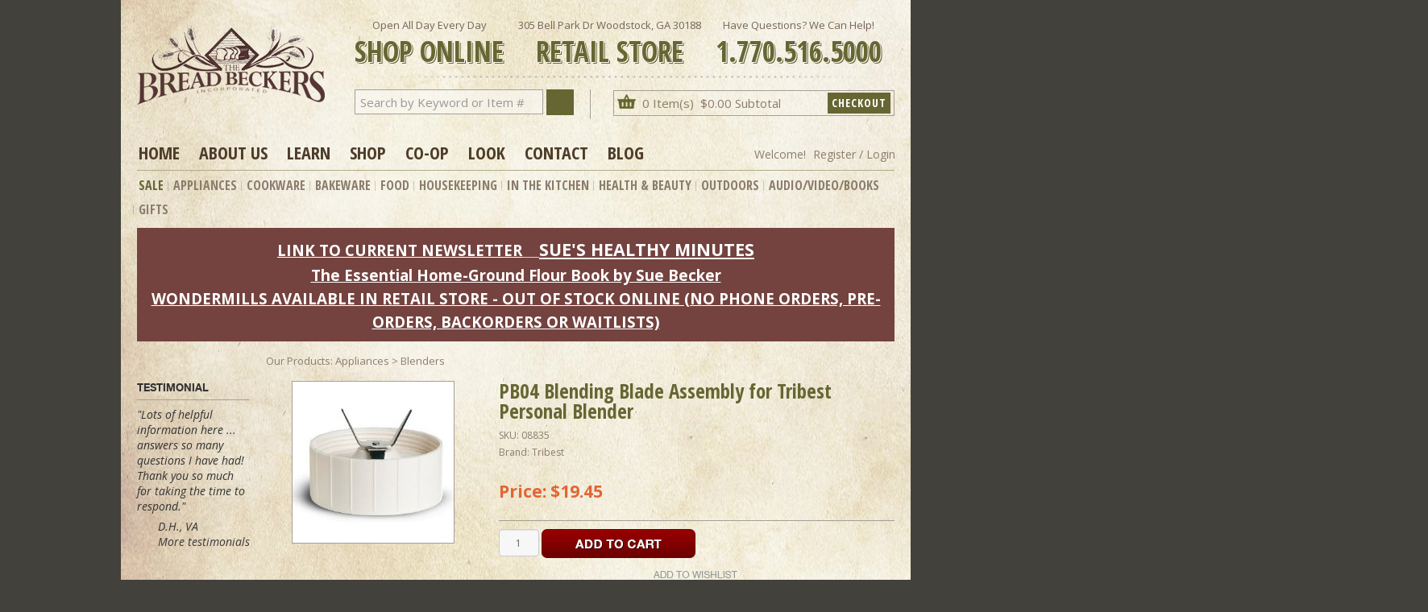

--- FILE ---
content_type: text/html; Charset=utf-8
request_url: https://www.breadbeckers.com/store/pc/PB04-Blending-Blade-Assembly-for-Tribest-Personal-Blender-p2869.htm
body_size: 35347
content:
<!DOCTYPE html>
<html lang="en" prefix="og: http://ogp.me/ns#">
<head itemscope itemtype="http://schema.org/WebSite">

<script>
	scGAType = "4";
	scGAEventAddShippingInfo = "0";
	scGAEventAddPaymentInfo = "0";
	scCurCode="USD";
	scGAEventBeginCheckout = "0";
	scGAEventPurchase = "0";

</script>

		<!-- Google tag (gtag.js) -->
		<script async src="https://www.googletagmanager.com/gtag/js?id=G-5C04ZKJ4BY"></script>
		<script>
		  window.dataLayer = window.dataLayer || [];
		  function gtag(){dataLayer.push(arguments);}
		  gtag('js', new Date());
		  gtag('config', 'G-5C04ZKJ4BY', { 'debug_mode':false });
		</script>
		<script>
			function sendGAEvent(event_name, event_parameters){
				gtag('event', event_name, event_parameters);
			}
		</script>
	
<script type="text/javascript" src="//cloudfront.barilliance.com/breadbeckers.com/cbar.js.php" async></script>
<meta charset="UTF-8" />
<TITLE itemprop="name">PB04 Blending Blade Assembly for Tribest Personal Blender (4 Blade)</TITLE>
<META NAME="Description" CONTENT="PB04 Blending Blade Assembly for Tribest Personal Blender (4 Blade)" />
<META NAME="Keywords" CONTENT="PB04 Blending Blade Assembly for Tribest Personal Blender (4 Blade)" />
<META NAME="Robots" CONTENT="index,follow" />
<META NAME="Revisit-after" CONTENT="30" />
<link rel="canonical" href="https://www.breadbeckers.com/store/pc/PB04-Blending-Blade-Assembly-for-Tribest-Personal-Blender-p2869.htm" />
<link rel="image_src" href="https://www.breadbeckers.com/store/pc/catalog/blending_blades_520_general.jpg" />
<meta property="og:title" content="PB04 Blending Blade Assembly for Tribest Personal Blender" />
<meta property="og:type" content="website" />
<meta property="og:url" content="https://www.breadbeckers.com/store/pc/PB04-Blending-Blade-Assembly-for-Tribest-Personal-Blender-p2869.htm" />
<meta property="og:image" content="https://www.breadbeckers.com/store/pc/catalog/blending_blades_520_general.jpg" />
<meta property="og:site_name" content="Bread Beckers, Inc." />

<link type="text/css" rel="stylesheet" href="/store/pc/css/bootstrap.min.css" /> 

<link type="text/css" rel="stylesheet" href="/store/pc/css/datepicker3.css" />
<link type="text/css" rel="stylesheet" href="/store/pc/css/facebook.css" />
<link type="text/css" rel="stylesheet" href="/store/pc/css/screen.css" />
<link type="text/css" rel="stylesheet" href="/store/pc/css/pcStorefront.css" />
<link type="text/css" rel="stylesheet" href="/store/pc/css/quickview.css" />
<link type="text/css" rel="stylesheet" href="/store/pc/css/pcSearchFields.css" />
<link type="text/css" rel="stylesheet" href="/store/pc/css/search.min.css" />

<link type="text/css" rel="stylesheet" href="/store/includes/mojozoom/mojozoom.css" />
<link type="text/css" rel="stylesheet" href="/store/includes/jquery/nivo-slider/nivo-slider.css" media="screen" />
<link type="text/css" rel="stylesheet" href="/store/includes/jquery/nivo-slider/productcart.css" media="screen" />

<link type="text/css" rel="stylesheet" href="//fonts.googleapis.com/css?family=Open+Sans+Condensed:300,300i,700|Open+Sans:300,300i,400,400i,600,600i,700,700i,800"> 



<link type="text/css" rel="stylesheet" href="/store/pc/webfontkit/stylesheet.css" charset="utf-8">	
<link type="text/css" rel="stylesheet" href="/store/pc/webfontkit2/stylesheet.css" charset="utf-8">
<link type="text/css" rel="stylesheet" href="/store/pc/css/bb-global.css">
<link type="text/css" rel="stylesheet" href="/store/pc/css/bb-pcStorefront.css" >
<link type="text/css" rel="stylesheet" href="/store/pc/css/quick-cart.css">


<link type="text/css" rel="stylesheet" href="/store/pc/menu/superfish/css/superfish-upper.css" media="screen">
<link type="text/css" rel="stylesheet" href="/store/pc/menu/superfish/css/superfish-span.css" media="screen">
<link type="text/css" rel="stylesheet" href="/store/pc/menu/superfish/css/sub-nav.css" media="screen">
<link type="text/css" rel="stylesheet" href="/store/pc/menu/superfish/css/sub-nav-vertical.css" media="screen">

<!--include virtual="/store/pc/CategorySearchFields.asp"-->

 
	<link rel="stylesheet" href="/store/pc/css/leftcolbox.css" type="text/css">

<link type="text/css" rel="stylesheet" href="/store/pc/theme/bread/css/theme.css">

<link type="text/css" rel="stylesheet" href="/store/pc/scripts/Flexslider/flexslider.css" media="screen">
<!-- <script src="https://code.jquery.com/jquery-1.12.4.js" integrity="sha256-Qw82+bXyGq6MydymqBxNPYTaUXXq7c8v3CwiYwLLNXU=" crossorigin="anonymous"></script> -->

<script src="/store/includes/jquery/jquery-1.11.0.min.js"></script>

<script type="text/javascript">
	var $pc = jQuery.noConflict();
	var $ = $pc;
</script><meta name="viewport" content="width=device-width, initial-scale=1, maximum-scale=1">
</head>
<body itemscope itemtype="http://schema.org/WebSite">

<div id="pcMainService" data-ng-controller="serviceCtrl"></div> 


<div id="wrap">
	<div id="innerwrap">
	<div id="masthead">
		
			<a id="logolink" href="https://www.breadbeckers.com/"><img alt="Bread Beckers" src="/store/pc/images/site-graphics/bb-logo.png"></a>
			<div class="mh-right">
				<div class="info">
					<p class="first">Open All Day Every Day<br><span>SHOP ONLINE</span></p>
					<p>305 Bell Park Dr Woodstock, GA 30188<br><span>RETAIL STORE</span></p>
					<p class="last">Have Questions? We Can Help!<br><span  x-ms-format-detection="none">1.770.516.5000</span></p>
				</div>
				
				<div class="cart-search">
				
<form action="/store/pc/showsearchresults.asp" name="search" method="get">
	<input type="hidden" name="pageStyle" value="H">
	<input type="hidden" name="resultCnt" value="30">
	<input type="Text" name="keyword" size="14" id="smallsearchbox" value="Search by Keyword or Item #" onFocus="if (this.value=='Search by Keyword or Item #') this.value='';" onBlur="if (this.value=='') this.value='Search by Keyword or Item #';" onclick='this.value = ""' >
    <a href="javascript:document.search.submit()" title="Search"><i class="fa fa-search"></i></a>
</form>



    
    	<div class="cart">
    	<div class="acc-cart-box">
		


		
<p><i class="fa fa-shopping-basket" aria-hidden="true"></i>

		0 Item(s)&nbsp;
   
		$0.00&nbsp;Subtotal





		<a class="checkout" href=/store/pc/onepagecheckout.asp>Checkout</a>
		
		<!--include virtual="/store/pc/pcPay_PayPal_Small.asp"-->
		<!--include virtual="/store/pc/pcPay_GoogleCheckout_Small.asp"-->



		<div id="quick">	
			<span class="quicklink" href="#"><a href="https://www.breadbeckers.com/store/pc/viewcart.asp" rel="me nofollow" class="link"></a>
			<span class="box">
			

<div id="pcShowQuickCart">
    <div class="topbar"></div>
   <div class="clear"></div>

<div class="middlecontent">	
		<div style="padding: 0;">
		<h2>Recently Added</h2>
		<table class="quickcart-heading" cellspacing="0" cellpadding="0"><tr>
		<th style='text-align: left' width="190">Items</th>
		<th width="52">Quantity</th>
		<th width="52">Price</th>
		</tr>
	</table>
		
    
	<table width='100%' class='item-list'><tr></tr></table><table class='grand-total'><tr><td width='190'>Showing 0 item(s)</td><td style='text-align: right' width='50'>Subtotal: </td><td style='text-align: right; padding-right: 10px;' width='50'>$0.00 </td></tr></table>
<table class="qc-navigation">
	<tr>
	<td width="100%"><div>
  
		
		<a class="qc-checkout" href=/store/pc/onepagecheckout.asp rel="nofollow"><img src="/store/pc/images/site-graphics/bt-checkout.jpg"></a>
		
		<!--include file="pcPay_PayPal_Small.asp"-->
		<!--include file="pcPay_GoogleCheckout_Small.asp"-->

		<p class="text-link"><a href="/" rel="nofollow">Continue Shopping</a> | 
		
		<a href="/store/pc/viewCart.asp" rel="nofollow">View Full Bag</a></p>
		
		</div>
		 </td></tr></table>
		  <div class="clear"></div>
    </div>
    
     <div class="clear"></div>
    </div>
    <div class="clear"></div>
    <div class="bottombar"></div>
   <div class="clear"></div>
</div>

			</span>
			</span>
		</div>
		</div>
    	</div>
				</div>
			</div>
	</div><!--end masthead-->			
		<div id="uppernav">
			<ul class="sf-menu-upper">
	<li class="first"><a href="https://www.breadbeckers.com/">Home</a></li>

	<li><a href="https://www.breadbeckers.com/blog/about-us/">About Us</a>
		<ul class="">
            <li><a href="https://www.breadbeckers.com/blog/about-us/" tabindex="-1" class="">About Us</a></li>
            <li><a href="https://www.breadbeckers.com/blog/our-story/" tabindex="-1">Our Story</a></li>
            <li><a href="https://www.breadbeckers.com/blog/testimonials/" tabindex="-1">Testimonials</a></li>
            <li><a href="https://www.breadbeckers.com/blog/business-hours/" tabindex="-1">Business Hours</a></li>
        </ul>
   	</li>
	<li><a href="https://www.breadbeckers.com/blog/events/">Learn</a>
		<ul class="">
            <li><a href="https://www.breadbeckers.com/blog/events/" tabindex="-1" class="">Classes</a></li>
            <li><a href="https://www.breadbeckers.com/store/pc/Getting-Started-c185.htm" tabindex="-1" class="">Getting Started</a></li>
            <li><a href="https://www.breadbeckers.com/blog/category/recipes/" tabindex="-1" class="">Recipes</a></li>
            <li><a href="https://www.breadbeckers.com/store/pc/Video-Classes-c201.htm" tabindex="-1">Videos</a></li>
            <li><a href="https://www.breadbeckers.com/store/pc/Product-Demos-c215.htm" tabindex="-1">Product Demos</a></li>
          </ul>
    </li>
	<li><a href="https://www.breadbeckers.com/store/pc/viewcategories.asp">Shop</a>
		<ul class="">
              <li><a href="https://www.breadbeckers.com/blog/retail-store/" tabindex="-1" class="">Retail Store</a></li>
              <li><a href="https://www.breadbeckers.com/blog/retail-delivery/" tabindex="-1" class="">Retail Delivery</a></li>
              <li><a href="https://www.breadbeckers.com/store/pc/Bread-Bucks-d1027.htm" tabindex="-1" class="">Reward Points</a></li>
		</ul>
	</li>
	<li><a href="https://www.breadbeckers.com/blog/co-ops/">Co-op</a>
		<ul class="">
            <li><a href="https://www.breadbeckers.com/blog/co-ops/" tabindex="-1" class="">Info</a></li>
            <li><a href="https://www.breadbeckers.com/blog/co-op-locations/" tabindex="-1" class="">Locations</a></li>
            <li><a href="https://www.breadbeckers.com/blog/co-op-schedule/" tabindex="-1" class="">Schedule</a></li>
        </ul>
    </li>
	<li><a href="https://www.breadbeckers.com/blog/category/articles/">Look</a>
		<ul class="">
            <li><a href="https://www.breadbeckers.com/blog/category/articles/" tabindex="-1" class="">Articles</a></li>
            <li><a href="https://www.breadbeckers.com/blog/media/" tabindex="-1" class="">Media</a></li>
            <li><a href="https://www.breadbeckers.com/blog/newsletter/" tabindex="-1" class="">Newsletter</a></li>
        </ul>
    </li>
	<li><a href="https://www.breadbeckers.com/store/pc/contact.asp">Contact</a>
		<ul class="">
            <li><a href="https://www.breadbeckers.com/blog/contact-us/" tabindex="-1" class="">Get in Touch</a></li>
            <li><a href="https://www.breadbeckers.com/blog/contact-us/" tabindex="-1" class="">Email Us</a></li>
            <li><a href="https://www.breadbeckers.com/blog/directions/" tabindex="-1">Directions</a></li>
            <li><a href="https://www.breadbeckers.com/blog/business-hours/" tabindex="-1">Business Hours</a></li>
          </ul>
    </li>
	<li><a href="https://www.breadbeckers.com/blog/">Blog</a></li>
</ul><p class="user-acct">
&nbsp;

		Welcome! <a href="https://www.breadbeckers.com/store/pc/Checkout.asp?cmode=1">Register / Login</a>
		</p>
		</div>
		<div id="top-menu">
			<ul class="sf-menu">
<li class="noborder"><a href="https://www.breadbeckers.com/store/pc/Sale-Clearance-c187.htm">Sale</a></li>

<li><a href="https://www.breadbeckers.com/store/pc/Appliances-c6.htm">Appliances</a>
<span class="ulwrap tab2 twocolumn">
	<span class="outline">
	
	<span class="corner-wrap">
	<h2>Shop Appliances</h2>
	<div class="sub-level">
	<div class="content" style="width: 100%">
<section class="col2-set thirds dividers only-content">
    <div class="col-2 col3-set column two-thirds sub-set">
   
    <div class="col-2 column">
        <ul>
            
			<li><a href="https://www.breadbeckers.com/store/pc/Accessories-c4.htm">Accessories</a></li>
			<li><a href="https://www.breadbeckers.com/store/pc/Blenders-c19.htm">Blenders</a></li>
			<li><a href="https://www.breadbeckers.com/store/pc/Bread-Machines-c11.htm">Bread Machines</a></li>
			<li><a href="https://www.breadbeckers.com/store/pc/Coffee-Makers-c117.htm">Coffee Makers</a></li>
			<li><a href="https://www.breadbeckers.com/store/pc/Dehydrators-c17.htm">Dehydrators</a></li>
			<li><a href="https://www.breadbeckers.com/store/pc/Food-Processors-c76.htm">Food Processors</a></li>
			<li><a href="https://www.breadbeckers.com/store/pc/Humidifiers-c258.htm">Humidifiers</a></li>
			<li><a href="https://www.breadbeckers.com/store/pc/Juicers-c15.htm">Juicers</a></li>
			<li><a href="https://www.breadbeckers.com/store/pc/Mixers-and-Accessories-c10.htm">Mixers and Accessories</a></li>
			<li><a href="https://www.breadbeckers.com/store/pc/Pasta-Makers-c68.htm">Pasta Makers</a></li>
			<li><a href="https://www.breadbeckers.com/store/pc/Pressure-Cookers-c36.htm">Pressure Cookers</a></li>
			<li><a href="https://www.breadbeckers.com/store/pc/Rice-Cookers-c127.htm">Rice Cookers</a></li>
			<li><a href="https://www.breadbeckers.com/store/pc/Soy-Milk-Maker-c14.htm">Soy Milk Maker</a></li>
			<li><a href="https://www.breadbeckers.com/store/pc/Sprouters-c20.htm">Sprouters</a></li>
			<li><a href="https://www.breadbeckers.com/store/pc/Tortilla-Makers-c69.htm">Tortilla Makers</a></li>
			<li><a href="https://www.breadbeckers.com/store/pc/Waffle-Makers-c16.htm">Waffle Makers</a></li>
			<li><a href="https://www.breadbeckers.com/store/pc/Water-Kettles-c191.htm">Water Kettles</a></li> 
			<li><a href="https://www.breadbeckers.com/store/pc/Yogurt-Makers-c18.htm">Yogurt Makers</a></li>            
	</ul>

    </div>
    <div class="col-2 column">
        <ul>
        	<li><span class="title"><a href="https://www.breadbeckers.com/store/pc/Grain-Mills-c9.htm">Grain Mills</a></span></li>
            <li><a href="https://www.breadbeckers.com/store/pc/Country-Living-c320.htm">Country Living</a></li>
            <li><a href="https://www.breadbeckers.com/store/pc/Family-Grain-Mill-c322.htm">Family Grain Mill</a></li>
            <li><a href="https://www.breadbeckers.com/store/pc/Kitchen-Aide-Mills-c324.htm">Kitchen Aide Mills</a></li>
            <li><a href="https://www.breadbeckers.com/store/pc/Marcato-c340.htm">Mercato</a></li>
            <li><a href="https://www.breadbeckers.com/store/pc/MockMill-c323.htm">MockMill</a></li>
            <li><a href="https://www.breadbeckers.com/store/pc/Norpro-c321.htm">Norpro</a></li>
            <li><a href="https://www.breadbeckers.com/store/pc/NutriMill-c319.htm">NutriMill</a></li>
            <li><a href="https://www.breadbeckers.com/store/pc/WonderMill-c318.htm">WonderMill</a></li>
            <li class="spacer30"></li>
            <li><span class="title"><a href="https://www.breadbeckers.com/store/pc/Mixers-and-Accessories-c10.htm">Mixers and Accessories</a></span></li>
            <li><a href="https://www.breadbeckers.com/store/pc/Ankarsrum-Mixers-c315.htm">Ankarsrum Mixers</a></li>
            <li><a href="https://www.breadbeckers.com/store/pc/Bosch-Mixers-c316.htm">Bosch Mixers</a></li>
            <li><a href="https://www.breadbeckers.com/store/pc/WonderMixer-c317.htm">Wonder Mixers</a></li>
            <li><a href="https://www.breadbeckers.com/store/pc/Kitchen-Aide-Accessories-c183.htm">Kitchen Aide Accessories</a></li>


        </ul>
	</div>
    


    </div>

</section></div></div>
	<?php include("../store/pc/menu/topmenu-tab2.htm"); ?>
	</span><!--end corner-wrap-->
	
	
</span><!--end - sets to position: static;-->
</span><!--end ulowrap-->
</li>

<!-- <li><a href="https://www.breadbeckers.com/store/pc/showsearchresults.asp?pageStyle=H&resultCnt=30&keyword=cookware">Cookware</a></li> -->
<li><a href="https://www.breadbeckers.com/store/pc/Cookware-c344.htm">Cookware</a></li>



<li><a href="https://www.breadbeckers.com/store/pc/Bakeware-Baking-c30.htm">Bakeware</a>
<span class="ulwrap tab4 onecolumn">
	<span class="outline">
	<span class="corner-wrap">
	<h2>Shop Bakeware</h2>
	<div class="sub-level">
	<div class="content" style="width: 100%">
<section class="col2-set thirds dividers only-content">
    <div class="col-2 col3-set column two-thirds sub-set">
   
    <div class="col-2 column">
        <ul>
            <li><a href="https://www.breadbeckers.com/store/pc/Accessories-c31.htm" >Accessories</a></li>
            <li><a href="https://www.breadbeckers.com/store/pc/Bakeware-c247.htm">Bakeware</a></li>
           
	</ul>

    </div>
    


    </div>

</section></div></div>
		<?php include("../store/pc/menu/topmenu-tab4.htm"); ?>
	</span><!--end corner-wrap-->
	
</span><!--end - sets to position: static;-->
</span><!--end ulowrap-->
</li>


<li><a href="https://www.breadbeckers.com/store/pc/Food-c223.htm">Food</a>
<span class="ulwrap tab5 threecolumn">
	
	<span class="outline">
	<span class="corner-wrap">
	<h2>Shop Food</h2>
		
	<div class="sub-level">
	<div class="content" style="width: 100%">
<section class="col2-set thirds dividers only-content">
    <div class="col-2 col3-set column two-thirds sub-set">
   
    <div class="col-2 column">
        <ul>
<!--             <li><a href="https://www.breadbeckers.com/store/pc/Baked-Goods-c249.htm">Baked Goods</a></li> -->
            <li><a href="https://www.breadbeckers.com/store/pc/Baking-Ingredients-c38.htm">Baking Ingredients</a></li>
            <li><a href="https://www.breadbeckers.com/store/pc/Beans-c224.htm">Beans</a></li>
            <li><a href="https://www.breadbeckers.com/store/pc/Broth-c100.htm">Broth</a></li>
            <li><a href="https://www.breadbeckers.com/store/pc/Cereals-c101.htm">Cereals</a></li>
            <li><a href="https://www.breadbeckers.com/store/pc/Dip-Mixes-c190.htm">Dip Mixes</a></li>
            <li><a href="https://www.breadbeckers.com/store/pc/Extracts-c207.htm">Extracts</a></li>
            <li><a href="https://www.breadbeckers.com/store/pc/Fermentation-Yogurt-Kefir-c261.htm">Fermentation Yogurt Kefir</a></li>
            <li><a href="https://www.breadbeckers.com/store/pc/Fruit-Dried-c241.htm">Fruit Dried</a></li>
            <li><a href="https://www.breadbeckers.com/store/pc/Gluten-Free-c192.htm">Gluten Free</a></li>
            <li><a href="https://www.breadbeckers.com/store/pc/Nut-Butter-c106.htm">Nut Butter</a></li>
            <li><a href="https://www.breadbeckers.com/store/pc/Nuts-c242.htm">Nuts</a></li>
            <li><a href="https://www.breadbeckers.com/store/pc/Oils-c140.htm">Oils</a></li>
            <li><a href="https://www.breadbeckers.com/store/pc/Pasta-c43.htm">Pasta</a></li>
            <li><a href="https://www.breadbeckers.com/store/pc/Peas-c66.htm">Peas</a></li>
            <li><a href="https://www.breadbeckers.com/store/pc/Salt-c138.htm">Salt</a></li>
            <li><a href="https://www.breadbeckers.com/store/pc/Snacks-c111.htm">Snacks</a></li>
            <li><a href="https://www.breadbeckers.com/store/pc/Spices-c39.htm">Spices</a></li>
            <li><a href="https://www.breadbeckers.com/store/pc/Sunflower-Seeds-c145.htm">Sunflower Seeds</a></li>
            <li><a href="https://www.breadbeckers.com/store/pc/Sweeteners-c141.htm">Sweeteners</a></li>
            <li><a href="https://www.breadbeckers.com/store/pc/Syrup-c193.htm">Syrup</a></li>
            <li><a href="https://www.breadbeckers.com/store/pc/Whipped-Honey-c142.htm">Whipped Honey</a></li>
            
	</ul>

    </div>
    <div class="col-2 column">
        <ul>
        	<li><span class="title"><a href="https://www.breadbeckers.com/store/pc/Beverages-c130.htm">Beverages</a></span></li>
            <li><a href="https://www.breadbeckers.com/store/pc/Coffee-c131.htm">Coffee</a></li>
            <li><a href="https://www.breadbeckers.com/store/pc/Coffee-Substitute-c132.htm">Coffee Substitute</a></li>
            <li><a href="https://www.breadbeckers.com/store/pc/Protein-Drinks-c133.htm">Protein Drinks</a></li>
            <li><a href="https://www.breadbeckers.com/store/pc/Sodas-c168.htm">Sodas</a></li>
            <li><a href="https://www.breadbeckers.com/store/pc/Tea-c169.htm">Tea</a></li>
            <li><a href="https://www.breadbeckers.com/store/pc/Water-c129.htm">Water</a></li>
            <li class="spacer30"></li>
            <li><span class="title"><a href="https://www.breadbeckers.com/store/pc/Grains-for-Sprouting-c99.htm">Grains for Sprouting</a></span></li>
            <li><a href="https://www.breadbeckers.com/store/pc/Broccoli-c62.htm">Broccoli</a></li>
            <li><a href="https://www.breadbeckers.com/store/pc/Buckwheat-Whole-c55.htm">Buckwheat - Whole</a></li>
            <li><a href="https://www.breadbeckers.com/store/pc/Clover-c63.htm">Clover</a></li>
            <li><a href="https://www.breadbeckers.com/store/pc/Radish-c64.htm">Radish</a></li>
            <li><a href="https://www.breadbeckers.com/store/pc/Sunflower-c42.htm">Sunflower</a></li>
            <li class="spacer30"></li>
            <li><span class="title"><a href="https://www.breadbeckers.com/store/pc/Sweeteners-c141.htm">Sweeteners</a></span></li>
            <li><a href="https://www.breadbeckers.com/store/pc/Granular-c195.htm">Granular</a></li>
            <li><a href="https://www.breadbeckers.com/store/pc/Honey-c167.htm">Honey</a></li>
            <li><a href="https://www.breadbeckers.com/store/pc/Stevia-c143.htm">Stevia</a></li>


        </ul>
	</div>
    <div class="col-2 column">
        <ul>
            <li><span class="title"><a href="https://www.breadbeckers.com/store/pc/Grains-c7.htm">Grains</a></span></li>
            <li><a href="https://www.breadbeckers.com/store/pc/Alfalfa-c61.htm">Alfalfa</a></li>
            <li><a href="https://www.breadbeckers.com/store/pc/Amaranth-c54.htm">Amaranth</a></li>
            <li><a href="https://www.breadbeckers.com/store/pc/Barley-c47.htm">Barley</a></li>
            <li><a href="https://www.breadbeckers.com/store/pc/Buckwheat-c88.htm">Buckwheat</a></li>
            <li><a href="https://www.breadbeckers.com/store/pc/Corn-c93.htm">Corn</a></li>
            <li><a href="https://www.breadbeckers.com/store/pc/Clover-c95.htm">Clover</a></li>
            <li><a href="https://www.breadbeckers.com/store/pc/Flax-c48.htm">Flax</a></li>
            <li><a href="https://www.breadbeckers.com/store/pc/Kamut-c89.htm">Kamut</a></li>
            <li><a href="https://www.breadbeckers.com/store/pc/Millet-c49.htm">Millet</a></li>
            <li><a href="https://www.breadbeckers.com/store/pc/Oats-c83.htm">Oats</a></li>
            <li><a href="https://www.breadbeckers.com/store/pc/Popcorn-c51.htm">Popcorn</a></li>
            <li><a href="https://www.breadbeckers.com/store/pc/Quinoa-c90.htm">Quinoa</a></li>
            <li><a href="https://www.breadbeckers.com/store/pc/Rice-c52.htm">Rice</a></li>
            <li><a href="https://www.breadbeckers.com/store/pc/Rye-c91.htm">Rye</a></li>
            <li><a href="https://www.breadbeckers.com/store/pc/Sorghum-Milo-c194.htm">Sorghum (Milo)</a></li>
            <li><a href="https://www.breadbeckers.com/store/pc/Spelt-c59.htm">Spelt</a></li>
            <li><a href="https://www.breadbeckers.com/store/pc/Wheat-c53.htm">Wheat</a></li>
        </ul>
	</div>


    </div>

</section></div></div>	
		<?php include("../store/pc/menu/topmenu-tab5.htm"); ?>
	</span><!--end corner-wrap-->
	
</span><!--end - sets to position: static;-->
</span><!--end ulowrap-->
</li>


<li><a href="https://www.breadbeckers.com/store/pc/Housekeeping-c227.htm">Housekeeping</a>
<span class="ulwrap tab6 twocolumn">
	<span class="outline">
	<span class="corner-wrap">
	<h2>Shop Housekeeping</h2>
	<div class="sub-level">
	<div class="content" style="width: 100%">
<section class="col2-set thirds dividers only-content">
    <div class="col-2 col3-set column two-thirds sub-set">
   
    <div class="col-2 column">
        <ul>
        	<li><a href="https://www.breadbeckers.com/store/pc/Air-Fresheners-c171.htm">Air Fresheners</a></li>
        	<li><a href="https://www.breadbeckers.com/store/pc/Coffee-Prep-c118.htm">Coffee Prep</a></li>
        	<li><a href="https://www.breadbeckers.com/store/pc/Laundry-c105.htm">Laundry</a></li>
        	<li><a href="https://www.breadbeckers.com/store/pc/Soaps-And-Cleaners-c35.htm">Soaps And Cleaners</a></li>
        	<li class="spacer30"></li>
        	<li><span class="title"><a href="https://www.breadbeckers.com/store/pc/Preparedness-c181.htm">Preparedness</a></span></li>
            <li><a href="https://www.breadbeckers.com/store/pc/Containers-c136.htm">Containers</a></li>
            <li><a href="https://www.breadbeckers.com/store/pc/Water-Filters-c178.htm">Water Filters</a></li>
            <li><a href="https://www.breadbeckers.com/store/pc/Mylar-Bags-c335.htm">Mylar Bags</a></li>
            <li><a href="https://www.breadbeckers.com/store/pc/Oxygen-Absorbers-c336.htm">Oxygen Absorbers</a></li>
            <li><a href="https://www.breadbeckers.com/store/pc/Food-Storage-c225.htm">Food Storage</a></li>

        </ul>
	</div>
    <div class="col-2 column">
        <ul>
        	<li><span class="title"><a href="https://www.breadbeckers.com/store/pc/Cooks-Tools-c29.htm">Chef Tools</a></span></li>
            <li><a href="https://www.breadbeckers.com/store/pc/Aprons-c33.htm">Aprons</a></li>
            <li><a href="https://www.breadbeckers.com/store/pc/Cutlery-c28.htm">Cutlery</a></li>
            <li><a href="https://www.breadbeckers.com/store/pc/Cutting-Boards-c166.htm">Cutting Boards</a></li>
            <li><a href="https://www.breadbeckers.com/store/pc/Measuring-c165.htm">Measuring</a></li>
            <li><a href="https://www.breadbeckers.com/store/pc/Rolling-Pins-c295.htm">Rolling Pins</a></li>
            <li><a href="https://www.breadbeckers.com/store/pc/Scales-c109.htm">Scales</a></li>
            <li><a href="https://www.breadbeckers.com/store/pc/Scrubbers-c110.htm">Scrubbers</a></li>
            <li><a href="https://www.breadbeckers.com/store/pc/Smoker-Chips-c180.htm">Smoker Chips</a></li>
            <li><a href="https://www.breadbeckers.com/store/pc/Smokers-Indoor-c179.htm">Smokers</a></li>
            <li><a href="https://www.breadbeckers.com/store/pc/Spatulas-c163.htm">Spatulas</a></li>
            <li><a href="https://www.breadbeckers.com/store/pc/Stirrers-c164.htm">Stirrers</a></li>

        </ul>
	</div>


    </div>

</section></div></div>
		<?php include("../store/pc/menu/topmenu-tab6.htm"); ?>
	</span><!--end corner-wrap-->
	
</span><!--end - sets to position: static;-->
</span><!--end ulowrap-->
</li>


<li><a href="https://www.breadbeckers.com/store/pc/Cooks-Tools-c29.htm">In The Kitchen</a>
</li>


<li><a href="https://www.breadbeckers.com/store/pc/Health-Beauty-c103.htm">Health &amp; Beauty</a>
<span class="ulwrap tab8 twocolumn">
	<span class="outline">
	<span class="corner-wrap">
	<h2>Shop Health and Beauty</h2>
	<div class="sub-level">
	<div class="content" style="width: 100%">
<section class="col2-set thirds dividers only-content">
    <div class="col-2 col3-set column two-thirds sub-set">
   
    <div class="col-2 column">
        <ul>
            <li><a href="https://www.breadbeckers.com/store/pc/Candles-c175.htm">Candles</a></li>
            <li><a href="https://www.breadbeckers.com/store/pc/GSE-c37.htm">GSE</a></li>
            <li><a href="https://www.breadbeckers.com/store/pc/Herbal-Wrap-c104.htm">Herbal Wrap</a></li>
            <li><a href="https://www.breadbeckers.com/store/pc/Lip-Balm-c177.htm">Lip Balm</a></li>
            <li><a href="https://www.breadbeckers.com/store/pc/Nutritionals-c40.htm">Nutritionals</a></li>
            <li><a href="https://www.breadbeckers.com/store/pc/Personal-Care-c198.htm">Personal Care</a></li>
            <li><a href="https://www.breadbeckers.com/store/pc/Soap-Cleansers-c170.htm">Soap &amp; Cleansers
</a></li>

        </ul>
	</div>
    <div class="col-2 column">
        <ul>
            <li><span class="title"><a href="https://www.breadbeckers.com/store/pc/Essential-Oil-Supplies-c302.htm">Essential Oil</a></span></li>
            <li><a href="https://www.breadbeckers.com/store/pc/Essential-Oil-Supplies-c302.htm">Essential Oil Supplies</a></li>

        </ul>
	</div>


    </div>

</section></div></div>
		<?php include("../store/pc/menu/topmenu-tab8.htm"); ?>
	</span><!--end corner-wrap-->
	
</span><!--end - sets to position: static;-->
</span><!--end ulowrap-->
</li>
<li><a href="https://www.breadbeckers.com/store/pc/Outdoors-c108.htm">Outdoors</a>
<span class="ulwrap tab9 onecolumn">
	<span class="outline">
	<span class="corner-wrap">
	<h2>Outdoors</h2>
	<div class="sub-level">
	<div class="content" style="width: 100%">
<section class="col2-set thirds dividers only-content">
    <div class="col-2 col3-set column two-thirds sub-set">
   
    <div class="col-2 column">
        <ul>
            <li><a href="https://www.breadbeckers.com/store/pc/Bug-Repellant-c174.htm">Bug Repellant</a></li>
            <li><a href="https://www.breadbeckers.com/store/pc/Smokers-Outdoors-c333.htm">Smokers (Outdoors)</a></li>
           
	</ul>

    </div>


    </div>

</section></div></div>
		<?php include("../store/pc/menu/topmenu-tab9.htm"); ?>
	</span><!--end corner-wrap-->
	
</span><!--end - sets to position: static;-->
</span><!--end ulowrap-->
</li>


<li><a href="https://www.breadbeckers.com/store/pc/Books-Audio-Video-c45.htm">Audio/Video/Books</a>
<span class="ulwrap tab10 threecolumn">
	<span class="outline">
	<span class="corner-wrap">
	<h2>Shop Audio/Video/Books</h2>
	<div class="sub-level">
	<div class="content" style="width: 100%">
<section class="col2-set thirds dividers only-content">
    <div class="col-2 col3-set column two-thirds sub-set">
   
    
    <div class="col-2 column">
        <ul>
            <li><span class="title"><a href="https://www.breadbeckers.com/store/pc/Video-Classes-c201.htm">Video Classes</a></span></li>
            <li><a href="https://www.breadbeckers.com/store/pc/Allergy-Free-Fall-Baking-c303.htm">Allergy Free Fall Baking</a></li>
            <li><a href="https://www.breadbeckers.com/store/pc/Allergy-Free-Holiday-Baking-c267.htm">Allergy Free Holiday Baking</a></li>
            <li><a href="https://www.breadbeckers.com/store/pc/Ancient-Grains-c257.htm">Ancient Grains</a></li>
            <li><a href="https://www.breadbeckers.com/store/pc/Baking-for-the-Busy-Family-c250.htm">Baking for the Busy Family</a></li>
            <li><a href="https://www.breadbeckers.com/store/pc/Baking-with-Emile-Henry-c312.htm">Baking with Emile Henry</a></li>
            <li><a href="https://www.breadbeckers.com/store/pc/Basics-of-Healthy-Eating-c246.htm">Basics of Healthy Eating</a></li>
            <li><a href="https://www.breadbeckers.com/store/pc/Better-Bagels-c218.htm">Better Bagels</a></li>
            <li><a href="https://www.breadbeckers.com/store/pc/Bread-Baking-at-Home-c296.htm">Bread Baking at Home</a></li>
            <li><a href="https://www.breadbeckers.com/store/pc/Bread-Making-101-c219.htm">Bread Making 101</a></li>
            <li><a href="https://www.breadbeckers.com/store/pc/Bread-Making-201-c231.htm">Bread Making 201</a></li>
            <li><a href="https://www.breadbeckers.com/store/pc/Celtic-Christmas-Cooking-c243.htm">Celtic Christmas Cooking</a></li>
            <li><a href="https://www.breadbeckers.com/store/pc/Celtic-Christmas-Tea-c269.htm">Celtic Christmas Tea</a></li>
            <li><a href="https://www.breadbeckers.com/store/pc/Christmas-2011-c245.htm">Christmas 2011</a></li>
            <li><a href="https://www.breadbeckers.com/store/pc/Christmas-2012-c268.htm">Christmas 2012</a></li>
            <li><a href="https://www.breadbeckers.com/store/pc/Christmas-2013-c291.htm">Christmas 2013</a></li>
            <li><a href="https://www.breadbeckers.com/store/pc/Christmas-2014-c304.htm">Christmas 2014</a></li>
            <li><a href="https://www.breadbeckers.com/store/pc/Christmas-2015-c313.htm">Christmas 2015</a></li>
            <li><a href="https://www.breadbeckers.com/store/pc/Christmas-2016-c338.htm">Christmas 2016</a></li>
            <li><a href="https://www.breadbeckers.com/store/pc/Cooking-Under-Pressure-c234.htm">Cooking Under Pressure</a></li>
            <li><a href="https://www.breadbeckers.com/store/pc/Curtis-Stone-Cookbook-c307.htm">Curtis Stone Cookbook</a></li>
            <li><a href="https://www.breadbeckers.com/store/pc/Dehydration-c220.htm">Dehydration</a></li>
            <!--<li><a href="">Dehydration and Fermentation</a></li>
            <li><a href="">Deliciously Organic</a></li>-->
            <li><a href="https://www.breadbeckers.com/store/pc/Everything-Apples-c290.htm">Everything Apples!</a></li>
            <li><a href="https://www.breadbeckers.com/store/pc/Everything-Chocolate-c273.htm">Everything Chocolate!</a></li>
            <li><a href="https://www.breadbeckers.com/store/pc/Fall-Comfort-c237.htm">Fall Comfort</a></li>
            <!--<li><a href="">Fast Fixes</a></li>-->
            <li><a href="https://www.breadbeckers.com/store/pc/Feed-Your-Baby-Right-c263.htm">Feed Your Baby Right</a></li>
            <li><a href="https://www.breadbeckers.com/store/pc/Fermentation-c260.htm">Fermentation</a></li>
            <li><a href="https://www.breadbeckers.com/store/pc/Fox-5-Road-Warrior-c211.htm">Fox 5 Road Warrior</a></li>
            
            
            
        </ul>
	</div>
    <div class="col-2 column">
        <ul>
            <li class="spacer30"></li>
            
            <li><a href="https://www.breadbeckers.com/store/pc/Getting-Started-c210.htm">Getting Started</a></li>
            <li><a href="https://www.breadbeckers.com/store/pc/Gift-Baskets-c292.htm">Gift Baskets</a></li>
            <li><a href="https://www.breadbeckers.com/store/pc/Gift-Ideas-Under-50-c205.htm">Gift Ideas Under $50</a></li>
            <li><a href="https://www.breadbeckers.com/store/pc/Gluten-Free-101-c214.htm">Gluten Free 101</a></li>
            <li><a href="https://www.breadbeckers.com/store/pc/Gluten-Free-201-c256.htm">Gluten Free 201</a></li>
            <li><a href="https://www.breadbeckers.com/store/pc/Gluten-Free-Back-to-School-c284.htm">Gluten Free Back to School</a></li>
            <li><a href="https://www.breadbeckers.com/store/pc/Gluten-Free-Bread-and-Rolls-c253.htm">Gluten Free Bread and Rolls</a></li>
            <li><a href="https://www.breadbeckers.com/store/pc/Gluten-Free-Christmas-c294.htm">Gluten Free Christmas</a></li>
            <li><a href="https://www.breadbeckers.com/store/pc/Gluten-Free-Pizza-Pasta-and-More-c288.htm">Gluten Free Pizza, Pasta and More</a></li>
            <li><a href="https://www.breadbeckers.com/store/pc/Gluten-Free-Spring-Cleaning-c299.htm">Gluten Free Spring Cleaning</a></li>
            <li><a href="https://www.breadbeckers.com/store/pc/Gluten-Free-Spring-Delights-c276.htm">Gluten Free Spring Delights</a></li>
            <li><a href="https://www.breadbeckers.com/store/pc/Gluten-Free-Thanksgiving-c289.htm">Gluten Free Thanksgiving</a></li>
            <li><a href="https://www.breadbeckers.com/store/pc/Gluten-Free-Valentines-c297.htm">Gluten Free Valentines</a></li>
            <li><a href="https://www.breadbeckers.com/store/pc/Going-with-Grains-c311.htm">Going with Grains</a></li>
            <li><a href="https://www.breadbeckers.com/store/pc/Gourmet-Comfort-Under-Pressure-c202.htm">Gourmet Comfort Under Pressure</a></li>
            <li><a href="https://www.breadbeckers.com/store/pc/Healing-Powers-of-Clay-c244.htm">Healing Powers of Clay</a></li>
            <li><a href="https://www.breadbeckers.com/store/pc/Healthy-Eating-Simplified-c212.htm">Healthy Eating Simplified</a></li>
            <li><a href="https://www.breadbeckers.com/store/pc/Herbal-Teas-and-Accessories-c204.htm">Herbal Teas and Accessories</a></li>
            <li><a href="https://www.breadbeckers.com/store/pc/Holiday-Recipes-2010-c206.htm">Holiday Recipes 2010</a></li>
            <li><a href="https://www.breadbeckers.com/store/pc/How-to-Make-Pasta-Lello-PastaMaster-2200-c213.htm">How to Make Pasta - Lello PastaMaster 2200</a></li>
            <li><a href="https://www.breadbeckers.com/store/pc/How-to-Make-Pasta-Viante-Pasta-Maker-c300.htm">How to Make Pasta - Viante Pasta Maker</a></li>
            <li><a href="https://www.breadbeckers.com/store/pc/Hurry-Home-Pressure-Cooking-c275.htm">Hurry Home - Pressure Cooking</a></li>
            <li><a href="https://www.breadbeckers.com/store/pc/Irish-Southern-Food-Fusion-c254.htm">Irish Southern Food Fusion</a></li>
            <li><a href="https://www.breadbeckers.com/store/pc/Kefir-c286.htm">Kefir</a></li>
            <li><a href="https://www.breadbeckers.com/store/pc/Ladies-Night-Out-Winter-Comfort-2015-c308.htm">Ladies Night Out - Winter Comfort 2015</a></li>
            <li><a href="https://www.breadbeckers.com/store/pc/Meat-Canning-101-c306.htm">Meat Canning 101</a></li>
            <li><a href="https://www.breadbeckers.com/store/pc/Mother-Daughter-Tea-c262.htm">Mother/Daughter Tea</a></li>
            <li><a href="https://www.breadbeckers.com/store/pc/Parent-Child-Class-c216.htm">Parent Child Class</a></li>
            <li><a href="https://www.breadbeckers.com/store/pc/Party-Time-c270.htm">Party Time</a></li>
            
        </ul>
	</div>
	
 	<div class="col-2 column">
        <ul>
            <li class="spacer30"></li>
            
            <li><a href="https://www.breadbeckers.com/store/pc/Perfect-Pizza-c209.htm">Perfect Pizza</a></li>
            <li><a href="https://www.breadbeckers.com/store/pc/Preparedness-c277.htm">Preparedness</a></li>
            <li><a href="https://www.breadbeckers.com/store/pc/Preparedness-When-All-Plans-Fail-c309.htm">Preparedness - When All Plans Fail</a></li>
            <li><a href="https://www.breadbeckers.com/store/pc/Pursuit-of-Health-c298.htm">Pursuit of Health</a></li>
            <li><a href="https://www.breadbeckers.com/store/pc/Quick-Meals-c222.htm">Quick Meals</a></li>
            <li><a href="https://www.breadbeckers.com/store/pc/Real-Breakfast-of-Champions-c265.htm">Real Breakfast of Champions</a></li>
            <li><a href="https://www.breadbeckers.com/store/pc/Shamrock-and-Peach-c301.htm">Shamrock and Peach</a></li>
            <li><a href="https://www.breadbeckers.com/store/pc/Simply-Crepes-c236.htm">Simply Crepes</a></li>
            <li><a href="https://www.breadbeckers.com/store/pc/Soup-and-Bread-2015-c252.htm">Soup and Bread 2015</a></li>
            <li><a href="https://www.breadbeckers.com/store/pc/Soup-c272.htm">Soup!</a></li>
            <li><a href="https://www.breadbeckers.com/store/pc/Soya-Bella-c285.htm">Soya Bella</a></li>
            <li><a href="https://www.breadbeckers.com/store/pc/St-Patrick-s-Day-c274.htm">St Patrick's Day</a></li>
            <li><a href="https://www.breadbeckers.com/store/pc/Steak-and-Pasta-c287.htm">Steak and Pasta</a></li>
            <li><a href="https://www.breadbeckers.com/store/pc/Summer-Delights-Gluten-Free-c259.htm">Summer Delights Gluten Free</a></li>
            <li><a href="https://www.breadbeckers.com/store/pc/Taste-and-See-c279.htm">Taste and See</a></li>
            <li><a href="https://www.breadbeckers.com/store/pc/Thanksgiving-c240.htm">Thanksgiving</a></li>
            <li><a href="https://www.breadbeckers.com/store/pc/Thanksgiving-2013-c293.htm">Thanksgiving 2013</a></li>
            <li><a href="https://www.breadbeckers.com/store/pc/Thanksgiving-2014-c305.htm">Thanksgiving 2014</a></li>
            <li><a href="https://www.breadbeckers.com/store/pc/Thanksgiving-2015-c314.htm">Thanksgiving 2015</a></li>
            <li><a href="https://www.breadbeckers.com/store/pc/The-Perfect-Meal-c203.htm">The Perfect Meal</a></li>
            <li><a href="https://www.breadbeckers.com/store/pc/Treasures-of-Healthy-Living-c239.htm">Treasures of Healthy Living</a></li>
            <li><a href="https://www.breadbeckers.com/store/pc/Vegetable-Box-Friday-c217.htm">Vegetable Box Friday</a></li>
            <li><a href="https://www.breadbeckers.com/store/pc/VitaQuick-Desserts-c264.htm">VitaQuick Desserts</a></li>
            <li><a href="https://www.breadbeckers.com/store/pc/VitaQuick-Thanksgiving-Meal-c266.htm">VitaQuick Thanksgiving Meal</a></li>
            <li class="spacer30"></li>
            <li><span class="title"><a href="https://www.breadbeckers.com/store/pc/Books-Audio-Video-c45.htm">BOOKS/AUDIO/VIDEO</a></span></li>
            <li><a href="https://www.breadbeckers.com/store/pc/Books-c44.htm">Books</a></li>
            <li><a href="https://www.breadbeckers.com/store/pc/Audio-CDs-c326.htm">Audio CDs</a></li>
            <li><a href="https://www.breadbeckers.com/store/pc/Video-DVDs-c327.htm">Video DVDs</a></li>

        </ul>
	</div>

    </div>

</section></div></div>
		<?php include("../store/pc/menu/topmenu-tab10.htm"); ?>
	</span><!--end corner-wrap-->
	
</span><!--end - sets to position: static;-->
</span><!--end ulowrap-->
</li>


<li><a href="https://www.breadbeckers.com/store/pc/Gift-Ideas-c186.htm">Gifts</a>
</li>




</ul>
		<div class="clear"></div>
		</div><!--end top-menu-->
		<div class="clear"></div>

<div class="promo-msg" style="display:block">
				<p><span style="font-size: 14pt; font-weight: bold; font-family: "Trebuchet MS", Helvetica, sans-serif;"><a href="https://conta.cc/44XWTQH"target="_blank">LINK TO CURRENT NEWSLETTER</a></span>___<span style="font-size: 16pt; font-weight: bold; color:rgb(255,0,0); font-family: "Trebuchet MS", Helvetica, sans-serif;"><a href="https://www.breadbeckers.com/blog/sues-healthy-minute/">SUE'S HEALTHY MINUTES   </a> </span><BR><span style="font-size: 14pt; font-weight: bold; color:rgb(0,0,0); font-family: "Trebuchet MS", Helvetica, sans-serif;"><a href="https://www.breadbeckers.com/store/pc/44p3555.htm">The Essential Home-Ground Flour Book by Sue Becker  </a></span><BR><span style="font-size: 14pt; font-weight: bold; color:rgb(0,255,0); font-family: "Trebuchet MS", Helvetica, sans-serif;"><a href="<span style="font-size: 14pt; font-weight: bold; color:rgb(0,255,0); font-family: "Trebuchet MS", Helvetica, sans-serif;"><a href="https://www.breadbeckers.com/store/pc/185p1825.htm"</a>WONDERMILLS AVAILABLE IN RETAIL STORE - OUT OF STOCK ONLINE (NO PHONE ORDERS, PRE-ORDERS, BACKORDERS OR WAITLISTS)</a></span><BR></p>
			</div>
		<div id="leftcolbox">
			<!--<h3>Health &amp; Beauty</h3>
			<h4>Shop By Category</h4>-->

		<div id="menubar99" class="ddsmoothmenu-v">
<script type=text/javascript>
ddsmoothmenu.init({mainmenuid: "menubar99",
orientation: 'v',
classname: 'ddsmoothmenu-v',
arrowswap: true,
zindexvalue: 100,
contentsource: "markup"
});
</script>
<div class="clear"></div>
<div class="bottom-corners"></div>

</div>




	
		<div id="testimonials">
		<h4>Testimonial</h4>
        
<table><tr><td>
<p>"Lots of helpful information here ... answers so many questions I have had!  Thank you so much for taking the time to respond."
<p class="floatright">
D.H., VA
<br><a href="/store/pc/testimonials.asp">More testimonials</a></p>
</td></tr></table>
        </div>
          
</div><!--end leftcolbox -->     
		<div id="contents">
  

<script type=text/javascript>

	function validateNumber(field)
	{
		var val=field.value;
		if(!/^\d*$/.test(val)||val==0)
		{
				alert("Enter numbers greater than zero.");
				field.focus();
				field.select();
		}
	}


	function isDigit(s)
	{
	var test=""+s;
	if(test=="0"||test=="1"||test=="2"||test=="3"||test=="4"||test=="5"||test=="6"||test=="7"||test=="8"||test=="9")
	{
	return(true) ;
	}
	return(false);
	}

	function allDigit(s)
	{
	var test=""+s ;
	for (var k=0; k <test.length; k++)
	{
		var c=test.substring(k,k+1);
		if (isDigit(c)==false)
	{
	return (false);
	}
	}
	return (true);
	}

	function checkproqty(fname)
	{
	
	if (fname.value == "")
	{
		alert("Please enter a value in this field.");
		fname.focus();
		return (false);
		}
	if (allDigit(fname.value) == false)
	{
		alert("Please enter a positive integer in this field.");
		fname.focus();
		return (false);
	}
	if (fname.value == "0")
	{
		alert("Please enter a positive integer in this field.");
		fname.focus();
		return (false);
	}
	
	return (true);
	}
	

function optwin(fileName)
	{
	myFloater = window.open('','myWindow','scrollbars=yes,status=no,width=400,height=300')
	myFloater.location.href = fileName;
}

</script>


<script language="JavaScript" type="text/javascript">
function checkForEmpties(form) {
	var i;
	var formElements = form.elements;
	var proceed;
	var strName;
  var validNumbersValues = "0123456789-";
	minQty = form.MinQty.value;
	QtyValidate = form.QtyVal.value;
	qtyFnd = "N";
	
	for (i=0; i<formElements.length; i++) {
		strName = document.forms.additem.elements[i].name;
		var strLoc;
		strLoc = strName.indexOf(',');
		if (strLoc != -1)
		{
			if (formElements[i].type == "text") {
				if (formElements[i].value != "" && (formElements[i].value >= "0" && formElements[i].value <= "99999")) {

					 valChk = formElements[i].value;
           endChk = 0;
					 
           for (var k=0; k < valChk.length; k++) {
               temp = "" + valChk.substring(k, k+1);
               if (temp == "-") endChk++;
               if (validNumbersValues.indexOf(temp) == "-1") {
                  endChk++;
                 }
              }
							
             if (endChk == 0) {
						   qtyFnd = "Y";							 
							 if (QtyValidate == 1) {
	               TempValue=eval(valChk);
	               TempV1=(TempValue/minQty);
	               TempV1a=TempValue*TempV1;
	               TempV2=Math.round(TempValue/minQty);
	               TempV2a=TempValue*TempV2;
	               if ((TempV1a != TempV2a) || (TempV1<1))
	                {
	                 	alert("This product can only be ordered in multiples of 0");
		                return false;
										strName.focus();
										break;
	                }
							 }
							 else {
							 	if (minQty > 0) {
	                TempValue=eval(valChk);
	                if (TempValue < minQty)
	                  {
		                  alert("This product requires a minimum purchase of 0 units.");
		                  return false;
											strName.focus();
											break;
	                   }
	                }
                }
              }
				}
			}
			else if (formElements[i].type == "checkbox") {
				if (formElements[i].checked) {
					return true;
					break;
				}
			} 
		}
	}
	
	if (qtyFnd == "N") {
	  alert("Please enter a quantity for at least one item.");
			return false;
	  }
	else
	  return true;
}
</script>

<!-- Link to MojoZoom image magnifier -->

	<script type="text/javascript">
	
	    
	        var GeneralImg="blending_blades_520_general.jpg";
	    
	        var DefLargeImg="blending_blades_520_detail.jpg";
	        var LargeImg=DefLargeImg
	    
	    
		function open_win(url)
		{
		    var newWin = window.open(url,'','scrollbars=yes,resizable=yes');
		    newWin.focus();
		}
	</script>
	



<!-- Start Form -->

<div id="pcMain" class="pcViewPrd">
	<div class="pcMainContent" itemscope itemtype="http://schema.org/Product">
		<!-- Start Form -->
		

    <form autocomplete="off" method="post" action="instPrd.asp" name="additem" class="pcForms" onSubmit="return checkproqty(document.additem.quantity);">

		<script type=text/javascript>
		imagename='';
		pcv_jspIdProduct='';
		pcv_jspCurrentUrl='';
		
		function enlrge(imgnme) {
			lrgewin = window.open("about:blank", "", "height=200,width=200,status=no,titlebar=yes")
			imagename = imgnme;
			setTimeout('update()', 500)
		}

		function pcAdditionalImages(jspCurrentUrl,jspIdProduct) {
			lrgewin=window.open("about:blank","","height=600,width=800,status=no,titlebar=yes")
			pcv_jspIdProduct = jspIdProduct;
			pcv_jspCurrentUrl = jspCurrentUrl;
			setTimeout('updateAdditionalImages()',500)
		}
		
		function win(fileName)
			{
			myFloater=window.open('','myWindow','scrollbars=auto,status=no,width=500,height=400')
			myFloater.location.href=fileName;
			}
		
		function updateAdditionalImages() {
			
			doc=lrgewin.document;
			doc.open('text/html');			
			doc.write('<HTML><HEAD><TITLE>Loading Image Viewer<\/TITLE>')
			doc.write('<link type="text/css" rel="stylesheet" href="css/pcStorefront.css" /><\/HEAD>')
			doc.write('<BODY bgcolor="white" topmargin="4" leftmargin="0" rightmargin="0" onload="document.viewn.submit();" bottommargin="0">')
			doc.write('<div id="pcMain">');
			doc.write('<form name="viewn" action="viewPrdPopWindow.asp?idProduct=' + pcv_jspIdProduct + '" method="post" class="pcForms">');
			doc.write('<table class="pcMainTable"><tr><td>');		
			doc.write('<input name="idProduct" type="hidden" value="' + pcv_jspIdProduct + '" \/>');
			doc.write('<input name="pcv_strCurrentUrl" type="hidden" value="' + pcv_jspCurrentUrl + '" \/>');		
			doc.write('<\/td><\/tr><tr><td align="center">' + "Loading Product Images... If the images do not appear in 15 seconds <input type='submit' name='Submit2' value='Click Here' id='submit2' class='submit2'>." + '<\/td><\/tr><\/table>');
			doc.write('</form>');
			doc.write('</div>');
			doc.write('<\/BODY><\/HTML>');
			doc.close();
		}

		function update() {
			doc = lrgewin.document;
			doc.open('text/html');
			doc.write('<HTML><HEAD><TITLE>Enlarged Image<\/TITLE><\/HEAD><BODY bgcolor="white" onLoad="if  (self.resizeTo) self.resizeTo((document.images[0].width+60),(document.images[0].height+150)); return false;" topmargin="4" leftmargin="0" rightmargin="0" bottommargin="0"><table width=""' + document.images[0].width + '" border="0" cellspacing="0" cellpadding="0" align="center"><tr><td>');
			doc.write('<IMG style="max-width: 1024px; max-height: 1024px" SRC="' + imagename + '"><\/td><\/tr><tr><td><form name="viewn"><A HREF="javascript:window.close()"><img  src="../pc/images/close.gif" align="right" border=0><\/a><\/td><\/tr><\/table>');
			doc.write('<\/form><\/BODY><\/HTML>');
			doc.close();
		}
		
</script>
		<div class="pcPageNav" itemscope itemtype="http://schema.org/BreadcrumbList">
			<a href='viewCategories.asp'>Our Products</a>: <span itemprop="itemListElement" itemscope itemtype="http://schema.org/ListItem"><a itemscope itemtype="http://schema.org/Thing" itemprop="item" href="Appliances-c6.htm"><span itemprop="name">Appliances</span></a><meta itemprop="position" content="1" /></span><span itemprop="itemListElement" itemscope itemtype="http://schema.org/ListItem"> > <a itemscope itemtype="http://schema.org/Thing" itemprop="item" href="Blenders-c19.htm"><span itemprop="name">Blenders</span></a><meta itemprop="position" content="2" /></span>
		</div>
	
<div id="pcViewProductL" class="pcViewProduct">
	<div class="pcViewProductLeft">


    	<div id="mainimgdiv" class="pcShowMainImage ">
				                        
                        <a href="catalog/blending_blades_520_detail.jpg" onclick="return mainImgClick(this);" class="highslide">
                            <img id="mainimg" itemprop="image" src='catalog/blending_blades_520_general.jpg' alt="PB04 Blending Blade Assembly for Tribest Personal Blender"/>
                            
                        </a>
                    
                    	    <div class="highslide-caption">PB04 Blending Blade Assembly for Tribest Personal Blender</div>
                	

                
            </div>
            
        
	<script type=text/javascript>	
		var pcv_hasAdditionalImages = false
		var pcv_strIsMojoZoomEnabled = false;
		var pcv_strMojoZoomOrientation = "right";
		var pcv_strUseEnhancedViews = true;
		
			var CurrentImg=1;
		

		$pc(document).ready(function() {
			

				// Init Highslide
				hs.align = 'center';
				hs.transitions = ['expand', 'fade'];
				hs.outlineType = 'rounded-white';
				hs.fadeInOut = true;
				hs.dimmingOpacity = 0.3;
				hs.expandCursor = null;
				
				hs.numberPosition = 'caption';
				
		});
		
		$pc(window).load(function() {
			

			$(".pcShowAdditional a").click(function(e) {
				if ($(this).hasClass('current')) {
			} else {
					CurrentImg = $(this).attr("id");
					setMainImg($(this).find("img").attr("src"), $(this).attr("href"), $(this).find("img").attr("alt"));

					$(".pcShowAdditional a").removeClass('current').css("cursor", "pointer");
					$(this).addClass('current');

					e.preventDefault();

					$(this).css("cursor", "");
			}
			});
		});
	</script>

    </div><!--right-->
    <div class="pcViewProductRight">
     <h1 itemprop="name" >PB04 Blending Blade Assembly for Tribest Personal Blender</h1>
	<div class="pcShowProductSku">
		SKU: <span itemprop="sku" id="sku">08835</span>
	</div>

	<span style="display:none" id="appw1"></span>
	<span style="display:none" id="appw2"></span>
<div class='pcShowProductBrand'>Brand: 
			<a href="Tribest-b16.htm">
				<span itemprop="brand">Tribest</span>
			</a>
		</div><div class='pcShowPrices'><div class="pcShowProductPrice" itemprop="offers" itemscope itemtype="http://schema.org/Offer"><span class="pcShowProductMainPrice">Price: <meta itemprop="priceCurrency" content="USD" />
                <span id="mainprice" >$19.45</span>
                <meta itemprop="price" content="19.45" />

			</span>
            </div></div>
        <!-- Start Product Options -->
        
  <div class="pcShowProductOptions">
		<ul class="pcShowProductOptionsList">
	
	</ul>
    <input type="hidden" name="OptionGroupCount" value="">
  </div>	

		<!-- End Product Options -->



		<!-- Start Custom Input Fields -->
        
					<input type="hidden" name="XFCount" value="0" />		
					
		<!-- End Custom Input Fields -->


        <!-- Start Quantity and Add to Cart -->
        
    <!-- Cart -->
    <div class="pcShowAddToCart">
		

			<input type="text" class="form-control form-control-inline" name="quantity" size="10" maxlength="10" value="1" >

			
      
		<input type="hidden" name="idproduct" value="2869">
		<meta itemprop="productID" content="2869" />
		<meta itemprop="url" content="https://www.breadbeckers.com/store/pc/PB04-Blending-Blade-Assembly-for-Tribest-Personal-Blender-p2869.htm" />

		
 
      <button class="pcButton pcButtonAddToCart" id="submit" name="add">
				<img src="images/pc/bt_addToCart2.png" alt="Add to the cart" />
        <span class="pcButtonText">Add to Cart</span>
      </button>
					
	</div>

        <!-- End Quantity and Add to Cart -->
		
		<!-- Start Widget -->
        
		<!-- End Widget -->

        <!-- Start required cross selling -->
        
            <input name="pCSCount" type="hidden" value="1">
            <input name="pCrossSellIDs" type="hidden" value="3033">
            <input name="pPrdDiscounts" type="hidden" value="0">
            <input name="pCSDiscounts" type="hidden" value="0">
            <input name="pRequiredIDs" type="hidden" value="0">
            
        <!-- End required cross selling -->
        <div class="pcShowButtons">
        <!-- Start Show WishList -->
        
			<div class="pcShowWishlist">
			<div align="center">
				<a class="pcButton pcButtonAddToWishlist" href="javascript:location='Custwl.asp?OptionGroupCount=&amp;idproduct=2869';">
        	<img src="images/pc/bt_addWishlist.png" alt="Add to Wishlist">
          <span class="pcButtonText">Add to Wishlist</span>
        </a></div>
			</div>
		
        <!-- End Show WishList -->	
        </div>
		

  </div><!--end left-->
	<div class="pcClear"></div>     

	<div class="pcViewProductBottom">
		<!-- Start Back and Next Buttons -->
		
			<div class="pcShowProductNav">
        <a class="pcButton pcButtonPrevious" href="Blending-Cup-Set-2ea-16oz-for-Tribest-Blender-19p2868.htm" data-idproduct="2868" >
          <img src="images/pc/bt_previousItem.png" alt="Previous Item">
          <span class="pcButtonText">Previous Item</span>
        </a>
			&nbsp;
        <a class="pcButton pcButtonNext" href="Grinding-Blade-Assembly-for-Tribest-Personal-Blender-19p3033.htm" data-idproduct="3033">
        	<img src="images/pc/bt_nextItem.png" alt="Next Item">
          <span class="pcButtonText">Next Item</span>
        </a>
			</div>
      <div class="pcSpacer"></div>
			
		<!-- End Back and Next Buttons -->

		<!-- Start cross selling -->
		
    <div class="pcClear"></div>
        <div id="details" class="pcShowProductLDesc">
            <div class="pcSectionTitle">
    	        Product Details
            </div>
        <div class="pcSectionContents"><span style="font-size: 12pt;">PB04 Blending Blade Assembly for Tribest Personal Blender (4 Blade)</span><br />
  <br />
  <span style="font-size: 10pt;">Features:<br />
	  </span>  
<div class="content">           
	<ul>  
		<li><span style="font-size: 10pt;">Works with the Tribest Personal Blender</span></li>  
		<li><span style="font-size: 10pt;">4-pronged blending blade designed for wet ingredients</span></li>  
		<li><span style="font-size: 10pt;">This product is compatible with the Tribest Personal  Blender only and will not work with other brands       </span></li>  
	</ul></div><span style="font-size: 10pt;">Spare Blending Blade Assembly for the Tribest Personal Blender.&nbsp; Screws  onto any size blending container made for the Tribest Personal Blender.&nbsp;  It is odor-resistant, stain-resistant, and break-resistant.&nbsp; Unlike other  single serving blenders, the blade assemblies for the Tribest Personal  Blender are made from a special, super high-quality plastic that resists  cracking and breaking.<br />
	  <br />
	  If you've had your Personal Blender for a while now, the blades on the  blending assembly might be starting to wear out. In case the blades are  dull, pick up a replacement blade assembly so there's no  downtime on your blending! </span><br />
  </div>
    </div>
	
		<!-- End cross selling -->

		<!-- Start cross selling -->
		
				<div class="pcSectionTitle">
						Customers who bought this item also viewed:
				</div>
				<div class="pcSectionContents">
					Check the check boxes next to the additional products that you would like to add to the shopping cart, then click on the &quot;Add to Cart&quot; button above. A check box is not shown if a product requires that you select an option or fill out a field.&nbsp;(<img src="images/sample/pc_icon_required.gif">) indicates a required accessory.
				</div>
			
				<div class="pcShowCrossSellProducts">
					

<div class="pcShowProducts">


                    <div class="pcColumn pccol-fluid pccol-fluid-3">
						<div class="pcShowProductsH">
              				<div class="pcShowProductImageH">
                				
  	              					<a href="Grinding-Blade-Assembly-for-Tribest-Personal-Blender-p3033.htm" data-idproduct="3033"><img src="catalog/blending_blades_2_1295_thumb.jpg" style="" alt="Grinding Blade Assembly for Tribest Personal Blender"></a>
                				
              				</div>
              			    <div class="pcClear"></div>
                            <div class="pcShowProductInfoH">
                                <div class="pcShowProductName">
                                    
                                                    <input name="bundle3033" type="checkbox" value="Grinding Blade Assembly for Tribest Personal Blender" class="clearBorder"  >
                                                    <input name="bundlePrd3033" type="hidden" value="3033">
                                    <a href="Grinding-Blade-Assembly-for-Tribest-Personal-Blender-p3033.htm" data-idproduct="3033">Grinding Blade Assembly for Tribest Personal Blender</a>
                                </div>
    
                                
                                        <div class="pcShowProductPrice">
                                        Price $19.45
                                        <!-- Load quantity discount icon -->
                                        
                                        </div>
                                                                        
                            </div> 
					    </div>
                    </div> 						                                           		
					
 	<div class="pcClear"></div>
    
</div>

	
				</div>
        <div class="pcSpacer"></div>
			
		<!-- End cross selling -->
		<!-- Start long product description -->
		
		<!-- End long product description -->

    <!-- Start Product reviews -->
    
<div style="margin: 40px 0 30px;height: 1px; background: #B0AB87; float: left; width: 100%;">
<div class="divider2"></div>
</div>
		<div class="pcShowProductReviews" id="productReviews">
			<h3 class="cs-title">Reviews</h3>
      
			<div class="pcSectionContents rate-wrap" id="pcReviews">
				
				

				<div class="pcReviewActions">
					
									<p class="writereview"><a href="javascript:openbrowser('prv_postreview.asp?IDPRoduct=2869');">Write A Review</a></p>
				</div>

				
                
			</div>

			
    </div>
	
    <!-- End Product reviews -->
	</div>
</div>  <!-- pcViewProduct -->     <script type=text/javascript>

				
		
		function cdDynamic() 
		{
		
			
				if (rtype==0)
				{
					document.additem.action="instPrd.asp";
					document.additem.method="POST";
					document.additem.submit();
				}
				else
				{
					return(true);
				}
		
		
			if (rtype==1)
			{
				return(false);
			}
		}				


        function CheckRequiredCS(reqstr)
        {
            if (reqstr.length>0)
            {
                var objArray = reqstr.split(",");
                var i = 0;
                while (i < objArray.length)
                {
                    var obj = eval(objArray[i]);
			        if (obj.checked==0) 
			        {
				        alert("The product cannot be added to the shopping cart.\n"+ obj.value + " is a required option.\n");
				        return false;
			        }     
			        i+=1;       
			    }
			}
			return true;
        }
		
</script>
		<input type=hidden name="MinQty" value=0>
		<input type=hidden name="QtyVal" value=0>

        </form>
        <!-- End Form -->
          
					
	<script type=text/javascript>
        $pc(document).ready(function()
        {
			function TurnOnUpdateDiv() {  
				var obj = document.getElementById("overlay");  
				if(getURLParam("atc") == 1) {                  
                    openDialog('<a href="viewcart.asp?cs=1" role="button" class="btn btn-default">View Cart</a><a role="button" class="btn btn-default" data-dismiss="modal">Continue Shopping</a>', '<div id="OverlayMsgDialog" title="Item(s) added to the cart" style="display:; text-align: left;"><div class="ui-main"><div style="margin: 5px 0 5px 0;">Your item(s) were added</div>Cart contains 0 Item(s) | Subtotal: $0.00</div></div>', 'Item(s) added to the cart', false);
				}  
			}		
			function addOnLoadEvent(func)
			{
				var oldonload = window.onload ;
				if (typeof window.onload  != 'function') {
				    window.onload  = func;
				}
				else
				{
					window.onload  = function() {
						oldonload();
						func();
					}
				}
			}
			addOnLoadEvent(TurnOnUpdateDiv);			
		});
	</script>  



        <script type=text/javascript>
            function stopRKey(evt)
            {
                var evt  = (evt) ? evt : ((event) ? event : null);
                var node = (evt.target) ? evt.target : ((evt.srcElement) ? evt.srcElement : null);
                if ((evt.keyCode == 13) && (node.type != "textarea") && (node.getAttribute("name") != "keyword")) { return false; }
            }
            document.onkeypress = stopRKey;
        </script>
    	
  	</div>
    
	<div class="pcClear"></div>
</div>



</div><!--end content-->

		

	<div id="footer">
	<div class="inner">
			<div class="colone">
		<p><span x-ms-format-detection="none">1.770.516.5000</span>Have Questions? We Can Help!</p>

		<p><span>Retail Store</span>305 Bell Park Dr <br>Woodstock, GA 30188<br>Open Mon - Sat 10am - 4pm</p>
		<p class="link"><a href="https://www.breadbeckers.com/store/pc/contact.asp">Contact Us</a></p>
		<p class="link"><a href="https://www.breadbeckers.com/blog/about-us/">About Us</a></p>
		<p class="link"><a href="https://www.breadbeckers.com/blog/">Blog</a></p>
	</div>

	<div class="coltwo">
		<p>Shop by Category</p>
		<ul>
		<li><a href="https://www.breadbeckers.com/store/pc/Sale-Clearance-c187.htm">Sale</a></li>
		<li><a href="https://www.breadbeckers.com/store/pc/showsearchresults.asp?pageStyle=H&resultCnt=30&keyword=cookware">Cookware</a></li>
		<li><a href="https://www.breadbeckers.com/store/pc/Appliances-c6.htm">Appliances</a></li>
		<li><a href="https://www.breadbeckers.com/store/pc/Bakeware-Baking-c30.htm">Bakeware</a></li>
		<li><a href="https://www.breadbeckers.com/store/pc/Food-c223.htm">Food</a></li>
		<li><a href="https://www.breadbeckers.com/store/pc/Housekeeping-c227.htm">Homekeeping</a></li>
		</ul>
		<ul>
		<li><a href="https://www.breadbeckers.com/store/pc/Cooks-Tools-c29.htm">In The Kitchen</a></li>
		<li><a href="https://www.breadbeckers.com/store/pc/Health-Beauty-c103.htm">Healty &amp; Beauty</a></li>
		<li><a href="https://www.breadbeckers.com/store/pc/Outdoors-c108.htm">Outdoors</a></li>
		<li><a href="https://www.breadbeckers.com/store/pc/Books-Audio-Video-c45.htm">Audio/Video/Books</a></li>
		<li><a href="https://www.breadbeckers.com/store/pc/Gift-Ideas-c186.htm">Gifts</a></li>
		</ul>
	</div>

	<div class="colthree">
		<p>Learn</p>
		<ul>
		<li><a href="https://www.breadbeckers.com/blog/events/">Classes</a></li>
		<li><a href="https://www.breadbeckers.com/store/pc/Getting-Started-c185.htm">Getting Started</a></li>
		<li><a href="https://www.breadbeckers.com/store/pc/Preparedness-c181.htm">Preparedness</a></li>
		<li><a href="https://www.breadbeckers.com/blog/category/recipes/">Recipes</a></li>
		<li><a href="https://www.breadbeckers.com/store/pc/Video-Classes-c201.htm">Videos</a></li>
		</ul>
		<div class="double">
		<p>Co-Op</p>
		<ul>
		<li><a href="https://www.breadbeckers.com/blog/co-ops/">Info</a></li>
		<li><a href="https://www.breadbeckers.com/blog/co-op-locations/">Locations</a></li>
		<li><a href="https://www.breadbeckers.com/blog/co-op-schedule/">Schedule</a></li>
		</ul>
		
		<p>Look</p>
		<ul>
		<li><a href="https://www.breadbeckers.com/blog/category/articles/">Articles</a></li>
		<li><a href="https://www.breadbeckers.com/blog/media/">Media</a></li>
		<li><a href="https://www.breadbeckers.com/blog/newsletter/">Newsletter</a></li>
		</ul>
		</div>
	</div>

	<div class="colfour">		
		<p>Resources</p>
		<ul>
				
				<li><a href="https://www.breadbeckers.com/store/pc/Checkout.asp?cmode=1">My Account</a></li>
				
		<li><a onclick="this.target='_blank'" href="https://www.breadbeckers.com/store/pc/Bread-Bucks-d1027.htm">Reward Points</a></li>
		<li><a onclick="this.target='_blank'" href="http://breadbeckers.mywowbb.com/">Customer Forum</a></li>
		<li><a onclick="this.target='_blank'" href="https://support.breadbeckers.com/kb">Knowledge Base</a></li>
		<li><a onclick="this.target='_blank'" href="https://www.breadbeckers.com/blog/owner-manuals/">Owner Manuals</a></li>
		<li><a href="https://www.breadbeckers.com/blog/returns-and-refunds/">Returns and Refunds</a></li>
		<li><a href="https://www.breadbeckers.com/blog/shipping/">Shipping</a></li>
		<li><a href="https://www.breadbeckers.com/blog/privacy/">Privacy Policy</a></li>
		<li><a href="https://www.breadbeckers.com/blog/links/">Links We Like</a></li>
		</ul>
		<div class="clear"></div>
		
		<p class="social">
		<a href="https://www.breadbeckers.com/blog/"><i class="fa fa-rss-square" aria-hidden="true"></i></a>
		<a href="https://www.facebook.com/thebreadbeckers/" target="_blank"><i class="fa fa-facebook-square" aria-hidden="true"></i></a>
		<a href="https://twitter.com/breadbeckers" target="_blank"><i class="fa fa-twitter-square" aria-hidden="true"></i>	</a>
		<a href="https://www.pinterest.com/breadbeckers/" target="_blank"><i class="fa fa-pinterest-square" aria-hidden="true"></i></a>
		<a href="https://www.instagram.com/breadbeckers/" target="_blank"><i class="fa fa-instagram" aria-hidden="true"></i></a>
		</p>
	</div>
	

	
	

	

	
	
	
	
	
	
	
	
	</div>
	<div class="clear"></div>
	<p class="copyright">Copyright &copy;2026<?php include("../store/pc/menu/date-php.htm"); ?> The Breadbeckers Inc.  All Rights Reserved. 	<a href="https://www.breadbeckers.com/blog/privacy/">Privacy Policy</a> Site by <a href="http://www.greybearddesign.com" target="_blank">Greybeard Design Group</a></p>


	
	</div><!--end footer-->
	<div class="clear"></div>
</div><!--end innerwrap-->
</div><!--end wrap-->
 
<div id="GTS_CONTAINER"></div>

<div class="modal fade" id="GlobalMsgDialog" tabindex="-1" role="dialog" aria-labelledby="pcDialogTitle" aria-hidden="true">
   <div class="modal-dialog modal-dialog-center">
      <div class="modal-content">
         <div class="modal-header">
            <button type="button" class="close" data-dismiss="modal" aria-hidden="true">&times;</button>
            <h4 class="modal-title" id="pcDialogTitle">Global Message</h4>
         </div>
         <div class="modal-body">
            <p id="pcDialogMessage"></p>
         </div>
         <div class="modal-footer">
            <div id="pcDialogButtons"></div>
         </div>
      </div>
   </div>
</div>
<div class="modal fade" id="QuickViewDialog" tabindex="-1" role="dialog" aria-labelledby="quickViewLabel" aria-hidden="true">
	<div class="modal-dialog">
    <div id="modal-content" class="modal-content">
			<div class="modal-header">
        <h4 class="modal-title" id="quickViewLabel">Quick View</h4>
        </div>
		</div>
	</div>
</div>

<script type=text/javascript>
    var opc_js_1 = 'Credit Card numbers can only contain digits and spaces';
    var opc_js_2 = 'Please enter your e-mail address';
    var opc_js_3 = 'Please enter a valid e-mail address. E.g.: yourname@domain.com';
    var opc_js_4 = 'Please enter your password';
    var opc_js_5a = '<strong>This e-mail address already exists in our customer database</strong>. Please enter a different e-mail address, or log into your account by using either this e-mail address and your password (if any), or this e-mail address and the Order Code that was included in the order notification message that you received at the time you placed an order.'; 
    var opc_js_8 = 'Please enter your first name';
    var opc_js_9 = 'Please enter last name';
    var opc_js_10 = 'Please enter your address';
    var opc_js_11 = 'Please enter your city';
    var opc_js_12 = 'Please select your country';
    var opc_js_13 = 'Please enter your ZIP/Postal code';
    var opc_js_15 = 'Please select your state';
    var opc_js_16 = 'Please enter a valid phone number';
    var opc_js_22 = ' Updating your billing address, please wait....... ';
    var opc_js_25 = 'Please enter the recipient\'s first name';
    var opc_js_26 = 'Please enter the recipient\'s last name';
    var opc_js_27 = 'Please enter the recipient\'s address';
    var opc_js_28 = 'Please enter the recipient\'s city';
    var opc_js_29 = 'Please select the recipient\'s country';
    var opc_js_30 = 'Please enter the ZIP/Postal code (US/CA)';
    var opc_js_32 = 'Please select the recipient\'s state';
    var opc_js_35 = 'Please select a valid delivery date';
    var opc_js_36 = 'Please select a valid delivery time';
    var opc_js_38 = 'Add new shipping address...';
    var opc_js_42 = ' Your order was updated successfully.';
    var opc_js_43 = 'Please select a payment method';
    var opc_js_44 = 'Please enter your credit card number';
    var opc_js_45 = 'The Credit Card number must contain at least 16 digits';
    var opc_js_46 = 'Your credit card is not valid';
    var opc_js_47 = 'Please enter your password again to confirm';
    var opc_js_48 = 'Your passwords do not match'; 
    var opc_js_51 = ' You already have an account with us.';  
    var opc_js_53 = ' We were unable to update your order. Please try again!';
    var opc_js_54 = ' Loading shipping options, please wait....... ';
    var opc_js_63 = 'Please enter your state/province';
    var opc_js_64 = 'Please enter recipient\'s state/province';
    var opc_js_65 = 'View Cart';
    var opc_js_66 = 'Try Again';
    var opc_js_74 = 'You must enter a valid zip code';
    var opc_js_79 = 'Please wait while we reload your order details';
    var opc_js_81 = 'Saving Order... Please wait';    
    var Custmoda_27 = 'You must enter a valid VAT ID';
    var Custmoda_25 = 'You must enter a valid Social Security Number';
    var login_5 = 'You must review and agree to our Terms & Conditions before placing an order on our store.';
    var opc_ship_4 = ' Your shipping selection was updated successfully';    
    var opc_16 = 'Zip:';
    var opc_16a = 'Postal Code:';
    var opc_20 = 'Use my billing address';
    var opc_21 = 'Registrant\'s preferred location';  
    var opc_51a = 'OK';      
    var opc_57 = 'There was an error saving your information. Please check the form for errors and try again. If the problem persists, please contact us so we can save your order and look into the problem.';
    var QV_2 = 'Loading . . . ';
    var ShowSearch_2 = 'Please wait while we process your request...';
    var ShowSearch_3 = 'Your search will return ';
    var ShowSearch_4 = ' result(s).';
    var button_clear = 'Clear Cart';
    var button_view = 'View Cart';
    var button_close = 'Continue Shopping';
    var message_restore = '<div class="pcSuccessMessage">' + "We loaded back into the shopping cart items that you had added during your last visit, so you don't have to look for them again." + '</div>';
    var title_restore = 'Customer Service Message';
    var title_askPassword = 'Register Customer Account';
    var message_askPassword = 'Add a password for quicker checkout and access to more features (e.g. save multiple shipping addresses, view saved shopping carts, etc.).';
    var title_validation = 'Attention Valued Customer';
    var button_closeHTML = '<a role="button" class="btn btn-default" data-dismiss="modal">' + 'Continue Shopping' + '</a>';
    var button_askPasswordHTML = '<a role="button" class="btn btn-default" data-dismiss="modal" onClick="JavaScript:noPass();">' + ' You already have an account with us.' + '</a>' + '<a role="button" class="btn btn-default" data-dismiss="modal" onClick="JavaScript:addPass();">' + 'OK' + '</a>';
    var scDateFrmt = "MM/DD/YY"; 
       
    var pcRootUrl = 'https://www.breadbeckers.com/store';
        
        var validateGuestInfo = true;    
    
        var scDispDiscCart="0";
    
</script>

<script src="https://ajax.googleapis.com/ajax/libs/angularjs/1.2.4/angular.min.js"></script>



    <script src="/store/includes/jquery/jquery.validate.min.js"></script>
    <script src="/store/includes/jquery/jquery.form.js"></script>
    <script src="/store/includes/jquery/jquery.touchSwipe.min.js"></script>
    <script src="/store/includes/jquery/smoothmenu/ddsmoothmenu.js"></script>
        
    <script src="/store/includes/javascripts/bootstrap.js"></script>
    <script src="/store/includes/javascripts/bootstrap-tabcollapse.js"></script>
    <script src="/store/includes/javascripts/bootstrap-datepicker.js"></script>
    
    <script src="/store/includes/javascripts/highslide.html.packed.js"></script>
    <script src="/store/includes/javascripts/jquery.blockUI.js"></script>
    <script src="/store/includes/javascripts/json3.js"></script>
    <script src="/store/includes/javascripts/accounting.min.js"></script>
    <script src="/store/includes/javascripts/productcart.js"></script>
    
    <script src="/store/pc/service/app/service.js"></script>
    <script src="/store/pc/service/app/quickcart.js"></script>
    <script src="/store/pc/service/app/viewcart.js"></script>
    <script src="/store/pc/service/app/search.js"></script>
    
    
    
    <script type="text/javascript" src="/store/includes/mojozoom/mojozoom.js"></script>
    
    <script src="/store/includes/jquery/nivo-slider/jquery.nivo.slider.pack.js"></script>



<script type=text/javascript>
    // $pc("#prdtabs").tabCollapse('show');
</script>



<script type="text/javascript"> 

    var facebookActive = false;

</script>



    <!-- Owl Carousel Assets -->
    <link rel='stylesheet' href='/store/pc/scripts/owl-carousel/owl-carousel/owl.carousel.css'>
    <link rel='stylesheet' href='/store/pc/scripts/owl-carousel/owl-carousel/owl.theme.css'>
    <link rel='stylesheet' href='/store/pc/scripts/owl-carousel/owl-carousel/owl.transitions.css'>
	<script src="/store/pc/scripts/owl-carousel/owl-carousel/owl.carousel.js"></script>
	<!-- "/store/pc/scripts/owl-carousel/owl-carousel/assets/js/bootstrap-transition.js"></-->
	<!-- "/store/pc/scripts/owl-carousel/owl-carousel/assets/js/applications.js"></-->
	

	
    <script type="text/javascript">
    $(document).ready(function() {

      var owl = $("#home-carousel");

      owl.owlCarousel({
        autoPlay: false,
        items : 3,

        // Define custom and unlimited items depending from the width
        // If this option is set, itemsDeskop, itemsDesktopSmall, itemsTablet, itemsMobile etc. are disabled
        // For better preview, order the arrays by screen size, but it's not mandatory
        // Don't forget to include the lowest available screen size, otherwise it will take the default one for screens lower than lowest available.
        // In the example there is dimension with 0 with which cover screens between 0 and 450px
        
        itemsCustom : [
          [0, 1],
          [320, 2],
          [480, 3],
          [700, 3]
        ],
        pagination : false,
        navigation : true,
        navigationText : ["", ""],
        slideSpeed : 1000,
        scrollPerPage : true

      });



    });
    </script>

	

<!-- FlexSlider pieces -->

<script src="/store/pc/scripts/Flexslider/jquery.flexslider.js"></script>
<meta name="viewport" content="width=device-width, initial-scale=1.0, maximum-scale=1.0, user-scalable=0">

<!-- Hook up the FlexSlider -->
<script type="text/javascript">
	$(window).load(function() {
		$('.flexslider').flexslider();
	});
</script>
<!--include file="inc-GoogleAnalytics.asp"-->

<script>
console.log("ASP execution time: 0.6171875 seconds")
</script><br><br>

</body>
</html>

--- FILE ---
content_type: text/css
request_url: https://www.breadbeckers.com/store/pc/css/pcStorefront.css
body_size: 10875
content:
.pcSwatchImg {
    border: 0;
}
.pcQuantity {
    float:left;
    display:inline-block;
    width: 50px;
    height: 25px;
}
.pcUpdateButton {
    display: none;
    float: left;
    position: absolute;
    left: 65px;
    z-index: 99999;
    height: 25px;
    color: #666666;
    font-size: 12px !important;

}
.input-group > .input-group-btn > .btn, .input-group-btn:last-child > .dropdown-toggle {
    height: 34px;
}
#pcOrderSummaryWrapper {
    border-top: 1px solid #dddddd; 
}
#pcOrderSummaryWrapper h2 {
    color: #666666;
    font-size: 14px;
    font-weight: bold;
    letter-spacing: 1px;
    line-height: 20px;
    margin-bottom: 5px;
    display: block;
    background: none;
}
#pcOrderSummaryWrapper .pcRatesSummary {
    color: #666666;
    font-size: 11px;
    margin: 15px;
}
#pcOrderSummaryWrapper .pcRatesSummary .row { 
    padding: 2px;
}
#pcOrderSummaryWrapper .pcRatesSummary .row:nth-child(odd) { 
    background: #f5f5f5;
}
#pcOrderSummaryWrapper .pcButton {
    display: block;
    width: 100%;
    text-align: center;
}
#pcOrderSummaryWrapper .pcPayPalButtons {
    display: block;
    width: 100%;
    text-align: center;
}
#pcOrderSummaryWrapper .pcAltCheckoutButton {
    display: block;
    width: 100%;
    text-align: center;
    margin-left: auto;
    margin-right: auto;
    padding: 5px;
}
#pcPayPalECButton a {
    display: block;
}
#pcPayPalBMLButton a {
    display: block;
}
.pcTotalsSummaryWrapper {
    background-color: #f5f5f5;
    border-radius: 25px;
    margin-top: 15px;
    border: 1px solid #dddddd;  
    width: auto; 
}
/*
.pcButtonRecalculate {
    display: inline-block;
    width: 100px;
}
*/
.pcTotalsSummary {
    padding-top: 0px;
    padding-bottom: 10px;    
}
.pcTotalsSummaryHeader {
    border-bottom: 1px solid #dddddd;
    background-color: #e7e7e7;
    margin-bottom: 10px;
    border-top-left-radius: 25px;
    border-top-right-radius: 25px;
}
.pcShippingSummaryWrapper {
       
}
.pcShippingSummary {
    padding-top: 10px;
    padding-bottom: 10px;
}
.pcCheckoutButtonWrapper {
    border-top: 1px solid #dddddd;
    padding-top: 10px;
}
.pcDiscountsSummaryWrapper {
    border-bottom: 1px solid #dddddd;
    margin-bottom: 10px;
}
.pcDiscountsSummary {
    padding-top: 0px;
    padding-bottom: 10px;
}
.radio-wrapper {
    padding-top: 5px;
    padding-bottom: 5px;
}
.help-block i {
    font-size: 10px !important;
}
@media (min-width: 768px) {
    .row-eq-height {
        display: -webkit-box;
        display: -webkit-flex;
        display: -ms-flexbox;
        display: flex;
        flex-wrap: wrap;
        -webkit-flex-wrap: wrap; /* Safari */
    }
    .pcTotalsSummaryWrapper {
        width: 100%;
        max-width: 395px;
        float: right;        
    }
}
.or-spacer {
  margin-top: 30px;
  margin-bottom: 10px;
  width: auto;
  position: relative;
}
.or-spacer .mask {
  overflow: hidden;
  height: 15px;
}
.or-spacer .mask:after {
  content: '';
  display: block;
  margin: -15px auto 0;
  width: 100%;
  height: 15px;
  border-radius: 115px / 12px;
  box-shadow: 0 0 1px black;
}
.or-spacer span {
  width: 40px;
  height: 40px;
  position: absolute;
  bottom: 100%;
  margin-bottom: -15px;
  left: 50%;
  margin-left: -15px;
  border-radius: 100%;
  border: 1px solid #dddddd;
  background: white;
}
.or-spacer span i {
  position: absolute;
  top: 2px;
  bottom: 2px;
  left: 2px;
  right: 2px;
  border-radius: 100%;
  text-align: center;
  line-height: 35px;
  font-style: normal;
  color: #999;
}





#pcMain
{
	text-align: left;
	width: 100%;
}
#pcMain form
{
	margin: 0;
}
.pcMainContent
{
	border: 0;
	width: 100%;
}
.pcPOMResult {
   margin-top: 20px;
   margin-bottom: 20px; 
}
.pcShowCategoryName {
    display: inline-block;
}
.pcShowProducts
{
	margin-left: auto;
	margin-right: auto;
    margin-bottom: 10px;
	clear: both;
}
.pcShowContent
{
	border: 0;
	margin: 5px;
	margin-left: 0;
	text-align: left;
}
.pcBorderDiv
{
	border: 1px #eee solid;
	margin-bottom: 5px;
	margin-top: 5px;
	padding: 5px;
}
body#pcPopup
{
	background: none;
	margin: 5px;
	padding: 0px;
	width: auto;
    height: auto;
}
.pcRequiredIcon {
    position: relative;
    display: inline;
    margin-right: 4px;
    margin-left: 4px;
}
.pcSizeChartLink {
    margin-bottom: 10px;   
}
.pcSaveChoiceLink {
    margin-bottom: 10px;   
}
.pcShowProductOptionsList .form-control {
    display: inline-block;
}
.pcShowAddToCart .form-control {
    width: auto !important;
    display: inline-block;
}
.quantity {
    width: auto !important;
    display: inline-block;
    font-size: 12px;
}
.form-control-inline {
    display: inline-block !important;
}
.pcInputDiscount {
    display: inline-block !important;
    width: 70% !important;
}
.pcButtonDiscount {
    display: inline-block !important;
    width: 25% !important;
}
.form-group-nomargin {
    margin: 0px;
}
.help-text {
    color: #626262;
    display: block;
    margin-bottom: 10px;
    margin-top: 5px;
    font-size: 12px;
    font-weight: normal;
}
.pcButton
{
	background-color: transparent;
	border: 0;
	cursor: pointer;
	padding: 0px;
	text-decoration: none;
}
.pcButtonSavePassword
{
    border: 1px solid #CCCCCC;
    background-color: #F7F7F7;
    font-size: 11px;
    color: #333333;
    padding: 2px 3px 2px 3px;
    line-height: 15px;
}
.pcButton .pcButtonText
{
	display: none;
}
#quickCartContainer
{
	position: relative;
    display: inline-block;
}
#pcSmallQuickCartContent
{
	border-top-left-radius: 0px;
	border-top-right-radius: 0px;
	border-width: 0px;
	box-shadow: 1px 1px 3px rgba(0, 0, 0, 0.5);
	z-index: 99;
}
#pcSmallQuickCartContent .pcCartLayout
{
    background-color: #fff;
}
#pcSmallQuickCartContent .pcTableRow
{
	padding: 1%;
	width: 98%;
}
#opcOrderPreview {
    position: relative;
    display: block;
    clear: both;  
}
#opcOrderPreviewWrapper {
    margin-top: 20px;   
}
.pcCartLayout .pcTableHeader
{
	background-color: #F5F5F5;
	border-bottom: 1px solid #DDDDDD;
	color: #666666;
	font-size: 12px;
	font-weight: bold; 
}
#pcViewCartRecalculate {
    margin-bottom: 12px; 
}
.pcCartLayout .even
{
	background-color: #F5F5F5; 
}
.pcCartLayout .odd
{
	background-color: #FFF;
}
.pcCartLayout .pcTableRow
{
	width: 100%;
}
.pcCartRowRewardPointsEarned {
    margin-top: 10px;
}
.pcCartLayout .pcViewCartItem img
{
	float: left;
	width: 100%;
}
.pcShoppingCartRow {
    padding-bottom: 4px;   
}
@media (max-width: 768px) {
    .pcCartLayout .pcViewCartItem img
    {
        max-width: 25px;
    }  
}
@media (min-width: 768px) {
    .pcCartLayout .pcViewCartItem img
    {
        max-width: 125px;
    }  
}
.pcCartLayout .pcViewCartDesc img
{
	float: left;
	padding-right: 4px;
}
.pcCartLayout .pcViewCartUnitPrice
{
	text-align: right;
}
.pcCartLayout .pcViewCartPrice
{
	text-align: right;
}
.pcCartLayout .right
{
	text-align: right;
}
.pcCartLayout .left
{
	text-align: left;
}
.pcCartLayout .center
{
	text-align: center;
}
.pcCartLayout .rowSpacer
{
	border: none;
	border-bottom: 0px solid #ccc;
    margin-bottom: 12px;
    margin-top: 12px;
}
.pcCartLayout .indent
{
	margin-left: 10px;
}
#pcViewCartSummary
{
	border: 1px solid #DDDDDD;
    background: #EEEEEE;
}
#pcEstimateShippingArea
{

}
.pcCartLayout .pcViewCartSummaryHeading
{
	background: #F5F5F5;
	border-bottom: 1px solid #DDDDDD;
}
.pcCartLayout .pcViewCartSummaryBody
{
    padding: 10px 0px;
}

.pcCartLayout .currency
{
    font-family: "Consolas", "Lucida Console", Monaco, monospace;
    white-space: pre;
} 

.pcCartLayout .bold
{
	font-weight: 900;
}
.pcCartLayout .semibold
{
	font-weight: 500;
}
.pcCartLayout .light
{
	font-weight: 300;
}
.pcCartLayout .heading
{
	font-size: 18px;
	text-shadow: 0 1px 1px rgba(0, 0, 0, 0.25);
	transition: background 500ms ease 0s;
}
.pcCartLayout .title
{
	font-size: 15px;
}
.pcCartLayout .subTitle
{
	font-size: 13px;
}
.pcCartLayout .small
{
	font-size: 11px;
}
.pcCartLayout .bundle-divider
{
	border: none;
    margin: 0px;
}
.pcCartLayout .bundle-spacer
{
	border: none;
	border-top: 1px dotted #F2F2F2;
    margin: 0px;
    margin-top: 12px;
}
.pcCartLayout .row-divider
{
	border: none;
	border-top: 1px dotted #E6E6E6;
    margin: 0px;
}
.pcCartLayout .bundle-header
{ 
    margin-top: 10px !important;
}
.pcCartLayout .bundle-subheader
{ 
	border-bottom: 1px dotted #E6E6E6; 
    margin-top: 10px !important;
    margin-bottom: 20px !important;
}
#ColorSwatchesArea {
    text-align: center;
    display: block;
}
.pcQtyDiscLink {
    text-align: center;
    display: block;
    margin: 4px;
}
#pcSmallQuickCartContent
{
	position: absolute;
	width: 350px;
}
.pcCartLayout .pcCartColAddressTitle
{
	width: 16%;
}
.pcCartLayout .pcCartColAddressField
{
	width: 40%;
}
.pcCartLayout .pcQuickCartDescription
{
	width: 70%;
}
.pcCartLayout .pcQuickCartQty
{
	width: 25%;
}
.pcCartLayout .pcQuickCartPrice
{
	width: 25%;
}
.pcCartLayout .pcQuickCartImage
{
	float: left;
	height: 64px;
	position: relative;
	width: 25%;
}
.pcCartLayout .pcQuickCartImage img
{
	height: 60px;
	left: 0px;
	margin: auto;
	max-width: 95%;
	position: absolute;
	right: 0px;
	top: 0px;
    padding: 6px;
}
.pcCartLayout .pcQuickCartQtyText
{
	color: #444444;
	font-weight: 400;
	text-align: right;
}
.pcCartLayout .pcViewCartTotals
{
	float: right;
}


#pcQuickCartButtons
{
	float: left;
	margin-bottom: 10px;
	text-align: center;
	width: 100%;
}
#pcCartButtonsTop
{
	margin-bottom: 10px;
	text-align: right;
}
.pcCartButtonsBottom
{
	float: left;
	padding: 2px 4px;
	margin-top: 10px;
}
.pcCartButtonsBottom input
{
	display: block;
}
.pcViewCartButtons
{
	list-style-type: none;
	margin: 0px;
	padding: 0px;
}
.pcViewCartButtons li
{
}
.pcShowCartPrices
{
	padding-left: 3px;
	text-align: left;
}
#pcCartTotal
{
	font-weight: bold;
}
.pcPageTopLeft
{
	float: left;
	width: 49%;
	margin-right: 1%;
}
.pcPageTopRight
{
	float: left;
	width: 49%;
	margin-left: 1%;
}
.pcPageMiddle
{
	text-align: left;
}
.pcPageBottom
{

}
.pcShowList
{
	border: 1px solid #DDDDDD;
	text-align: left;
    margin-bottom: 10px;
}
.pcTable
{
	float: left;
	width: 100%;
	padding-bottom: 0.5%;
}
.pcTable .pcTableHeader
{
	background-color: #F5F5F5;
	border-bottom: 1px solid #DDDDDD;
	float: left;
	font-size: 12px;
	font-weight: bold;
	width: 99.6%;
	padding: 0.5%;
	margin-bottom: 0.5%;
}
.pcTable .pcTableHeader > div,
 .pcTable .pcTableRow > div
{
	float: left;
	padding: 1px 0px 1px 0px;
}
.pcTable .pcTableHeader img
{
	vertical-align: middle;
}
.pcTable .pcTableRow
{
	float: left;
	width: 99.6%;
	padding: 0.5%;
}
.pcTable .pcTableRowFull
{
	clear: both;
	padding: 2px 0px;
	width: 100%;
}
.pcTable .pcTableColumnLeft
{
	width: 48%;
}
.pcTable .pcTableColumnRight
{
	width: 48%;
}
.pcTable .small
{
	font-size: 11px;
}
.pcTable .indent 
{
	margin-left: 10px;
}
.divider
{
	border-right: 1px solid #DDDDDD;
	margin-right: 4px;
}
.pcMainContent p
{
	margin: 0 0 0 5px;
}
.pcShowProductBgHover:hover,
.pcShowBrandBgHover:hover,
.pcShowCategoryBgHover:hover
{
	background-color: #F5F5F5;
}
.pcShowProductBg
{
	background: none;
}
.pcShowProductName
{
}
.pcViewProduct .pcShowProductSku
{
	margin: 5px 0px;
}
.pcViewProduct .pcShowProductRating
{
	margin: 5px 0px;
}
.pcShowProductRating a
{
	text-decoration: none;
}
.pcShowProductWeight
{
}
.pcViewProduct .pcShowProductBrand
{
	margin: 5px 0px;
}
.pcShowProductStock
{
}
.pcShowProductBTOConfig
{
}
.pcShowProductCustSearch
{
}
.pcShowProductCustSearch a
{
	text-decoration: none;
}
.pcShowProductNoShipping
{
	margin: 5px 0px;
}
.pcShowProductMainPrice
{
	font-size: 15px;
}
.pcShowProductListPrice
{
	text-decoration: line-through;
}
.pcShowProductSavings
{
	color: #090;
	font-weight: bold;
}
.pcShowProductSDesc
{
	margin: 10px 0px;
    display: block;
    text-align: left;
}
.pcShowProductSDesc p
{
	margin: 0px;
}
.pcShowProductSDesc img
{
    max-width: 100%;
    height: auto !important;
}
.pcShowProductLDesc
{
	text-align: left;
	padding: 5px 0px;
}
.pcShowProductMoreDetailsLink
{

}
.pcShowProductReviews
{
	padding: 5px 0px;
	text-align: left; /* Default to left alignment */
}
.pcShowProductRewards
{
	margin: 5px 0px;
}
.pcShowProductOutOfStock
{
  margin-bottom: 5px;
}
.pcShowProductAddToCart
{
	margin: 10px 0px;
	text-align: left;
}
.pcShowProductOptions
{
	margin: 5px 0px;
}
ul.pcShowProductOptionsList
{
	list-style-type: none;
	padding: 0px;
	margin: 0px;
}
ul.pcShowProductOptionsList li:first-child
{
	padding-top: 0px;
}
ul.pcShowProductOptionsList li
{
	padding-top: 5px;
}
ul.pcShowProductOptionsList label
{
	display: block;
}
.pcShowAddToCart
{

}
.pcShowWishlist
{
	margin: 5px 0px;
}
.pcPinterest {
   display: inline-block; 
   line-height: 22px;
}
.pcProductCustomInput
{
	padding: 5px 0px;
}
.pcShowProductNFS
{
	background-color: #E9EEFE;
	background-image: url(../images/pc_icon_info.png);
	background-position: 8px 8px;
	background-repeat: no-repeat;
	border: 1px solid #CCC;
	color: #000000;
	font-size: 12px;
	margin: 10px 0 15px 10px;
	moz-border-radius: 5px;
	padding: 8px 10px 8px 30px;
	text-align: left;
	webkit-border-radius: 5px;
	width: 200px;
}
.pcShowProductCatDiscount,
.pcShowProductQtyDiscount,
.pcShowProductPromoDiscount
{
	display: inline-block;
}
.pcShowProductCatDiscount img,
.pcShowProductQtyDiscount img,
.pcShowProductPromoDiscount img
{
	vertical-align: middle;
}
.pcPagination
{
	position: relative;
    line-height: 22px;
}
.pcShowProductLink
{
	padding-top: 3px;
}
.pcSortProducts
{
    position: relative;
	width: 100%;
	text-align: right;
    display: block;
}
#pcSortBox {
    width: auto !important;
    display: inline;
}
.pcBrandLogo
{
	text-align: center;
	width: 100%;
}

/* START Horizontal Layout */
.pcShowProductsH
{
	margin: 8px;
	padding: 8px;
}
.pcShowProductImageH
{
	position: relative;
	text-align: center;
}
.pcShowProductImageH img
{
	max-width: 100%;
    height: auto;
    margin: auto;
	padding: 0px;
	position: relative;
}
.pcShowProductInfoH
{
	margin-top: 5px;
	width: 100%;
}
.pcShowProductInfoH .pcShowProductRating
{
	position: relative;
}
.pcShowProductInfoH .pcShowProductPrice 
{
	display: inline-block;
}
.pcShowProductButtonsH
{
	float: left;
	margin-top: 8px;
	width: 100%;
}
.pcShowProductButtonsH .pcButtonMoreDetails
{
	float: none;
}
.pcShowProductButtonsH .pcButtonAddToCartSmall
{
	float: none;
}
/* END Horizontal Layout */

/* START Vertical Layout */
.pcShowProductsP
{
	position: relative;
	margin: 8px;
	padding: 10px;
}
.pcShowProductImageP
{
	float: left;
	position: relative;
	text-align: center;
  width: 25%;
}
.pcShowProductImageP img
{
	margin: auto;
	max-height: 90%;
	max-width: 90%;
}
.pcShowProductInfoP
{
	float: left;
	text-align: left;
	padding: 5px;
	width: 75%;
}
.pcShowProductInfoP .pcShowProductPrice
{
	display: inline-block;
}
.pcShowProductButtonsP
{
	clear: both;
	margin-top: 8px;
}
/* END Vertical Layout */

.pcShowProductsListDesc
{
	background-color: #F5F5F5;
	margin: 1px;
	padding: 3px;
	text-align: left;
	clear: both;
}

/* START List Layout */
.pcShowProductsLTable
{
	border-collapse: collapse;
	display: table;
	text-align: left;
	width: 100%;
}
.pcShowProductsL, 
.pcShowProductsLHeader
{
	display: table-row;
	width: 100%;
}
.pcShowProductsL > div,
.pcShowProductsLHeader > div
{
	border: 1px solid white;
	display: table-cell;
	margin: 1px;
	padding: 3px;
	vertical-align: middle;
}
.pcShowProductsLHeader > div
{
	background-color: #F5F5F5;
}
.pcShowProductsL:hover
{
	background-color: #F0F7FE;
}
.pcShowProductsL img
{
	vertical-align: middle;
}
.pcShowProductInfoL
{
	text-align: left;
}
.pcShowProductImageL
{
	text-align: center;
	width: 8%;
}
.pcShowProductImageL img
{
	width: 80%;
}
.pcShowProductNameL
{
}
.pcShowProductPriceL
{
	width: 20%;
}
.pcShowProductSkuL
{
	width: 15%;
  word-wrap: break-word;
	word-break: break-all;
}
/* END List Layout */

/* START List Layout w/ Add to Cart */
.pcShowProductsMTable
{
	border-collapse: collapse;
	display: table;
	width: 100%;
}
.pcShowProductsM
{
	display: table-row;
	text-align: left;
}
.pcShowProductsM > div
{
	border: 1px solid white;
	display: table-cell;
	padding: 2px;
	vertical-align: middle;
}
.pcShowProductsM img
{
	vertical-align: middle;
}
.pcShowProductsMHeader
{
	display: table-row;
	text-align: left;
}
.pcShowProductsMHeader > div
{
	background-color: #F5F5F5;
	border: 1px solid white;
	display: table-cell;
	padding: 2px;
}
.pcShowProductsM:hover > div
{
	background-color: #F0F7FE;
}
.pcShowProductQtyM
{
	width: 8%;
}
.pcShowProductImageM
{
	text-align: center;
	width: 8%;
}
.pcShowProductImageM img
{
	width: 80%;
}
.pcShowProductSkuM
{
	width: 12%;
  word-wrap: break-word;
	word-break: break-all;
}
.pcShowProductPriceM
{
	width: 25%;
}
/* END List Layout w/ Add to Cart */

/* START Cross Selling Layout */
.pcShowProductsHCS
{
	float: left;
	padding: 1%;
	text-align: center;
	width: 23%;
}
/* END Cross Selling Layout */

/* START Small List Layout (used on homepage) */
.pcShowProductsUL
{
	float: left;
	width: 100%;
}
.pcShowProductsUL .pcShowProductImage
{
	width: 20%;
	float: left;
}
.pcShowProductsUL .pcShowProductImage img
{
	width: 80%;
}
.pcShowProductsUL .pcShowProductInfo
{
	width: 80%;
	float: left;
}
/* END Small List Layout (used on homepage) */

.pcBTOmainTable
{
	background-color: #FFFFFF;
	border: 0;
	border-collapse: collapse;
	width: 100%;
}
.configDesc {
    font-size: 11px;
	color: #777777;
    display: block;
    margin-bottom: 5px;
}
.catNotes {
    font-size: 12px;
	color: #333333;
    padding: 5px;
    display: block;
}
.pcBTOfirstRow
{
	padding: 2px;
    margin-bottom: 12px;
}
.pcBTOsecondRow
{
	padding: 2px;
    margin-bottom: 12px;
}

.pcBTOfirstRow img,
.pcBTOsecondRow img 
{
    margin: 2px;
}

.pcBTOpopup
{
	background-color: #FFFFFF;
	border: 0;
	border-collapse: collapse;
	font-size: 14px;
	margin: 5px;
	width: 98%;
}

.pcBTOpopup img
{
	margin: 5px;
	padding-bottom: 3px;
	text-align: center;
	vertical-align: bottom;
}
.pcShowBTOconfiguration
{
	background-color: #FCFCFC;
	margin-bottom: 10px;
	text-align: left;
	width:100%;
}
.pcShowBTOconfiguration .pcTableRowFull
{
	clear: both;
	width: 100%;
	background-color: #FCFCFC;
}
.pcShowBTOconfiguration .pcTableRowFull > div
{
	float:left;
}
.pcViewProduct
{
	float: left;
	width: 100%;
}
.pcViewProductBottom
{
	margin-top: 10px;
}
#pcViewProductL .pcViewProductLeft
{
	float: left;
	width: 34%;
	margin-right: 1%;
}
#pcViewProductL .pcViewProductRight
{
	float: right;
	width: 63%;
	margin-left: 1%;
}
#pcViewProductC .pcViewProductLeft
{
	float: left;
	width: 59%;
	margin-right: 1%;
}
#pcViewProductC .pcViewProductRight
{
	float: right;
	width: 39%;
	margin-left: 1%;
}
#pcViewProductO
{
	text-align: center;
}
.pcShowProductWrapper img,
.pcShowProductWrapper input[type="image"]
{
	vertical-align: middle;
}
.pcShowProductNav
{
	float: left;
	padding: 10px 0px;
	text-align: center;
	width: 100%;
}
#pcTablePrvViewOrder .pcTableRow > div
{
	line-height: 35px;
}
#pcTablePrvViewOrder .pcTableRow img
{
	max-height: 35px;
	max-width: 35px;
	width: auto;
}

.pcReviewFeelIcon
{
  vertical-align: top;
  margin: 2px;
}
#pcReviewAverage, #pcReviewRating, .pcReviewRate, .pcReviewPagination, .pcReviewSubRating
{
	padding: 5px 0px;
}
#pcReviewDetails
{
	float: left;
	width: 100%;
}
.pcReviewActions
{
	padding: 5px 0px;
}
.pcReview
{
	padding: 5px 0px;
}
.pcRow
{
	float: left;
	width: 100%;
}
.pcColCount1, .pcColWidth100
{
	float: left;
	width: 100%;
}
.pcColCount2, .pcColWidth50
{
	float: left;
	width: 50%;
}
.pcColCount3, .pcColWidth33
{
	float: left;
	width: 33.33333333333333%;
}
.pcColCount4, .pcColWidth25
{
	float: left;
	width: 25%;
}
.pcColWidth35
{
	float: left;
	width: 35%;
}
.pcColWidth65
{
	float: left;
	width: 65%;
}
.pcColWidth75
{
	float: left;
	width: 75%;
}
.pcRight
{
	float: right;
}
#pcFeaturedProductsList .pcColumn
{
	float: left;
	width: 33.33333333333333%;
}
#pcFeaturedProductsList .pcColumnWrapper
{
	padding: 1px;
}
#pcFeaturedProductsList ul
{
	list-style-type: none;
	margin: 0px;
	padding: 0px;
}
#pcFeaturedProducts .pcMoreLinkWrapper {
    width: 100%;
    display: block;
}
.pcShowCategory
{
    margin: 4px;
	padding: 5px;
	text-align: center;
}
.pcShowCategoryP
{
	text-align: left;
	width: 100%;
}
.pcShowCategoryLargeImage
{
    position: relative;
	margin: 5px 0px;
    display: block;
}
.pcShowCategoryLargeImage img
{
	max-width: 100%;
	max-height: 100%;
}
#pcShowCategoryFeatured
{
	margin-bottom: 10px;
}
#pcShowCategoryFeatured > p
{
	margin: 5px;
}
.pcShowCategoryInfoP
{
	float: left;
	text-align: left;
	padding: 5px;
	max-width: 75%;
}
.pcShowCategoryP .pcShowCategoryImage
{
	float: left;
	position: relative;
	text-align: center;
	width: 150px;
}
.pcShowCategoryImage
{
	position: relative;
	text-align: center;
}
.pcShowCategoryImage img
{
	max-height: 100%;
	max-width: 100%;
    margin: auto;
	padding: 0px;
	position: relative;
}
.pcShowCategoryBgHover:hover
{
	background-color: #F5F5F5;
}
.pcShowBrand
{
	text-align: center;
	padding: 5px;
}
.pcShowBrandImage
{
	position: relative;
}
.pcShowBrandImage img
{
	max-height: 95%;
	max-width: 95%;
}
.pcShowBrand .pcShowBrandImage
{
	height: 160px;
	text-align: center;
}
.pcShowBrand .pcShowBrandImage img
{
	position: absolute;
	top: 0px;
	left: 0px;
	right: 0px;
	bottom: 0px;
	margin: auto;
}
.pcShowBrandLargeImage
{
	margin: 5px 0px;
}
.pcShowBrandLargeImage img
{
	max-width: 100%;
	max-height: 100%;
}
.pcShowBrandInfo
{
	margin: 5px;
}
.pcShowBrandP
{
	text-align: left;
}
.pcShowBrandP .pcShowBrandImage
{
	float: left;
	position: relative;
	text-align: center;
	width: 150px;
	margin: 5px;
}
.pcShowBrandP .pcShowBrandInfo 
{
	float: left;
	text-align: left;
	max-width: 75%;
}
.pcShowPrices
{
	font-weight: bold;
	margin-bottom: 10px;
	margin-top: 10px;
}
.pcPageNav
{
	border: 0;
	margin-bottom: 5px;
}
.pcPageResults
{
	float: left;
}
.pcForms p
{
	margin: 0px;
	padding: 0px;
}
.pcFormItem > div
{
	padding: 2px 0px;
}
ul.pcListLayout
{
	list-style-type: none;
	margin: 0px;
	padding: 0px;
}
ul.pcListLayout li label
{
	display: inline-block;
}
ul.pcListLayout li .pcListGroup
{
	display: inline-block;
	width: 73%;
}
.pcFormItem
{
	overflow: hidden;
}
.pcFormLabel
{
	float: left;
	width: 20%;
}
.pcFormLabelRight
{
	float: left;
	margin-right: 1%;
	text-align: right;
	width: 19%;
}
.pcFormField
{
	float: left;
	width: 80%;
}
.pcFormField input,
 .pcFormField select
{
	max-width: 90%;
}
.pcFormLabelHalf
{
	margin-right: 1%;
	text-align: right;
	width: 29%;
}
.pcFormFieldHalf
{
	width: 70%;
}
.pcFormButtons
{
	margin-top: 5px;
	text-align: left;
}
#acc1 .pcFormButtons
{
    clear: both;
}
#pcMain .transparentField
{
	background-color: transparent;
	border: 0;
	padding: 0;
	box-shadow: none;
}
#pcMain .clearBorder
{
	background-color: transparent;
	border: 0;
	box-shadow: none;
}
#pcSearchForm
{
	margin: 10px 2px;
}
#pcLoginForm .pcFormLabel, #pcLoginForm .pcFormField
{
	display: inline-block;
	float: none;
	width: auto;
}
#pcCatScroll
{
	position: relative;
	width: 100%;
}
#pcCatScrollArrows
{
	left: 10px;
	position: absolute;
	top: 10px;
}
#pcpcCatScrollUp
{
	margin-bottom: 5px;
}
#pcCatScrollItems
{
	margin: 10px 10px 5px 30px;
}
.pcCatSearchResults ul
{
	list-style-type: none;
	margin: 0 0 20px 15px;
	padding: 0;
}
.pcCatSearchResults ul li
{
	margin: 2px 0 0 0;
}
.blockMsg
{
	background-color: #fff;
	border: 1px solid #DDDDDD;
	color: #000000;
	cursor: wait;
	filter: progid:DXImageTransform.Microsoft.Alpha(Opacity=90);
	moz-opacity: .90;
	ms-filter: "progid:DXImageTransform.Microsoft.Alpha(Opacity=90)";
	opacity: .90;
	padding: 15px;
	text-align: center !important;
	width: 50%;
}
#pcMain img
{
	border: 0;
}
.pcPageDesc
{
	padding: 5px 0px;
	clear: both;
}
.pcSectionTitle
{
	background-color: #F5F5F5;
	color: #666666;
	font-size: 13px;
	font-weight: bold;
    margin-bottom: 5px;
	padding: 5px;
	text-align: left;
}
.pcSectionContents
{
	padding: 5px;
}
.pcApparelRegion {
	padding: 0px;
    display: block;
    width: 100%;
    position: relative;
}
.pcRightLink
{
	padding-bottom: 5px;
	padding-right: 5px;
	text-align: right;
}
.pcTextMessage
{
	color: #0066FF;
	font-weight: bold;
}
.pcInfoMessage
{
	background-color: #D9EDF7;
	border-color: #BCE8F1;
	border-radius: 5px;
	color: #31708F;
	font-size: 12px;
	margin-bottom: 10px;
	margin-top: 10px;
	min-width: 50%;
	moz-border-radius: 5px;
	padding: 15px;
	text-align: left;
	webkit-border-radius: 5px;
	width: auto;
}
.pcAttention
{
	background-color: #FCF8E3;
	border-color: #FAEBCC;
	border-radius: 5px;
	color: #8A6D3B;
	font-size: 12px;
	margin-bottom: 10px;
	margin-top: 10px;
	min-width: 50%;
	moz-border-radius: 5px;
	padding: 15px;
	text-align: left;
	webkit-border-radius: 5px;
	width: auto;
}
.pcSuccessMessage
{
	background-color: #DFF0D8;
	border-color: #D6E9C6;
	border-radius: 5px;
	color: #3C763D;
	font-size: 12px;
	margin-bottom: 10px;
	margin-top: 10px;
	min-width: 50%;
	moz-border-radius: 5px;
	padding: 15px;
	text-align: left;
	webkit-border-radius: 5px;
	width: auto;
}
.pcErrorMessage
{
	background-color: #F2DEDE;
	border-color: #EBCCD1;
	border-radius: 5px;
	color: #A94442;
	font-size: 12px;
	margin-bottom: 10px;
	margin-top: 10px;
	min-width: 50%;
	moz-border-radius: 5px;
	padding: 15px;
	text-align: left;
	webkit-border-radius: 5px;
	width: auto;
}
.pcPromoMessage
{
	background-color: #DFF0D8;
	background-image: url(../images/pc4_promo_icon.png);
	background-position: 4px 10px;
	background-repeat: no-repeat;
	border-color: #D6E9C6;
	border-radius: 5px;
	color: #3C763D;
	font-size: 12px;
	margin-bottom: 10px;
	margin-top: 10px;
	min-width: 50%;
	moz-border-radius: 5px;
	padding: 15px 15px 15px 30px;
	text-align: left;
	webkit-border-radius: 5px;
	width: auto;
}
.pcMessageCompact
{	
	border-radius: 5px;
	font-size: 11px;
	margin-bottom: 2px;
	margin-top: 2px;
	min-width: 50%;
	moz-border-radius: 5px;
	padding: 2px 2px 2px 2px;
	webkit-border-radius: 5px;
	width: auto;
}
.pcSmallText
{
	color: #777777;
	font-size: 11px;
}
.pcLargerText
{
	font-size: 14px;
	font-weight: bold;
}
.pcSpacer
{
	clear: both;
	height: 10px;
}
.pcClear
{
	clear: both;
}
.pcRowClear
{
	clear: both;
}
#pcMain hr
{
	border: 0px;
	border-top: 1px solid #e5e5e5;
	clear: both;
	margin: 10px 0;
}
#pcMain li
{
	padding-bottom: 3px;
}
.pcPageTitle
{
}
.pcAddThisRight
{
	float: right;
	padding: 5px 0;
}
.pcAddThis
{
	padding: 5px 0;
	display: block;
    clear: both;
}
.pcSaleIcon img
{
	padding-bottom: 2px;
	vertical-align: bottom;
}
.pcSaleDesc
{
	margin: 10px 0 15px 0;
	padding: 0 5px 10px 5px;
}
.pcSaleDescTitle a
{
	font-size: 12px;
	font-weight: bold;
}
.pcSaleDescTitle img
{
	margin-right: 5px;
}
.pcSaleDescContent
{
	margin-top: 3px;
}
.pcShowMainImage
{
    width: 100%;
    text-align: center;
    vertical-align: bottom;
}
.pcShowMainImage a 
{
  margin: 0 auto;
  max-width: 100%;
  display: inline-block !important;
}
.pcShowMainImage img
{
	margin: auto;
	max-height: 100%;
	max-width: 100%;
}
.pcShowAdditional
{
	margin-left: auto;
	margin-right: auto;
	text-align: center;
	margin-top: 5px;
}
.pcShowAdditionalImage
{
	padding: 0 0 0 0;
	text-align: center;
	vertical-align: top;
}
.pcShowAdditional img
{
	border: 1px solid #cccccc;
	height: 35px;
	width: 35px;
	margin-bottom: 6px;
}
.pcShowAdditionalDesc
{
	text-align: center;
  margin-bottom: 5px;
}
.pcShowAdditionalZoom
{
  margin-top: 5px;
  margin-right: 2px;
  text-align: right;
  display: block;
}
.pcShowAdditionalZoom img
{
  vertical-align: top;
  width: 16px;
  height: 16px;
}
#overlayX
{
	height: 100%;
	left: 0px;
	position: absolute;
	text-align: center;
	top: 0px;
	visibility: hidden;
	width: 100%;
	z-index: 1000;
}
.UpdateCartDivX
{
	background-color: #fff;
	border: 1px solid #000;
	margin: 100px auto;
	padding: 15px;
	text-align: center;
	width: 300px;
}
#overlay table
{
	margin: 0 auto;
	text-align: center;
}
#overlay
{
	background: url('../images/shadow.gif') no-repeat right bottom;
	background: url('../images/shadowAlpha.png') no-repeat right bottom !important;
	left: 400px;
	margin: 10px auto 10px auto !important;
	margin: 10px auto 10px auto;
	position: absolute;
	text-align: center;
	top: 300px;
	visibility: hidden;
	width: 390px;
	z-index: 1000;
}
.UpdateCartDiv
{
	background: #F0F7FE;
	border: 1px solid #999999;
	bottom: 6px;
	padding: 4px;
	position: relative;
	right: 6px;
	text-align: center;
}
#clearViewedPrdListCookie
{
	border: 0px;
	height: 0px;
	width: 0px;
}
.pcClearViewedPrdList
{
	clear: both;
	margin: 5px;
	text-align: right;
}
.pcCustQuotesSku
{
	width: 10%;
	word-wrap: break-word;
	word-break: break-all;
}
.pcCustQuotesDesc
{
	width: 65%;
  word-wrap: break-word;
	word-break: break-all;
}
.pcCustQuotesLongDesc
{
	width: 75%;
}
.pcCustQuotesPrice
{
	width: 10%;
}
.pcCustQuotesActions
{
	width: 10%;
}
#pcOrderLinks
{
	font-size: 11px;
	padding: 8px 0;
}
#pcOrderLinks img
{
	margin: -8px -3px 0 0;
	vertical-align: middle;
}
#pcOrderBack
{
	float: right;
	text-align: right;
	width: 20%;
}
#pcOrderName .pcFormLabel
{
	font-size: 11px;
	padding: 5px 0 0;
	width: 12%;
}
#pcOrderName .pcFormField input
{
	font-size: 11px;
	padding: 2px;
}
#pcOrderName .pcFormField input[type="submit"]
{
	padding: 3px 5px;
}
.pcCustViewTableLabel
{
	width: 20%;
}
.pcCustViewTableField
{
	width: 37%;
}
#pcTableCustViewPast .pcCustViewPast_OrderActions
{
	float: right;
}
#pcTableCustViewPast .pcTableRow > div
{
	line-height: 30px;
}
.pcCustviewPastD_Qty
{
	width: 5%;
}
.pcCustviewPastD_Sku
{
	width: 10%;
  word-wrap: break-word;
	word-break: break-all;
}
.pcCustviewPastD_Desc
{
	width: 55%;
  word-wrap: break-word;
	word-break: break-all;
}
.pcCustviewPastD_Unit
{
	text-align: right;
	width: 10%;
}
.pcCustviewPastD_Price
{
	text-align: right;
	width: 12%;
}
.pcCustviewPastD_Subtotal
{
	padding: 4px 4px 4px 20px !important;
	text-align: right;
	width: 75%;
}
.pcCustviewPast_OrderNum
{
	width: 8%;
}
.pcCustviewPast_OrderStatus
{
	width: 10%;
}
.pcCustviewPast_OrderName
{
	width: 14%;
}
.pcCustviewPast_OrderTotal
{
	width: 10%;
}
.pcCustviewPast_OrderDate
{
	width: 12%;
}
.pcCustviewPast_OrderLinks
{
	width: 35%;
}
.pcCustSA_Row
{
	border-top: 1px dashed #e5e5e5;
}
.pcCustSA_Name
{
	width: 77%;
}
.pcCustSA_Edit
{
	width: 20%;
}
.pcCustSavedCarts_Date
{
	width: 15%;
}
.pcCustSavedCarts_Name
{
	width: 55%;
}
.pcCustSavedCarts_Edit
{
	width: 26%;
}
.pcCustSavedCartsRename_name
{
	width: 100%;
}
.pageNavLeft
{
	float: left;
	width: 45%;
}
.pageNavRight
{
	float: right;
	text-align: right;
	width: 45%;
}
.pcPay_CardNum
{
	width: 25%;
}
.pcPay_CardExp
{
	width: 21%;
}
.pcPay_Remove
{
	text-align: right;
	width: 50%;
}
.pcCustOrdInvoice-QTY
{
	width: 7%;
}
.pcCustOrdInvoice-Desc
{
	width: 60%;
}
.pcCustOrdInvoice-Price
{
	text-align: right;
	width: 16%;
}
.pcCustOrdInvoice-SKU
{
	width: 16%;
  word-wrap: break-word;
	word-break: break-all;
}
.pcCustOrdInvoice-Total
{
	text-align: right;
	width: 12%;
}
.pcCustOrdInvoice-Product
{
	width: 17%;
}
.pcCustOrdInvoice-ProdDesc
{
	float: right;
	width: 81%;
}
.invoice
{
	border: 1px solid #666;
	font-family: Verdana, Arial, Helvetica, sans-serif;
	font-size: 11px;
	overflow: hidden;
	padding: 1%;
	text-align: left;
	margin-bottom: -1px;
}
.invoiceNob
{
	font-family: Verdana, Arial, Helvetica, sans-serif;
	font-size: 11px;
	padding: 1%;
}
.invoice .pcTableHeader
{
	border-bottom: 1px solid #666;
	color: inherit;
	font-size: inherit;
}
.invoice hr
{
	margin: 0;
	width: 99%;
}
.invoice .pcShowBTOconfiguration
{
	margin-bottom: 6px;
}
.pcOrderComplete_AddressTitle
{
	width: 15%;
}
.pcOrderComplete_BillingAddress
{
	width: 40%;
}
.pcOrderComplete_ShippingAddress
{
	width: 40%;
}
.pcOrderComplete_Qty
{
	width: 5%;
}
.pcOrderComplete_SKU
{
	width: 12%;
  word-wrap: break-word;
	word-break: break-all;
}
.pcOrderComplete_Desc
{
	width: 50%;
  word-wrap: break-word;
	word-break: break-all;
}
.pcOrderComplete_Unit
{
	float: right;
	text-align: right;
	width: 12%;
}
.pcOrderComplete_Price
{
	float: right !important;
	text-align: right;
	width: 15%;
}
.pcOrderComplete_Total
{
	text-align: right;
	width: 63%;
}
.pcHelpDeskPostsTable
{
	margin-top: 10px;
}
.pcHelpDeskPosts_Priority
{
	text-align: center;
	width: 8%;
}
.pcHelpDeskPosts_Description
{
	width: 20%;
}
.pcHelpDeskPosts_Type
{
	width: 10%;
}
.pcHelpDeskPosts_LastEdited
{
	width: 20%;
}
.pcHelpDeskPosts_PostedBy
{
	width: 18%;
}
.pcHelpDeskPosts_Status
{
	width: 15%;
}
.pcBrand_Item
{
	padding: 0px !important;
}
.pcShipWizardHeader
{
	float: left;
	list-style-type: none;
	margin: 10px 0px;
	padding: 0px;
	width: 100%;
}
.pcShipWizardHeader li
{
	color: rgb(168, 168, 168);
	float: left;
	width: 33%;
}
.pcShipWizardHeader li.active
{
	color: inherit;
	font-weight: bold;
}
.pcShipWizardHeader li img
{
	vertical-align: middle;
}
.pcShipWizard_Select
{
	width: 5%;
}
.pcShipWizard_ProductName
{
	width: 50%;
}
.pcShipWizard_Quantity
{
	width: 20%;
}
.pcShipWizard_Status
{
	width: 20%;
}
.pcSdsViewPast_OrderNum
{
	width: 10%;
}
.pcSdsViewPast_OrderDate
{
	width: 15%;
}
.pcSdsViewPast_OrderStatus
{
	width: 15%;
}
.pcSdsViewPast_Actions
{
	text-align: right;
	width: 30%;
}
.pcSdsViewPastD_Qty
{
	width: 10%;
}
.pcSdsViewPastD_Sku
{
	width: 15%;
  word-wrap: break-word;
	word-break: break-all;
}
.pcSdsViewPastD_Desc
{
	width: 50%;
  word-wrap: break-word;
	word-break: break-all;
}
.pcSdsViewPastD_Status
{
	width: 15%;
}
.pcBlackoutDates_Date
{
	width: 20%;
}
.pcBlackoutDates_Reason
{
	width: 75%;
}
.pcShowProductQtyDiscounts
{
    margin: 5px auto;
    clear: both;
	max-width: 300px;
}
.pcShowProductQtyDiscounts .row > div
{
    padding-left: 5px !important;
    padding-right: 5px !important;
}
.pcQtyDiscQuantity
{
	width: 60%;
}
.pcQtyDiscSave
{
	width: 40%;
}
[ng\:cloak], [ng-cloak], [data-ng-cloak], [x-ng-cloak], .ng-cloak, .x-ng-cloak {
  display: none !important;
}
.sbTermsWrapper
{
	background-color: #E9EEFE;
	border: 1px solid #CCC;
	color: #000000;
	font-size: 12px;
	margin: 10px 0 15px 10px;
	moz-border-radius: 5px;
	padding: 10px;
	text-align: left;
	webkit-border-radius: 5px;
	width: 250px;
}
.sbTerms
{
	color: #000000;
	font-family: Verdana, Arial, Helvetica, sans-serif;
	margin-bottom: 2px;
	text-align: left;
}
.sbTermsSub
{
	color: #666666;
	font-family: Verdana, Arial, Helvetica, sans-serif;
	font-size: 11px;
	margin-bottom: 2px;
	text-align: left;
}
.sbTermsCustom
{
	color: #6699CC;
	font-family: Verdana, Arial, Helvetica, sans-serif;
	font-size: 11px;
	font-style: italic;
	text-align: left;
}

/* ===================
    START: TABS
   =================== */
.tab-content > .tab-pane
{
    background-color: #FFFFFF;
	border-bottom: 1px solid #DDDDDD;
	border-left: 1px solid #DDDDDD;
	border-right: 1px solid #DDDDDD;
	padding: 10px;
}
.nav-tabs > li > a
{
	background-color: #DDDDDD;
	margin-bottom: -4px;
}
.nav-tabs > li.active > a
{
	background-color: #FFFFFF;
	margin-bottom: -4px;
}
.nav > li > a:hover, .nav > li > a:focus {
	background-color: #DDDDDD;
}
.nav-tabs > li > a:hover {
    border-color: #DDDDDD #DDDDDD #DDDDDD;
}
/* ===================
    END: TABS
   =================== */
   
   
   
.pcRecentProduct
{
	padding: 8px 16px;
}
.pcRecentProduct img
{
	height: 36px;
	margin-right: 5px;
	vertical-align: middle;
	width: 36px;
}


/* ==================================
    START: ALTERNATE CHECKOUT BUTTONS
   ================================== */

.pcAltCheckoutButtons .pcAltCheckoutSeparator
{
	margin: 6px 8px;
}


.pcAltCheckoutButton a:hover
{
	text-decoration: none;
}
#opcLoginTable .pcAltCheckoutButtons
{
	margin: 0px;
}
#opcLoginTable .pcAltCheckoutSeparator
{
	width: 100%;
	clear: both;
}
.opcGiftWrappingOptionsHeader
{
	font-weight: bold;
}
/* ================================
    END: ALTERNATE CHECKOUT BUTTONS
   ================================ */

/* =====================
    START: PAYPAL STYLES
   ===================== */
.pcPayPalFrame 
{
  border: none;
}

/* ===================
    END: PAYPAL STYLES
   =================== */

/* =====================
    START: AMAZON STYLES
   ===================== */
#pcAmazonButtons
{
  margin: 6px 8px;
}
#pcAmazonButtons img
{
	width: 150px;
}
/* ===================
    END: AMAZON STYLES
   =================== */

/* START: BTO Pages */

.pcTable .pcTableColumn100
{
	width: 100%;
}

.pcTable .pcTableColumn20p
{
	float: left;
	width: 20px;
}

.pcTable .pcTableColumn80
{
	width: 80%;
}
.pcTable .pcTableColumn20
{
	width: 20%;
}

.pcTable .pcTableColumn75
{
	width: 75%;
}

.pcTable .pcTableColumn25
{
	width: 25%;
	text-align:right;
	white-space:nowrap;
}

.pcTable .pcTableColumn5
{
	width: 5%;
}

.pcTable .pcTableColumn66
{
	width: 66%;
}

.pcTable .pcTableColumn14
{
	width: 14%;
}

.pcTable .pcTableColumn15
{
	width: 15%;
	text-align:right;
	white-space:nowrap;
}

.pcTable .pcTableColumn60
{
	float:left;
	width: 60%;
	text-align:right;
	white-space:nowrap;
}
.pcTable .pcTableColumn1
{
	width: 1%;
}
.pcTable .pcTableColumn39
{
	width: 39%;
	text-align:right;
	white-space:nowrap;
}

.pcTable .pcTableColumn65
{
	width: 65%;
}
.pcTable .pcTableColumn35
{
	width: 35%;
}

.pcShowBTOconfiguration .pcTableColumn30
{
	width: 30%;
	float:left;
	background-color: #FCFCFC;
}

.pcShowBTOconfiguration .pcTableColumn70
{
	width: 70%;
	float:left;
	background-color: #FCFCFC;
}

/* END: BTO Pages */

/* CAPTCHA Styling for Compatibility */
.pcCAPTCHA td {
 	padding: 2px; 
}

#pcDeliveryZipCodesList 
{
	list-style-type: none;
	margin: 0px;
	padding: 0px;
}

#pcDeliveryZipCodesList li
{
	padding: 2px 5px;
}

#pcDeliveryZipCodesList li.alt
{
	background-color: #DDDDDD;
}

/* Affiliate Pages */
#pcAffLogin
{
	width: 46%;
	float: left;
	margin-right: 2%;
}
#pcAffLogin .pcFormLabel
{
	width: 30%;
}
#pcAffLogin .pcFormField
{
	width: 70%;
}
#pcAffRegister
{
	width: 46%;
	float: left;
}
.pcAffCommissions_PaymentDate
{
	width: 33%;
}
.pcAffCommissions_PaymentAmount
{
	width: 33%;
}
.pcAffCommissions_PaymentStatus
{
	width: 33%;
}
.pcAffCommissions_Date
{
	width: 15%;
}
.pcAffCommissions_OrderNumber
{
	width: 18%;
}
.pcAffCommissions_TotalSales
{
	width: 15%;
}
.pcAffCommissions_OrderTotal
{
	width: 15%;
}
.pcAffCommissions_Shipping
{
	width: 12%;
}
.pcAffCommissions_Tax
{
	width: 10%;
}
.pcAffCommissions_Commission
{
	width: 15%;
}

/* Gift Registries Pages */
#pcTableManageGRs .pcTableRow
{
	border-bottom: 1px solid #ccc;
	margin-bottom: 10px;
	padding-bottom: 10px;
}
#pcTableManageGRs .pcTableRow > div
{
	line-height: 30px;
}
#pcTableManageGRs .pcManageGRs_Options
{
	text-align: center;
}
#pcTableGRDetails .pcTableRow
{
	border-bottom: 1px solid #ccc;
	margin-bottom: 10px;
	padding-bottom: 10px;
}
#pcTableGRDetails .pcGRDetails_Name
{
	width: 45%;
}
#pcTableGRDetails .pcGRDetails_Add
{
	text-align: center;
	width: 10%;
}
#pcTableGRDetails .pcGRDetails_Add input
{
	text-align: right;
}
#pcTableGRDetails .pcGRDetails_Remove
{
	text-align: center;
}
#pcTableViewGR .pcTableHeader img
{
	width: 14px;
	height: 14px;
}
#pcTableViewGR .pcViewGR_Name
{
	width: 35%;
	margin-right: 5px;
}
#pcTableViewGR .pcViewGR_Price
{
	width: 13%;
	text-align: right;
}
#pcTableViewGR .pcViewGR_Wants
{
	width: 13%;
	text-align: center;
}
#pcTableViewGR .pcViewGR_Has
{
	width: 12%;
	text-align: center;
}
#pcTableViewGR .pcTableRow .pcViewGR_Name img,
#pcTableViewGR .pcTableRow .pcViewGR_Name .spacer
{
	float: left;
	width: 40px;
	height: 40px;
	margin-right: 5px;
	margin-bottom: 5px;
	display: block;
}

#pcViewProductEP .pcViewProductLeft
{
	float: left;
	width: 60%;
}
#pcViewProductEP .pcViewProductRight
{
	float: right;
	width: 40%;
}

/* Generic Columns */
  .pcCol-1, .pcCol-2, .pcCol-3, .pcCol-4, .pcCol-5, .pcCol-6, .pcCol-7, .pcCol-8, .pcCol-9, .pcCol-10, .pcCol-11, .pcCol-12 {
    float: left;
  }
  .pcCol-1 img, .pcCol-2 img, .pcCol-3 img, .pcCol-4 img, .pcCol-5 img, .pcCol-6 img, .pcCol-7 img, .pcCol-8 img, .pcCol-9 img, .pcCol-10 img, .pcCol-11, .pcCol-12 img {
    width: 80%;
  }
  .pcCol-12 {
    width: 100%;
  }
  .pcCol-11 {
    width: 91.66666667%;
  }
  .pcCol-10 {
    width: 83.33333333%;
  }
  .pcCol-9 {
    width: 75%;
  }
  .pcCol-8 {
    width: 66.66666667%;
  }
  .pcCol-7 {
    width: 58.33333333%;
  }
  .pcCol-6 {
    width: 50%;
  }
  .pcCol-5 {
    width: 41.66666667%;
  }
  .pcCol-4 {
    width: 33.33333333%;
  }
  .pcCol-3 {
    width: 25%;
  }
  .pcCol-2 {
    width: 16.66666667%;
  }
  .pcCol-1 {
    width: 8.33333333%;
  }

/* Light Background for Checkout Forms */
#acc1 .panel-body {
    background-color: #EEEEEE;   
}

#pcUPSFooter {
	clear: both;
}

.pcUPSLogo {
	float: left;
	margin-left: 5px;
	margin-right: 10px;
}

#totalresults {
  display: block;
  margin: 10px 0px;  
}

.modal-backdrop {
    z-index: 2000;
}

.modal {
    z-index: 2001;
    overflow-y: auto;
}


/* Override Bootstrap Placeholder Class onfocus */
input:focus::-webkit-input-placeholder { 
color:transparent; 
}

/* Firefox 18- */

input:focus:-moz-placeholder { 
color:transparent; 
} 

/* Firefox 19+ */

input:focus::-moz-placeholder { 
color:transparent; 
} 

/* oldIE ;) */

input:focus:-ms-input-placeholder { 
color:transparent; 
}

/* [START] ProductCart columns */

.pccol-fluid-1, .pccol-fluid-2, .pccol-fluid-3, .pccol-fluid-4, .pccol-fluid-5, .pccol-fluid-6, .pccol-fluid-7, .pccol-fluid-8, .pccol-fluid-9, .pccol-fluid-10, .pccol-fluid-11, .pccol-fluid-12 {
  float: left;
  position: relative;
  min-height: 1px;
}
    .pcCategoriesWrapper {  
        display: -webkit-box;
        display: -webkit-flex;
        display: -ms-flexbox;
        display: flex;
        flex-wrap: wrap;
        -webkit-flex-wrap: wrap; /* Safari */
    }
    .pcShowProducts {
        display: -webkit-box;
        display: -webkit-flex;
        display: -ms-flexbox;
        display: flex;
        flex-wrap: wrap;
        -webkit-flex-wrap: wrap; /* Safari */
    }    
    .pccol-fluid {
        position: relative; 
    }
	.pccol-fluid-1 {
		width: 100%;
	}
	.pccol-fluid-2 {
		width: 100%;
	}
	.pccol-fluid-3 {
		width: 100%;
	}
	.pccol-fluid-4 {
		width: 100%;
	}
	.pccol-fluid-5 {
		width: 100%;
	}
	.pccol-fluid-6 {
		width: 100%;
	}
	.pccol-fluid-7 {
		width: 100%;
	}
	.pccol-fluid-8 {
		width: 100%;
	}
	.pccol-fluid-9 {
		width: 100%;
	}
	.pccol-fluid-10 {
		width: 100%;
	}
	.pccol-fluid-11 {
		width: 100%;
	}
	.pccol-fluid-12 {
		width: 100%;
	}

@media (min-width: 480px){
	.pccol-fluid-1 {
		width: 50%;
	}
	.pccol-fluid-2 {
		width: 50%;
	}
	.pccol-fluid-3 {
		width: 50%;
	}
	.pccol-fluid-4 {
		width: 50%;
	}
	.pccol-fluid-5 {
		width: 50%;
	}
	.pccol-fluid-6 {
		width: 50%;
	}
	.pccol-fluid-7 {
		width: 50%;
	}
	.pccol-fluid-8 {
		width: 50%;
	}
	.pccol-fluid-9 {
		width: 50%;
	}
	.pccol-fluid-10 {
		width: 50%;
	}
	.pccol-fluid-11 {
		width: 50%;
	}
	.pccol-fluid-12 {
		width: 50%;
	}
}

@media (min-width: 768px) {
	.pccol-fluid-1 {
		width: 100%;
	}
	.pccol-fluid-2 {
		width: 50%;
	}
	.pccol-fluid-3 {
		width: 33.33333333%;
	}
	.pccol-fluid-4 {
		width: 33.33333333%;
	}
	.pccol-fluid-5 {
		width: 33.33333333%;
	}
	.pccol-fluid-6 {
		width: 33.33333333%;
	}
	.pccol-fluid-7 {
		width: 33.33333333%;
	}
	.pccol-fluid-8 {
		width: 33.33333333%;
	}
	.pccol-fluid-9 {
		width: 33.33333333%;
	}
	.pccol-fluid-10 {
		width: 33.33333333%;
	}
	.pccol-fluid-11 {
		width: 33.33333333%;
	}
	.pccol-fluid-12 {
		width: 33.33333333%;
	}
}

@media (min-width: 992px) {
	.pccol-fluid-1 {
		width: 100%;
	}
	.pccol-fluid-2 {
		width: 50%;
	}
	.pccol-fluid-3 {
		width: 33.33333333%;
	}
	.pccol-fluid-4 {
		width: 25%;
	}
	.pccol-fluid-5 {
		width: 25%;
	}
	.pccol-fluid-6 {
		width: 25%;
	}
	.pccol-fluid-7 {
		width: 25%;
	}
	.pccol-fluid-8 {
		width: 25%;
	}
	.pccol-fluid-9 {
		width: 25%;
	}
	.pccol-fluid-10 {
		width: 25%;
	}
	.pccol-fluid-11 {
		width: 25%;
	}
	.pccol-fluid-12 {
		width: 25%;
	}
}

@media (min-width: 1200px) {    
	.pccol-fluid-1 {
		width: 100%;
	}
	.pccol-fluid-2 {
		width: 50%;
	}
	.pccol-fluid-3 {
		width: 33.33333333%;
	}
	.pccol-fluid-4 {
		width: 25%;
	}
	.pccol-fluid-5 {
		width: 20%;
	}
	.pccol-fluid-6 {
		width: 16.66666667%;
	}
	.pccol-fluid-7 {
		width: 14.28571428%;
	}
	.pccol-fluid-8 {
		width: 12.5%;
	}
	.pccol-fluid-9 {
		width: 11.11111111%;
	}
	.pccol-fluid-10 {
		width: 10%;
	}
	.pccol-fluid-11 {
		width: 9.09090909%;
	}
	.pccol-fluid-12 {
		width: 8.33333333%;
	}
}
/* [END] ProductCart columns */

/* gbdg mod for matrix - begin */
.pcMatrixStock .pcmxinput1black { margin:2px;} 

.pcMatrixStock .pcmxinput1black {
     margin: 2px;
     max-width: 50px;
}
/* gbdg mod for matrix - end */

--- FILE ---
content_type: application/javascript
request_url: https://www.breadbeckers.com/store/includes/javascripts/highslide.html.packed.js
body_size: 26582
content:
if(!hs){var hs={lang:{cssDirection:'ltr',loadingText:'Loading...',loadingTitle:'Click to cancel',focusTitle:'Click to bring to front',fullExpandTitle:'Expand to actual size (f)',creditsText:'Powered by <i>Highslide JS</i>',creditsTitle:'Go to the Highslide JS homepage',previousText:'Previous',nextText:'Next',moveText:'Move',closeText:'Close',closeTitle:'Close (esc)',resizeTitle:'Resize',playText:'Play',playTitle:'Play slideshow (spacebar)',pauseText:'Pause',pauseTitle:'Pause slideshow (spacebar)',previousTitle:'Previous (arrow left)',nextTitle:'Next (arrow right)',moveTitle:'Move',fullExpandText:'1:1',number:'Image %1 of %2',restoreTitle:'Click to close image, click and drag to move. Use arrow keys for next and previous.'},graphicsDir:'images/highslide/',expandCursor:'zoomin.cur',restoreCursor:'zoomout.cur',expandDuration:250,restoreDuration:150,marginLeft:15,marginRight:15,marginTop:15,marginBottom:15,zIndexCounter:1001,loadingOpacity:0.75,allowMultipleInstances:true,numberOfImagesToPreload:5,outlineWhileAnimating:2,outlineStartOffset:3,padToMinWidth:false,fullExpandPosition:'bottom right',fullExpandOpacity:1,showCredits:false,creditsHref:'',creditsTarget:'_self',enableKeyListener:true,openerTagNames:['a','area'],transitions:[],transitionDuration:500,dimmingOpacity:.3,dimmingDuration:50,allowWidthReduction:false,allowHeightReduction:false,preserveContent:true,objectLoadTime:'before',cacheAjax:true,anchor:'auto',align:'auto',targetX:null,targetY:null,dragByHeading:true,minWidth:200,minHeight:200,allowSizeReduction:true,outlineType:'rounded-white',skin:{controls:'<div class="highslide-controls"><ul>'+'<li class="highslide-previous">'+'<a href="#" title="{hs.lang.previousTitle}">'+'<span>{hs.lang.previousText}</span></a>'+'</li>'+'<li class="highslide-play">'+'<a href="#" title="{hs.lang.playTitle}">'+'<span>{hs.lang.playText}</span></a>'+'</li>'+'<li class="highslide-pause">'+'<a href="#" title="{hs.lang.pauseTitle}">'+'<span>{hs.lang.pauseText}</span></a>'+'</li>'+'<li class="highslide-next">'+'<a href="#" title="{hs.lang.nextTitle}">'+'<span>{hs.lang.nextText}</span></a>'+'</li>'+'<li class="highslide-move">'+'<a href="#" title="{hs.lang.moveTitle}">'+'<span>{hs.lang.moveText}</span></a>'+'</li>'+'<li class="highslide-full-expand">'+'<a href="#" title="{hs.lang.fullExpandTitle}">'+'<span>{hs.lang.fullExpandText}</span></a>'+'</li>'+'<li class="highslide-close">'+'<a href="#" title="{hs.lang.closeTitle}" >'+'<span>{hs.lang.closeText}</span></a>'+'</li>'+'</ul></div>',contentWrapper:'<div class="highslide-header"><ul>'+'<li class="highslide-previous">'+'<a href="#" title="{hs.lang.previousTitle}" onclick="return hs.previous(this)">'+'<span>{hs.lang.previousText}</span></a>'+'</li>'+'<li class="highslide-next">'+'<a href="#" title="{hs.lang.nextTitle}" onclick="return hs.next(this)">'+'<span>{hs.lang.nextText}</span></a>'+'</li>'+'<li class="highslide-move">'+'<a href="#" title="{hs.lang.moveTitle}" onclick="return false">'+'<span>{hs.lang.moveText}</span></a>'+'</li>'+'<li class="highslide-close">'+'<a href="#" title="{hs.lang.closeTitle}" onclick="return hs.close(this)">'+'<span>{hs.lang.closeText}</span></a>'+'</li>'+'</ul></div>'+'<div class="highslide-body"></div>'+'<div class="highslide-footer"><div>'+'<span class="highslide-resize" title="{hs.lang.resizeTitle}"><span></span></span>'+'</div></div>'},preloadTheseImages:[],continuePreloading:true,expanders:[],overrides:['allowSizeReduction','useBox','anchor','align','targetX','targetY','outlineType','outlineWhileAnimating','captionId','captionText','captionEval','captionOverlay','headingId','headingText','headingEval','headingOverlay','creditsPosition','dragByHeading','autoplay','numberPosition','transitions','dimmingOpacity','width','height','contentId','allowWidthReduction','allowHeightReduction','preserveContent','maincontentId','maincontentText','maincontentEval','objectType','cacheAjax','objectWidth','objectHeight','objectLoadTime','swfOptions','wrapperClassName','minWidth','minHeight','maxWidth','maxHeight','pageOrigin','slideshowGroup','easing','easingClose','fadeInOut','src'],overlays:[],idCounter:0,oPos:{x:['leftpanel','left','center','right','rightpanel'],y:['above','top','middle','bottom','below']},mouse:{},headingOverlay:{},captionOverlay:{},swfOptions:{flashvars:{},params:{},attributes:{}},timers:[],slideshows:[],pendingOutlines:{},sleeping:[],preloadTheseAjax:[],cacheBindings:[],cachedGets:{},clones:{},onReady:[],uaVersion:/Trident\/4\.0/.test(navigator.userAgent)?8:parseFloat((navigator.userAgent.toLowerCase().match(/.+(?:rv|it|ra|ie)[\/: ]([\d.]+)/)||[0,'0'])[1]),ie:(document.all&&!window.opera),safari:/Safari/.test(navigator.userAgent),geckoMac:/Macintosh.+rv:1\.[0-8].+Gecko/.test(navigator.userAgent),$:function(id){if(id)return document.getElementById(id)},push:function(arr,val){arr[arr.length]=val},createElement:function(tag,attribs,styles,parent,nopad){var el=document.createElement(tag);if(attribs)hs.extend(el,attribs);if(nopad)hs.setStyles(el,{padding:0,border:'none',margin:0});if(styles)hs.setStyles(el,styles);if(parent)parent.appendChild(el);return el},extend:function(el,attribs){for(var x in attribs)el[x]=attribs[x];return el},setStyles:function(el,styles){for(var x in styles){if(hs.ieLt9&&x=='opacity'){if(styles[x]>0.99)el.style.removeAttribute('filter');else el.style.filter='alpha(opacity='+(styles[x]*100)+')'}else el.style[x]=styles[x]}},animate:function(el,prop,opt){var start,end,unit;if(typeof opt!='object'||opt===null){var args=arguments;opt={duration:args[2],easing:args[3],complete:args[4]}}if(typeof opt.duration!='number')opt.duration=250;opt.easing=Math[opt.easing]||Math.easeInQuad;opt.curAnim=hs.extend({},prop);for(var name in prop){var e=new hs.fx(el,opt,name);start=parseFloat(hs.css(el,name))||0;end=parseFloat(prop[name]);unit=name!='opacity'?'px':'';e.custom(start,end,unit)}},css:function(el,prop){if(el.style[prop]){return el.style[prop]}else if(document.defaultView){return document.defaultView.getComputedStyle(el,null).getPropertyValue(prop)}else{if(prop=='opacity')prop='filter';var val=el.currentStyle[prop.replace(/\-(\w)/g,function(a,b){return b.toUpperCase()})];if(prop=='filter')val=val.replace(/alpha\(opacity=([0-9]+)\)/,function(a,b){return b/100});return val===''?1:val}},getPageSize:function(){var d=document,w=window,iebody=d.compatMode&&d.compatMode!='BackCompat'?d.documentElement:d.body,ieLt9=hs.ie&&(hs.uaVersion<9||typeof pageXOffset=='undefined');var width=ieLt9?iebody.clientWidth:(d.documentElement.clientWidth||self.innerWidth),height=ieLt9?iebody.clientHeight:self.innerHeight;hs.page={width:width,height:height,scrollLeft:ieLt9?iebody.scrollLeft:pageXOffset,scrollTop:ieLt9?iebody.scrollTop:pageYOffset};return hs.page},getPosition:function(el){if(/area/i.test(el.tagName)){var imgs=document.getElementsByTagName('img');for(var i=0;i<imgs.length;i++){var u=imgs[i].useMap;if(u&&u.replace(/^.*?#/,'')==el.parentNode.name){el=imgs[i];break}}}var p={x:el.offsetLeft,y:el.offsetTop};while(el.offsetParent){el=el.offsetParent;p.x+=el.offsetLeft;p.y+=el.offsetTop;if(el!=document.body&&el!=document.documentElement){p.x-=el.scrollLeft;p.y-=el.scrollTop}}return p},expand:function(a,params,custom,type){if(!a)a=hs.createElement('a',null,{display:'none'},hs.container);if(typeof a.getParams=='function')return params;if(type=='html'){for(var i=0;i<hs.sleeping.length;i++){if(hs.sleeping[i]&&hs.sleeping[i].a==a){hs.sleeping[i].awake();hs.sleeping[i]=null;return false}}hs.hasHtmlExpanders=true}try{new hs.Expander(a,params,custom,type);return false}catch(e){return true}},htmlExpand:function(a,params,custom){return hs.expand(a,params,custom,'html')},getSelfRendered:function(){return hs.createElement('div',{className:'highslide-html-content',innerHTML:hs.replaceLang(hs.skin.contentWrapper)})},getElementByClass:function(el,tagName,className){var els=el.getElementsByTagName(tagName);for(var i=0;i<els.length;i++){if((new RegExp(className)).test(els[i].className)){return els[i]}}return null},replaceLang:function(s){s=s.replace(/\s/g,' ');var re=/{hs\.lang\.([^}]+)\}/g,matches=s.match(re),lang;if(matches)for(var i=0;i<matches.length;i++){lang=matches[i].replace(re,"$1");if(typeof hs.lang[lang]!='undefined')s=s.replace(matches[i],hs.lang[lang])}return s},setClickEvents:function(){var els=document.getElementsByTagName('a');for(var i=0;i<els.length;i++){var type=hs.isUnobtrusiveAnchor(els[i]);if(type&&!els[i].hsHasSetClick){(function(){var t=type;if(hs.fireEvent(hs,'onSetClickEvent',{element:els[i],type:t})){els[i].onclick=(type=='image')?function(){return hs.expand(this)}:function(){return hs.htmlExpand(this,{objectType:t})}}})();els[i].hsHasSetClick=true}}hs.getAnchors()},isUnobtrusiveAnchor:function(el){if(el.rel=='highslide')return'image';else if(el.rel=='highslide-ajax')return'ajax';else if(el.rel=='highslide-iframe')return'iframe';else if(el.rel=='highslide-swf')return'swf'},getCacheBinding:function(a){for(var i=0;i<hs.cacheBindings.length;i++){if(hs.cacheBindings[i][0]==a){var c=hs.cacheBindings[i][1];hs.cacheBindings[i][1]=c.cloneNode(1);return c}}return null},preloadAjax:function(e){var arr=hs.getAnchors();for(var i=0;i<arr.htmls.length;i++){var a=arr.htmls[i];if(hs.getParam(a,'objectType')=='ajax'&&hs.getParam(a,'cacheAjax'))hs.push(hs.preloadTheseAjax,a)}hs.preloadAjaxElement(0)},preloadAjaxElement:function(i){if(!hs.preloadTheseAjax[i])return;var a=hs.preloadTheseAjax[i];var cache=hs.getNode(hs.getParam(a,'contentId'));if(!cache)cache=hs.getSelfRendered();var ajax=new hs.Ajax(a,cache,1);ajax.onError=function(){};ajax.onLoad=function(){hs.push(hs.cacheBindings,[a,cache]);hs.preloadAjaxElement(i+1)};ajax.run()},focusTopmost:function(){var topZ=0,topmostKey=-1,expanders=hs.expanders,exp,zIndex;for(var i=0;i<expanders.length;i++){exp=expanders[i];if(exp){zIndex=exp.wrapper.style.zIndex;if(zIndex&&zIndex>topZ){topZ=zIndex;topmostKey=i}}}if(topmostKey==-1)hs.focusKey=-1;else expanders[topmostKey].focus()},getParam:function(a,param){a.getParams=a.onclick;var p=a.getParams?a.getParams():null;a.getParams=null;return(p&&typeof p[param]!='undefined')?p[param]:(typeof hs[param]!='undefined'?hs[param]:null)},getSrc:function(a){var src=hs.getParam(a,'src');if(src)return src;return a.href},getNode:function(id){var node=hs.$(id),clone=hs.clones[id],a={};if(!node&&!clone)return null;if(!clone){clone=node.cloneNode(true);clone.id='';hs.clones[id]=clone;return node}else{return clone.cloneNode(true)}},discardElement:function(d){if(d)hs.garbageBin.appendChild(d);hs.garbageBin.innerHTML=''},dim:function(exp){if(!hs.dimmer){isNew=true;hs.dimmer=hs.createElement('div',{className:'highslide-dimming highslide-viewport-size',owner:'',onclick:function(){if(hs.fireEvent(hs,'onDimmerClick'))hs.close()}},{visibility:'visible',opacity:0},hs.container,true);if(/(Android|iPad|iPhone|iPod)/.test(navigator.userAgent)){var body=document.body;function pixDimmerSize(){hs.setStyles(hs.dimmer,{width:body.scrollWidth+'px',height:body.scrollHeight+'px'})}pixDimmerSize();hs.addEventListener(window,'resize',pixDimmerSize)}}hs.dimmer.style.display='';var isNew=hs.dimmer.owner=='';hs.dimmer.owner+='|'+exp.key;if(isNew){if(hs.geckoMac&&hs.dimmingGeckoFix)hs.setStyles(hs.dimmer,{background:'url('+hs.graphicsDir+'geckodimmer.png)',opacity:1});else hs.animate(hs.dimmer,{opacity:exp.dimmingOpacity},hs.dimmingDuration)}},undim:function(key){if(!hs.dimmer)return;if(typeof key!='undefined')hs.dimmer.owner=hs.dimmer.owner.replace('|'+key,'');if((typeof key!='undefined'&&hs.dimmer.owner!='')||(hs.upcoming&&hs.getParam(hs.upcoming,'dimmingOpacity')))return;if(hs.geckoMac&&hs.dimmingGeckoFix)hs.dimmer.style.display='none';else hs.animate(hs.dimmer,{opacity:0},hs.dimmingDuration,null,function(){hs.dimmer.style.display='none'})},transit:function(adj,exp){var last=exp||hs.getExpander();exp=last;if(hs.upcoming)return false;else hs.last=last;hs.removeEventListener(document,window.opera?'keypress':'keydown',hs.keyHandler);try{hs.upcoming=adj;adj.onclick()}catch(e){hs.last=hs.upcoming=null}try{if(!adj||exp.transitions[1]!='crossfade')exp.close()}catch(e){}return false},previousOrNext:function(el,op){var exp=hs.getExpander(el);if(exp)return hs.transit(exp.getAdjacentAnchor(op),exp);else return false},previous:function(el){return hs.previousOrNext(el,-1)},next:function(el){return hs.previousOrNext(el,1)},keyHandler:function(e){if(!e)e=window.event;if(!e.target)e.target=e.srcElement;if(typeof e.target.form!='undefined')return true;if(!hs.fireEvent(hs,'onKeyDown',e))return true;var exp=hs.getExpander();var op=null;switch(e.keyCode){case 70:if(exp)exp.doFullExpand();return true;case 32:op=2;break;case 34:case 39:case 40:op=1;break;case 8:case 33:case 37:case 38:op=-1;break;case 27:case 13:op=0}if(op!==null){if(op!=2)hs.removeEventListener(document,window.opera?'keypress':'keydown',hs.keyHandler);if(!hs.enableKeyListener)return true;if(e.preventDefault)e.preventDefault();else e.returnValue=false;if(exp){if(op==0){exp.close()}else if(op==2){if(exp.slideshow)exp.slideshow.hitSpace()}else{if(exp.slideshow)exp.slideshow.pause();hs.previousOrNext(exp.key,op)}return false}}return true},registerOverlay:function(overlay){hs.push(hs.overlays,hs.extend(overlay,{hsId:'hsId'+hs.idCounter++}))},addSlideshow:function(options){var sg=options.slideshowGroup;if(typeof sg=='object'){for(var i=0;i<sg.length;i++){var o={};for(var x in options)o[x]=options[x];o.slideshowGroup=sg[i];hs.push(hs.slideshows,o)}}else{hs.push(hs.slideshows,options)}},getWrapperKey:function(element,expOnly){var el,re=/^highslide-wrapper-([0-9]+)$/;el=element;while(el.parentNode){if(el.hsKey!==undefined)return el.hsKey;if(el.id&&re.test(el.id))return el.id.replace(re,"$1");el=el.parentNode}if(!expOnly){el=element;while(el.parentNode){if(el.tagName&&hs.isHsAnchor(el)){for(var key=0;key<hs.expanders.length;key++){var exp=hs.expanders[key];if(exp&&exp.a==el)return key}}el=el.parentNode}}return null},getExpander:function(el,expOnly){if(typeof el=='undefined')return hs.expanders[hs.focusKey]||null;if(typeof el=='number')return hs.expanders[el]||null;if(typeof el=='string')el=hs.$(el);return hs.expanders[hs.getWrapperKey(el,expOnly)]||null},isHsAnchor:function(a){return(a.onclick&&a.onclick.toString().replace(/\s/g,' ').match(/hs.(htmlE|e)xpand/))},reOrder:function(){for(var i=0;i<hs.expanders.length;i++)if(hs.expanders[i]&&hs.expanders[i].isExpanded)hs.focusTopmost()},fireEvent:function(obj,evt,args){return obj&&obj[evt]?(obj[evt](obj,args)!==false):true},mouseClickHandler:function(e){if(!e)e=window.event;if(e.button>1)return true;if(!e.target)e.target=e.srcElement;var el=e.target;while(el.parentNode&&!(/highslide-(image|move|html|resize)/.test(el.className))){el=el.parentNode}var exp=hs.getExpander(el);if(exp&&(exp.isClosing||!exp.isExpanded))return true;if(exp&&e.type=='mousedown'){if(e.target.form)return true;var match=el.className.match(/highslide-(image|move|resize)/);if(match){hs.dragArgs={exp:exp,type:match[1],left:exp.x.pos,width:exp.x.size,top:exp.y.pos,height:exp.y.size,clickX:e.clientX,clickY:e.clientY};hs.addEventListener(document,'mousemove',hs.dragHandler);if(e.preventDefault)e.preventDefault();if(/highslide-(image|html)-blur/.test(exp.content.className)){exp.focus();hs.hasFocused=true}return false}else if(/highslide-html/.test(el.className)&&hs.focusKey!=exp.key){exp.focus();exp.doShowHide('hidden')}}else if(e.type=='mouseup'){hs.removeEventListener(document,'mousemove',hs.dragHandler);if(hs.dragArgs){if(hs.styleRestoreCursor&&hs.dragArgs.type=='image')hs.dragArgs.exp.content.style.cursor=hs.styleRestoreCursor;var hasDragged=hs.dragArgs.hasDragged;if(!hasDragged&&!hs.hasFocused&&!/(move|resize)/.test(hs.dragArgs.type)){if(hs.fireEvent(exp,'onImageClick'))exp.close()}else if(hasDragged||(!hasDragged&&hs.hasHtmlExpanders)){hs.dragArgs.exp.doShowHide('hidden')}if(hs.dragArgs.exp.releaseMask)hs.dragArgs.exp.releaseMask.style.display='none';if(hasDragged)hs.fireEvent(hs.dragArgs.exp,'onDrop',hs.dragArgs);hs.hasFocused=false;hs.dragArgs=null}else if(/highslide-image-blur/.test(el.className)){el.style.cursor=hs.styleRestoreCursor}}return false},dragHandler:function(e){if(!hs.dragArgs)return true;if(!e)e=window.event;var a=hs.dragArgs,exp=a.exp;if(exp.iframe){if(!exp.releaseMask)exp.releaseMask=hs.createElement('div',null,{position:'absolute',width:exp.x.size+'px',height:exp.y.size+'px',left:exp.x.cb+'px',top:exp.y.cb+'px',zIndex:4,background:(hs.ieLt9?'white':'none'),opacity:0.01},exp.wrapper,true);if(exp.releaseMask.style.display=='none')exp.releaseMask.style.display=''}a.dX=e.clientX-a.clickX;a.dY=e.clientY-a.clickY;var distance=Math.sqrt(Math.pow(a.dX,2)+Math.pow(a.dY,2));if(!a.hasDragged)a.hasDragged=(a.type!='image'&&distance>0)||(distance>(hs.dragSensitivity||5));if(a.hasDragged&&e.clientX>5&&e.clientY>5){if(!hs.fireEvent(exp,'onDrag',a))return false;if(a.type=='resize')exp.resize(a);else{exp.moveTo(a.left+a.dX,a.top+a.dY);if(a.type=='image')exp.content.style.cursor='move'}}return false},wrapperMouseHandler:function(e){try{if(!e)e=window.event;var over=/mouseover/i.test(e.type);if(!e.target)e.target=e.srcElement;if(!e.relatedTarget)e.relatedTarget=over?e.fromElement:e.toElement;var exp=hs.getExpander(e.target);if(!exp.isExpanded)return;if(!exp||!e.relatedTarget||hs.getExpander(e.relatedTarget,true)==exp||hs.dragArgs)return;hs.fireEvent(exp,over?'onMouseOver':'onMouseOut',e);for(var i=0;i<exp.overlays.length;i++)(function(){var o=hs.$('hsId'+exp.overlays[i]);if(o&&o.hideOnMouseOut){if(over)hs.setStyles(o,{visibility:'visible',display:''});hs.animate(o,{opacity:over?o.opacity:0},o.dur)}})()}catch(e){}},addEventListener:function(el,event,func){if(el==document&&event=='ready'){hs.push(hs.onReady,func)}try{el.addEventListener(event,func,false)}catch(e){try{el.detachEvent('on'+event,func);el.attachEvent('on'+event,func)}catch(e){el['on'+event]=func}}},removeEventListener:function(el,event,func){try{el.removeEventListener(event,func,false)}catch(e){try{el.detachEvent('on'+event,func)}catch(e){el['on'+event]=null}}},preloadFullImage:function(i){if(hs.continuePreloading&&hs.preloadTheseImages[i]&&hs.preloadTheseImages[i]!='undefined'){var img=document.createElement('img');img.onload=function(){img=null;hs.preloadFullImage(i+1)};img.src=hs.preloadTheseImages[i]}},preloadImages:function(number){if(number&&typeof number!='object')hs.numberOfImagesToPreload=number;var arr=hs.getAnchors();for(var i=0;i<arr.images.length&&i<hs.numberOfImagesToPreload;i++){hs.push(hs.preloadTheseImages,hs.getSrc(arr.images[i]))}if(hs.outlineType)new hs.Outline(hs.outlineType,function(){hs.preloadFullImage(0)});else hs.preloadFullImage(0);if(hs.restoreCursor)var cur=hs.createElement('img',{src:hs.graphicsDir+hs.restoreCursor})},init:function(){if(!hs.container){hs.ieLt7=hs.ie&&hs.uaVersion<7;hs.ieLt9=hs.ie&&hs.uaVersion<9;hs.getPageSize();hs.ie6SSL=hs.ieLt7&&location.protocol=='https:';for(var x in hs.langDefaults){if(typeof hs[x]!='undefined')hs.lang[x]=hs[x];else if(typeof hs.lang[x]=='undefined'&&typeof hs.langDefaults[x]!='undefined')hs.lang[x]=hs.langDefaults[x]}hs.container=hs.createElement('div',{className:'highslide-container'},{position:'absolute',left:0,top:0,width:'100%',zIndex:hs.zIndexCounter,direction:'ltr'},document.body,true);hs.loading=hs.createElement('a',{className:'highslide-loading',title:hs.lang.loadingTitle,innerHTML:hs.lang.loadingText,href:'javascript:;'},{position:'absolute',top:'-9999px',opacity:hs.loadingOpacity,zIndex:1},hs.container);hs.garbageBin=hs.createElement('div',null,{display:'none'},hs.container);hs.viewport=hs.createElement('div',{className:'highslide-viewport highslide-viewport-size'},{visibility:(hs.safari&&hs.uaVersion<525)?'visible':'hidden'},hs.container,1);hs.clearing=hs.createElement('div',null,{clear:'both',paddingTop:'1px'},null,true);Math.linearTween=function(t,b,c,d){return c*t/d+b};Math.easeInQuad=function(t,b,c,d){return c*(t/=d)*t+b};Math.easeOutQuad=function(t,b,c,d){return-c*(t/=d)*(t-2)+b};hs.hideSelects=hs.ieLt7;hs.hideIframes=((window.opera&&hs.uaVersion<9)||navigator.vendor=='KDE'||(hs.ieLt7&&hs.uaVersion<5.5));hs.fireEvent(this,'onActivate')}},ready:function(){if(hs.isReady)return;hs.isReady=true;for(var i=0;i<hs.onReady.length;i++)hs.onReady[i]()},updateAnchors:function(){var el,els,all=[],images=[],htmls=[],groups={},re;for(var i=0;i<hs.openerTagNames.length;i++){els=document.getElementsByTagName(hs.openerTagNames[i]);for(var j=0;j<els.length;j++){el=els[j];re=hs.isHsAnchor(el);if(re){hs.push(all,el);if(re[0]=='hs.expand')hs.push(images,el);else if(re[0]=='hs.htmlExpand')hs.push(htmls,el);var g=hs.getParam(el,'slideshowGroup')||'none';if(!groups[g])groups[g]=[];hs.push(groups[g],el)}}}hs.anchors={all:all,groups:groups,images:images,htmls:htmls};return hs.anchors},getAnchors:function(){return hs.anchors||hs.updateAnchors()},close:function(el){var exp=hs.getExpander(el);if(exp)exp.close();return false}};hs.fx=function(elem,options,prop){this.options=options;this.elem=elem;this.prop=prop;if(!options.orig)options.orig={}};hs.fx.prototype={update:function(){(hs.fx.step[this.prop]||hs.fx.step._default)(this);if(this.options.step)this.options.step.call(this.elem,this.now,this)},custom:function(from,to,unit){this.startTime=(new Date()).getTime();this.start=from;this.end=to;this.unit=unit;this.now=this.start;this.pos=this.state=0;var self=this;function t(gotoEnd){return self.step(gotoEnd)}t.elem=this.elem;if(t()&&hs.timers.push(t)==1){hs.timerId=setInterval(function(){var timers=hs.timers;for(var i=0;i<timers.length;i++)if(!timers[i]())timers.splice(i--,1);if(!timers.length){clearInterval(hs.timerId)}},13)}},step:function(gotoEnd){var t=(new Date()).getTime();if(gotoEnd||t>=this.options.duration+this.startTime){this.now=this.end;this.pos=this.state=1;this.update();this.options.curAnim[this.prop]=true;var done=true;for(var i in this.options.curAnim)if(this.options.curAnim[i]!==true)done=false;if(done){if(this.options.complete)this.options.complete.call(this.elem)}return false}else{var n=t-this.startTime;this.state=n/this.options.duration;this.pos=this.options.easing(n,0,1,this.options.duration);this.now=this.start+((this.end-this.start)*this.pos);this.update()}return true}};hs.extend(hs.fx,{step:{opacity:function(fx){hs.setStyles(fx.elem,{opacity:fx.now})},_default:function(fx){try{if(fx.elem.style&&fx.elem.style[fx.prop]!=null)fx.elem.style[fx.prop]=fx.now+fx.unit;else fx.elem[fx.prop]=fx.now}catch(e){}}}});hs.Outline=function(outlineType,onLoad){this.onLoad=onLoad;this.outlineType=outlineType;var v=hs.uaVersion,tr;this.hasAlphaImageLoader=hs.ie&&hs.uaVersion<7;if(!outlineType){if(onLoad)onLoad();return}hs.init();this.table=hs.createElement('table',{cellSpacing:0},{visibility:'hidden',position:'absolute',borderCollapse:'collapse',width:0},hs.container,true);var tbody=hs.createElement('tbody',null,null,this.table,1);this.td=[];for(var i=0;i<=8;i++){if(i%3==0)tr=hs.createElement('tr',null,{height:'auto'},tbody,true);this.td[i]=hs.createElement('td',null,null,tr,true);var style=i!=4?{lineHeight:0,fontSize:0}:{position:'relative'};hs.setStyles(this.td[i],style)}this.td[4].className=outlineType+' highslide-outline';this.preloadGraphic()};hs.Outline.prototype={preloadGraphic:function(){var src=hs.graphicsDir+(hs.outlinesDir||"outlines/")+this.outlineType+".png";var appendTo=hs.safari&&hs.uaVersion<525?hs.container:null;this.graphic=hs.createElement('img',null,{position:'absolute',top:'-9999px'},appendTo,true);var pThis=this;this.graphic.onload=function(){pThis.onGraphicLoad()};this.graphic.src=src},onGraphicLoad:function(){var o=this.offset=this.graphic.width/4,pos=[[0,0],[0,-4],[-2,0],[0,-8],0,[-2,-8],[0,-2],[0,-6],[-2,-2]],dim={height:(2*o)+'px',width:(2*o)+'px'};for(var i=0;i<=8;i++){if(pos[i]){if(this.hasAlphaImageLoader){var w=(i==1||i==7)?'100%':this.graphic.width+'px';var div=hs.createElement('div',null,{width:'100%',height:'100%',position:'relative',overflow:'hidden'},this.td[i],true);hs.createElement('div',null,{filter:"progid:DXImageTransform.Microsoft.AlphaImageLoader(sizingMethod=scale, src='"+this.graphic.src+"')",position:'absolute',width:w,height:this.graphic.height+'px',left:(pos[i][0]*o)+'px',top:(pos[i][1]*o)+'px'},div,true)}else{hs.setStyles(this.td[i],{background:'url('+this.graphic.src+') '+(pos[i][0]*o)+'px '+(pos[i][1]*o)+'px'})}if(window.opera&&(i==3||i==5))hs.createElement('div',null,dim,this.td[i],true);hs.setStyles(this.td[i],dim)}}this.graphic=null;if(hs.pendingOutlines[this.outlineType])hs.pendingOutlines[this.outlineType].destroy();hs.pendingOutlines[this.outlineType]=this;if(this.onLoad)this.onLoad()},setPosition:function(pos,offset,vis,dur,easing){var exp=this.exp,stl=exp.wrapper.style,offset=offset||0,pos=pos||{x:exp.x.pos+offset,y:exp.y.pos+offset,w:exp.x.get('wsize')-2*offset,h:exp.y.get('wsize')-2*offset};if(vis)this.table.style.visibility=(pos.h>=4*this.offset)?'visible':'hidden';hs.setStyles(this.table,{left:(pos.x-this.offset)+'px',top:(pos.y-this.offset)+'px',width:(pos.w+2*this.offset)+'px'});pos.w-=2*this.offset;pos.h-=2*this.offset;hs.setStyles(this.td[4],{width:pos.w>=0?pos.w+'px':0,height:pos.h>=0?pos.h+'px':0});if(this.hasAlphaImageLoader)this.td[3].style.height=this.td[5].style.height=this.td[4].style.height},destroy:function(hide){if(hide)this.table.style.visibility='hidden';else hs.discardElement(this.table)}};hs.Dimension=function(exp,dim){this.exp=exp;this.dim=dim;this.ucwh=dim=='x'?'Width':'Height';this.wh=this.ucwh.toLowerCase();this.uclt=dim=='x'?'Left':'Top';this.lt=this.uclt.toLowerCase();this.ucrb=dim=='x'?'Right':'Bottom';this.rb=this.ucrb.toLowerCase();this.p1=this.p2=0};hs.Dimension.prototype={get:function(key){switch(key){case'loadingPos':return this.tpos+this.tb+(this.t-hs.loading['offset'+this.ucwh])/2;case'loadingPosXfade':return this.pos+this.cb+this.p1+(this.size-hs.loading['offset'+this.ucwh])/2;case'wsize':return this.size+2*this.cb+this.p1+this.p2;case'fitsize':return this.clientSize-this.marginMin-this.marginMax;case'maxsize':return this.get('fitsize')-2*this.cb-this.p1-this.p2;case'opos':return this.pos-(this.exp.outline?this.exp.outline.offset:0);case'osize':return this.get('wsize')+(this.exp.outline?2*this.exp.outline.offset:0);case'imgPad':return this.imgSize?Math.round((this.size-this.imgSize)/2):0}},calcBorders:function(){this.cb=(this.exp.content['offset'+this.ucwh]-this.t)/2;this.marginMax=hs['margin'+this.ucrb]},calcThumb:function(){this.t=this.exp.el[this.wh]?parseInt(this.exp.el[this.wh]):this.exp.el['offset'+this.ucwh];this.tpos=this.exp.tpos[this.dim];this.tb=(this.exp.el['offset'+this.ucwh]-this.t)/2;if(this.tpos==0||this.tpos==-1){this.tpos=(hs.page[this.wh]/2)+hs.page['scroll'+this.uclt]}},calcExpanded:function(){var exp=this.exp;this.justify='auto';if(exp.align=='center')this.justify='center';else if(new RegExp(this.lt).test(exp.anchor))this.justify=null;else if(new RegExp(this.rb).test(exp.anchor))this.justify='max';this.pos=this.tpos-this.cb+this.tb;if(this.maxHeight&&this.dim=='x')exp.maxWidth=Math.min(exp.maxWidth||this.full,exp.maxHeight*this.full/exp.y.full);this.size=Math.min(this.full,exp['max'+this.ucwh]||this.full);this.minSize=exp.allowSizeReduction?Math.min(exp['min'+this.ucwh],this.full):this.full;if(exp.isImage&&exp.useBox){this.size=exp[this.wh];this.imgSize=this.full}if(this.dim=='x'&&hs.padToMinWidth)this.minSize=exp.minWidth;this.target=exp['target'+this.dim.toUpperCase()];this.marginMin=hs['margin'+this.uclt];this.scroll=hs.page['scroll'+this.uclt];this.clientSize=hs.page[this.wh]},setSize:function(i){var exp=this.exp;if(exp.isImage&&(exp.useBox||hs.padToMinWidth)){this.imgSize=i;this.size=Math.max(this.size,this.imgSize);exp.content.style[this.lt]=this.get('imgPad')+'px'}else this.size=i;exp.content.style[this.wh]=i+'px';exp.wrapper.style[this.wh]=this.get('wsize')+'px';if(exp.outline)exp.outline.setPosition();if(exp.releaseMask)exp.releaseMask.style[this.wh]=i+'px';if(this.dim=='y'&&exp.iDoc&&exp.body.style.height!='auto')try{exp.iDoc.body.style.overflow='auto'}catch(e){}if(exp.isHtml){var d=exp.scrollerDiv;if(this.sizeDiff===undefined)this.sizeDiff=exp.innerContent['offset'+this.ucwh]-d['offset'+this.ucwh];d.style[this.wh]=(this.size-this.sizeDiff)+'px';if(this.dim=='x')exp.mediumContent.style.width='auto';if(exp.body)exp.body.style[this.wh]='auto'}if(this.dim=='x'&&exp.overlayBox)exp.sizeOverlayBox(true);if(this.dim=='x'&&exp.slideshow&&exp.isImage){if(i==this.full)exp.slideshow.disable('full-expand');else exp.slideshow.enable('full-expand')}},setPos:function(i){this.pos=i;this.exp.wrapper.style[this.lt]=i+'px';if(this.exp.outline)this.exp.outline.setPosition()}};hs.Expander=function(a,params,custom,contentType){if(document.readyState&&hs.ie&&!hs.isReady){hs.addEventListener(document,'ready',function(){new hs.Expander(a,params,custom,contentType)});return}this.a=a;this.custom=custom;this.contentType=contentType||'image';this.isHtml=(contentType=='html');this.isImage=!this.isHtml;hs.continuePreloading=false;this.overlays=[];this.last=hs.last;hs.last=null;hs.init();var key=this.key=hs.expanders.length;for(var i=0;i<hs.overrides.length;i++){var name=hs.overrides[i];this[name]=params&&typeof params[name]!='undefined'?params[name]:hs[name]}if(!this.src)this.src=a.href;var el=(params&&params.thumbnailId)?hs.$(params.thumbnailId):a;el=this.thumb=el.getElementsByTagName('img')[0]||el;this.thumbsUserSetId=el.id||a.id;if(!hs.fireEvent(this,'onInit'))return true;for(var i=0;i<hs.expanders.length;i++){if(hs.expanders[i]&&hs.expanders[i].a==a&&!(this.last&&this.transitions[1]=='crossfade')){hs.expanders[i].focus();return false}}if(!hs.allowSimultaneousLoading)for(var i=0;i<hs.expanders.length;i++){if(hs.expanders[i]&&hs.expanders[i].thumb!=el&&!hs.expanders[i].onLoadStarted){hs.expanders[i].cancelLoading()}}hs.expanders[key]=this;if(!hs.allowMultipleInstances&&!hs.upcoming){if(hs.expanders[key-1])hs.expanders[key-1].close();if(typeof hs.focusKey!='undefined'&&hs.expanders[hs.focusKey])hs.expanders[hs.focusKey].close()}this.el=el;this.tpos=this.pageOrigin||hs.getPosition(el);hs.getPageSize();var x=this.x=new hs.Dimension(this,'x');x.calcThumb();var y=this.y=new hs.Dimension(this,'y');y.calcThumb();if(/area/i.test(el.tagName))this.getImageMapAreaCorrection(el);this.wrapper=hs.createElement('div',{id:'highslide-wrapper-'+this.key,className:'highslide-wrapper '+this.wrapperClassName},{visibility:'hidden',position:'absolute',zIndex:hs.zIndexCounter+=2},null,true);this.wrapper.onmouseover=this.wrapper.onmouseout=hs.wrapperMouseHandler;if(this.contentType=='image'&&this.outlineWhileAnimating==2)this.outlineWhileAnimating=0;if(!this.outlineType||(this.last&&this.isImage&&this.transitions[1]=='crossfade')){this[this.contentType+'Create']()}else if(hs.pendingOutlines[this.outlineType]){this.connectOutline();this[this.contentType+'Create']()}else{this.showLoading();var exp=this;new hs.Outline(this.outlineType,function(){exp.connectOutline();exp[exp.contentType+'Create']()})}return true};hs.Expander.prototype={error:function(e){if(hs.debug)alert('Line '+e.lineNumber+': '+e.message);else window.location.href=this.src},connectOutline:function(){var outline=this.outline=hs.pendingOutlines[this.outlineType];outline.exp=this;outline.table.style.zIndex=this.wrapper.style.zIndex-1;hs.pendingOutlines[this.outlineType]=null},showLoading:function(){if(this.onLoadStarted||this.loading)return;this.loading=hs.loading;var exp=this;this.loading.onclick=function(){exp.cancelLoading()};if(!hs.fireEvent(this,'onShowLoading'))return;var exp=this,l=this.x.get('loadingPos')+'px',t=this.y.get('loadingPos')+'px';if(!tgt&&this.last&&this.transitions[1]=='crossfade')var tgt=this.last;if(tgt){l=tgt.x.get('loadingPosXfade')+'px';t=tgt.y.get('loadingPosXfade')+'px';this.loading.style.zIndex=hs.zIndexCounter++}setTimeout(function(){if(exp.loading)hs.setStyles(exp.loading,{left:l,top:t,zIndex:hs.zIndexCounter++})},100)},imageCreate:function(){var exp=this;var img=document.createElement('img');this.content=img;img.onload=function(){if(hs.expanders[exp.key])exp.contentLoaded()};if(hs.blockRightClick)img.oncontextmenu=function(){return false};img.className='highslide-image';hs.setStyles(img,{visibility:'hidden',display:'block',position:'absolute',maxWidth:'9999px',zIndex:3});img.title=hs.lang.restoreTitle;if(hs.safari&&hs.uaVersion<525)hs.container.appendChild(img);if(hs.ie&&hs.flushImgSize)img.src=null;img.src=this.src;this.showLoading()},htmlCreate:function(){if(!hs.fireEvent(this,'onBeforeGetContent'))return;this.content=hs.getCacheBinding(this.a);if(!this.content)this.content=hs.getNode(this.contentId);if(!this.content)this.content=hs.getSelfRendered();this.getInline(['maincontent']);if(this.maincontent){var body=hs.getElementByClass(this.content,'div','highslide-body');if(body)body.appendChild(this.maincontent);this.maincontent.style.display='block'}hs.fireEvent(this,'onAfterGetContent');var innerContent=this.innerContent=this.content;if(/(swf|iframe)/.test(this.objectType))this.setObjContainerSize(innerContent);hs.container.appendChild(this.wrapper);hs.setStyles(this.wrapper,{position:'static',padding:'0 '+hs.marginRight+'px 0 '+hs.marginLeft+'px'});this.content=hs.createElement('div',{className:'highslide-html'},{position:'relative',zIndex:3,height:0,overflow:'hidden'},this.wrapper);this.mediumContent=hs.createElement('div',null,null,this.content,1);this.mediumContent.appendChild(innerContent);hs.setStyles(innerContent,{position:'relative',display:'block',direction:hs.lang.cssDirection||''});if(this.width)innerContent.style.width=this.width+'px';if(this.height)hs.setStyles(innerContent,{height:this.height+'px',overflow:'hidden'});if(innerContent.offsetWidth<this.minWidth)innerContent.style.width=this.minWidth+'px';if(this.objectType=='ajax'&&!hs.getCacheBinding(this.a)){this.showLoading();var exp=this;var ajax=new hs.Ajax(this.a,innerContent);ajax.src=this.src;ajax.onLoad=function(){if(hs.expanders[exp.key])exp.contentLoaded()};ajax.onError=function(){location.href=exp.src};ajax.run()}else if(this.objectType=='iframe'&&this.objectLoadTime=='before'){this.writeExtendedContent()}else this.contentLoaded()},contentLoaded:function(){try{if(!this.content)return;this.content.onload=null;if(this.onLoadStarted)return;else this.onLoadStarted=true;var x=this.x,y=this.y;if(this.loading){hs.setStyles(this.loading,{top:'-9999px'});this.loading=null;hs.fireEvent(this,'onHideLoading')}if(this.isImage){x.full=this.content.width;y.full=this.content.height;hs.setStyles(this.content,{width:x.t+'px',height:y.t+'px'});this.wrapper.appendChild(this.content);hs.container.appendChild(this.wrapper)}else if(this.htmlGetSize)this.htmlGetSize();x.calcBorders();y.calcBorders();hs.setStyles(this.wrapper,{left:(x.tpos+x.tb-x.cb)+'px',top:(y.tpos+x.tb-y.cb)+'px'});this.initSlideshow();this.getOverlays();var ratio=x.full/y.full;x.calcExpanded();this.justify(x);y.calcExpanded();this.justify(y);if(this.isHtml)this.htmlSizeOperations();if(this.overlayBox)this.sizeOverlayBox(0,1);if(this.allowSizeReduction){if(this.isImage)this.correctRatio(ratio);else this.fitOverlayBox();var ss=this.slideshow;if(ss&&this.last&&ss.controls&&ss.fixedControls){var pos=ss.overlayOptions.position||'',p;for(var dim in hs.oPos)for(var i=0;i<5;i++){p=this[dim];if(pos.match(hs.oPos[dim][i])){p.pos=this.last[dim].pos+(this.last[dim].p1-p.p1)+(this.last[dim].size-p.size)*[0,0,.5,1,1][i];if(ss.fixedControls=='fit'){if(p.pos+p.size+p.p1+p.p2>p.scroll+p.clientSize-p.marginMax)p.pos=p.scroll+p.clientSize-p.size-p.marginMin-p.marginMax-p.p1-p.p2;if(p.pos<p.scroll+p.marginMin)p.pos=p.scroll+p.marginMin}}}}if(this.isImage&&this.x.full>(this.x.imgSize||this.x.size)){this.createFullExpand();if(this.overlays.length==1)this.sizeOverlayBox()}}this.show()}catch(e){this.error(e)}},setObjContainerSize:function(parent,auto){var c=hs.getElementByClass(parent,'DIV','highslide-body');if(/(iframe|swf)/.test(this.objectType)){if(this.objectWidth)c.style.width=this.objectWidth+'px';if(this.objectHeight)c.style.height=this.objectHeight+'px'}},writeExtendedContent:function(){if(this.hasExtendedContent)return;var exp=this;this.body=hs.getElementByClass(this.innerContent,'DIV','highslide-body');if(this.objectType=='iframe'){this.showLoading();var ruler=hs.clearing.cloneNode(1);this.body.appendChild(ruler);this.newWidth=this.innerContent.offsetWidth;if(!this.objectWidth)this.objectWidth=ruler.offsetWidth;var hDiff=this.innerContent.offsetHeight-this.body.offsetHeight,h=this.objectHeight||hs.page.height-hDiff-hs.marginTop-hs.marginBottom,onload=this.objectLoadTime=='before'?' onload="if (hs.expanders['+this.key+']) hs.expanders['+this.key+'].contentLoaded()" ':'';this.body.innerHTML+='<iframe name="hs'+(new Date()).getTime()+'" frameborder="0" key="'+this.key+'" '+' style="width:'+this.objectWidth+'px; height:'+h+'px" '+onload+' src="'+this.src+'" ></iframe>';this.ruler=this.body.getElementsByTagName('div')[0];this.iframe=this.body.getElementsByTagName('iframe')[0];if(this.objectLoadTime=='after')this.correctIframeSize()}if(this.objectType=='swf'){this.body.id=this.body.id||'hs-flash-id-'+this.key;var a=this.swfOptions;if(!a.params)a.params={};if(typeof a.params.wmode=='undefined')a.params.wmode='transparent';if(swfobject)swfobject.embedSWF(this.src,this.body.id,this.objectWidth,this.objectHeight,a.version||'7',a.expressInstallSwfurl,a.flashvars,a.params,a.attributes)}this.hasExtendedContent=true},htmlGetSize:function(){if(this.iframe&&!this.objectHeight){this.iframe.style.height=this.body.style.height=this.getIframePageHeight()+'px'}this.innerContent.appendChild(hs.clearing);if(!this.x.full)this.x.full=this.innerContent.offsetWidth;this.y.full=this.innerContent.offsetHeight;this.innerContent.removeChild(hs.clearing);if(hs.ie&&this.newHeight>parseInt(this.innerContent.currentStyle.height)){this.newHeight=parseInt(this.innerContent.currentStyle.height)}hs.setStyles(this.wrapper,{position:'absolute',padding:'0'});hs.setStyles(this.content,{width:this.x.t+'px',height:this.y.t+'px'})},getIframePageHeight:function(){var h;try{var doc=this.iDoc=this.iframe.contentDocument||this.iframe.contentWindow.document;var clearing=doc.createElement('div');clearing.style.clear='both';doc.body.appendChild(clearing);h=clearing.offsetTop;if(hs.ie)h+=parseInt(doc.body.currentStyle.marginTop)+parseInt(doc.body.currentStyle.marginBottom)-1}catch(e){h=300}return h},correctIframeSize:function(){var wDiff=this.innerContent.offsetWidth-this.ruler.offsetWidth;hs.discardElement(this.ruler);if(wDiff<0)wDiff=0;var hDiff=this.innerContent.offsetHeight-this.iframe.offsetHeight;if(this.iDoc&&!this.objectHeight&&!this.height&&this.y.size==this.y.full)try{this.iDoc.body.style.overflow='hidden'}catch(e){}hs.setStyles(this.iframe,{width:Math.abs(this.x.size-wDiff)+'px',height:Math.abs(this.y.size-hDiff)+'px'});hs.setStyles(this.body,{width:this.iframe.style.width,height:this.iframe.style.height});this.scrollingContent=this.iframe;this.scrollerDiv=this.scrollingContent},htmlSizeOperations:function(){this.setObjContainerSize(this.innerContent);if(this.objectType=='swf'&&this.objectLoadTime=='before')this.writeExtendedContent();if(this.x.size<this.x.full&&!this.allowWidthReduction)this.x.size=this.x.full;if(this.y.size<this.y.full&&!this.allowHeightReduction)this.y.size=this.y.full;this.scrollerDiv=this.innerContent;hs.setStyles(this.mediumContent,{position:'relative',width:this.x.size+'px'});hs.setStyles(this.innerContent,{border:'none',width:'auto',height:'auto'});var node=hs.getElementByClass(this.innerContent,'DIV','highslide-body');if(node&&!/(iframe|swf)/.test(this.objectType)){var cNode=node;node=hs.createElement(cNode.nodeName,null,{overflow:'hidden'},null,true);cNode.parentNode.insertBefore(node,cNode);node.appendChild(hs.clearing);node.appendChild(cNode);var wDiff=this.innerContent.offsetWidth-node.offsetWidth;var hDiff=this.innerContent.offsetHeight-node.offsetHeight;node.removeChild(hs.clearing);var kdeBugCorr=hs.safari||navigator.vendor=='KDE'?1:0;hs.setStyles(node,{width:(this.x.size-wDiff-kdeBugCorr)+'px',height:(this.y.size-hDiff)+'px',overflow:'auto',position:'relative'});if(kdeBugCorr&&cNode.offsetHeight>node.offsetHeight){node.style.width=(parseInt(node.style.width)+kdeBugCorr)+'px'}this.scrollingContent=node;this.scrollerDiv=this.scrollingContent}if(this.iframe&&this.objectLoadTime=='before')this.correctIframeSize();if(!this.scrollingContent&&this.y.size<this.mediumContent.offsetHeight)this.scrollerDiv=this.content;if(this.scrollerDiv==this.content&&!this.allowWidthReduction&&!/(iframe|swf)/.test(this.objectType)){this.x.size+=17}if(this.scrollerDiv&&this.scrollerDiv.offsetHeight>this.scrollerDiv.parentNode.offsetHeight){setTimeout("try { hs.expanders["+this.key+"].scrollerDiv.style.overflow = 'auto'; } catch(e) {}",hs.expandDuration)}},getImageMapAreaCorrection:function(area){var c=area.coords.split(',');for(var i=0;i<c.length;i++)c[i]=parseInt(c[i]);if(area.shape.toLowerCase()=='circle'){this.x.tpos+=c[0]-c[2];this.y.tpos+=c[1]-c[2];this.x.t=this.y.t=2*c[2]}else{var maxX,maxY,minX=maxX=c[0],minY=maxY=c[1];for(var i=0;i<c.length;i++){if(i%2==0){minX=Math.min(minX,c[i]);maxX=Math.max(maxX,c[i])}else{minY=Math.min(minY,c[i]);maxY=Math.max(maxY,c[i])}}this.x.tpos+=minX;this.x.t=maxX-minX;this.y.tpos+=minY;this.y.t=maxY-minY}},justify:function(p,moveOnly){var tgtArr,tgt=p.target,dim=p==this.x?'x':'y';if(tgt&&tgt.match(/ /)){tgtArr=tgt.split(' ');tgt=tgtArr[0]}if(tgt&&hs.$(tgt)){p.pos=hs.getPosition(hs.$(tgt))[dim];if(tgtArr&&tgtArr[1]&&tgtArr[1].match(/^[-]?[0-9]+px$/))p.pos+=parseInt(tgtArr[1]);if(p.size<p.minSize)p.size=p.minSize}else if(p.justify=='auto'||p.justify=='center'){var hasMovedMin=false;var allowReduce=p.exp.allowSizeReduction;if(p.justify=='center')p.pos=Math.round(p.scroll+(p.clientSize+p.marginMin-p.marginMax-p.get('wsize'))/2);else p.pos=Math.round(p.pos-((p.get('wsize')-p.t)/2));if(p.pos<p.scroll+p.marginMin){p.pos=p.scroll+p.marginMin;hasMovedMin=true}if(!moveOnly&&p.size<p.minSize){p.size=p.minSize;allowReduce=false}if(p.pos+p.get('wsize')>p.scroll+p.clientSize-p.marginMax){if(!moveOnly&&hasMovedMin&&allowReduce){p.size=Math.min(p.size,p.get(dim=='y'?'fitsize':'maxsize'))}else if(p.get('wsize')<p.get('fitsize')){p.pos=p.scroll+p.clientSize-p.marginMax-p.get('wsize')}else{p.pos=p.scroll+p.marginMin;if(!moveOnly&&allowReduce)p.size=p.get(dim=='y'?'fitsize':'maxsize')}}if(!moveOnly&&p.size<p.minSize){p.size=p.minSize;allowReduce=false}}else if(p.justify=='max'){p.pos=Math.floor(p.pos-p.size+p.t)}if(p.pos<p.marginMin){var tmpMin=p.pos;p.pos=p.marginMin;if(allowReduce&&!moveOnly)p.size=p.size-(p.pos-tmpMin)}},correctRatio:function(ratio){var x=this.x,y=this.y,changed=false,xSize=Math.min(x.full,x.size),ySize=Math.min(y.full,y.size),useBox=(this.useBox||hs.padToMinWidth);if(xSize/ySize>ratio){xSize=ySize*ratio;if(xSize<x.minSize){xSize=x.minSize;ySize=xSize/ratio}changed=true}else if(xSize/ySize<ratio){ySize=xSize/ratio;changed=true}if(hs.padToMinWidth&&x.full<x.minSize){x.imgSize=x.full;y.size=y.imgSize=y.full}else if(this.useBox){x.imgSize=xSize;y.imgSize=ySize}else{x.size=xSize;y.size=ySize}changed=this.fitOverlayBox(this.useBox?null:ratio,changed);if(useBox&&y.size<y.imgSize){y.imgSize=y.size;x.imgSize=y.size*ratio}if(changed||useBox){x.pos=x.tpos-x.cb+x.tb;x.minSize=x.size;this.justify(x,true);y.pos=y.tpos-y.cb+y.tb;y.minSize=y.size;this.justify(y,true);if(this.overlayBox)this.sizeOverlayBox()}},fitOverlayBox:function(ratio,changed){var x=this.x,y=this.y;if(this.overlayBox&&(this.isImage||this.allowHeightReduction)){while(y.size>this.minHeight&&x.size>this.minWidth&&y.get('wsize')>y.get('fitsize')){y.size-=10;if(ratio)x.size=y.size*ratio;this.sizeOverlayBox(0,1);changed=true}}return changed},reflow:function(){if(this.scrollerDiv){var h=/iframe/i.test(this.scrollerDiv.tagName)?(this.getIframePageHeight()+1)+'px':'auto';if(this.body)this.body.style.height=h;this.scrollerDiv.style.height=h;this.y.setSize(this.innerContent.offsetHeight)}},show:function(){var x=this.x,y=this.y;this.doShowHide('hidden');hs.fireEvent(this,'onBeforeExpand');if(this.slideshow&&this.slideshow.thumbstrip)this.slideshow.thumbstrip.selectThumb();this.changeSize(1,{wrapper:{width:x.get('wsize'),height:y.get('wsize'),left:x.pos,top:y.pos},content:{left:x.p1+x.get('imgPad'),top:y.p1+y.get('imgPad'),width:x.imgSize||x.size,height:y.imgSize||y.size}},hs.expandDuration)},changeSize:function(up,to,dur){var trans=this.transitions,other=up?(this.last?this.last.a:null):hs.upcoming,t=(trans[1]&&other&&hs.getParam(other,'transitions')[1]==trans[1])?trans[1]:trans[0];if(this[t]&&t!='expand'){this[t](up,to);return}if(this.outline&&!this.outlineWhileAnimating){if(up)this.outline.setPosition();else this.outline.destroy((this.isHtml&&this.preserveContent))}if(!up)this.destroyOverlays();var exp=this,x=exp.x,y=exp.y,easing=this.easing;if(!up)easing=this.easingClose||easing;var after=up?function(){if(exp.outline)exp.outline.table.style.visibility="visible";setTimeout(function(){exp.afterExpand()},50)}:function(){exp.afterClose()};if(up)hs.setStyles(this.wrapper,{width:x.t+'px',height:y.t+'px'});if(up&&this.isHtml){hs.setStyles(this.wrapper,{left:(x.tpos-x.cb+x.tb)+'px',top:(y.tpos-y.cb+y.tb)+'px'})}if(this.fadeInOut){hs.setStyles(this.wrapper,{opacity:up?0:1});hs.extend(to.wrapper,{opacity:up})}hs.animate(this.wrapper,to.wrapper,{duration:dur,easing:easing,step:function(val,args){if(exp.outline&&exp.outlineWhileAnimating&&args.prop=='top'){var fac=up?args.pos:1-args.pos;var pos={w:x.t+(x.get('wsize')-x.t)*fac,h:y.t+(y.get('wsize')-y.t)*fac,x:x.tpos+(x.pos-x.tpos)*fac,y:y.tpos+(y.pos-y.tpos)*fac};exp.outline.setPosition(pos,0,1)}if(exp.isHtml){if(args.prop=='left')exp.mediumContent.style.left=(x.pos-val)+'px';if(args.prop=='top')exp.mediumContent.style.top=(y.pos-val)+'px'}}});hs.animate(this.content,to.content,dur,easing,after);if(up){this.wrapper.style.visibility='visible';this.content.style.visibility='visible';if(this.isHtml)this.innerContent.style.visibility='visible';this.a.className+=' highslide-active-anchor'}},fade:function(up,to){this.outlineWhileAnimating=false;var exp=this,t=up?hs.expandDuration:0;if(up){hs.animate(this.wrapper,to.wrapper,0);hs.setStyles(this.wrapper,{opacity:0,visibility:'visible'});hs.animate(this.content,to.content,0);this.content.style.visibility='visible';hs.animate(this.wrapper,{opacity:1},t,null,function(){exp.afterExpand()})}if(this.outline){this.outline.table.style.zIndex=this.wrapper.style.zIndex;var dir=up||-1,offset=this.outline.offset,startOff=up?3:offset,endOff=up?offset:3;for(var i=startOff;dir*i<=dir*endOff;i+=dir,t+=25){(function(){var o=up?endOff-i:startOff-i;setTimeout(function(){exp.outline.setPosition(0,o,1)},t)})()}}if(up){}else{setTimeout(function(){if(exp.outline)exp.outline.destroy(exp.preserveContent);exp.destroyOverlays();hs.animate(exp.wrapper,{opacity:0},hs.restoreDuration,null,function(){exp.afterClose()})},t)}},crossfade:function(up,to,from){if(!up)return;var exp=this,last=this.last,x=this.x,y=this.y,lastX=last.x,lastY=last.y,wrapper=this.wrapper,content=this.content,overlayBox=this.overlayBox;hs.removeEventListener(document,'mousemove',hs.dragHandler);hs.setStyles(content,{width:(x.imgSize||x.size)+'px',height:(y.imgSize||y.size)+'px'});if(overlayBox)overlayBox.style.overflow='visible';this.outline=last.outline;if(this.outline)this.outline.exp=exp;last.outline=null;var fadeBox=hs.createElement('div',{className:'highslide-'+this.contentType},{position:'absolute',zIndex:4,overflow:'hidden',display:'none'});var names={oldImg:last,newImg:this};for(var n in names){this[n]=names[n].content.cloneNode(1);hs.setStyles(this[n],{position:'absolute',border:0,visibility:'visible'});fadeBox.appendChild(this[n])}wrapper.appendChild(fadeBox);if(this.isHtml)hs.setStyles(this.mediumContent,{left:0,top:0});if(overlayBox){overlayBox.className='';wrapper.appendChild(overlayBox)}fadeBox.style.display='';last.content.style.display='none';if(hs.safari&&hs.uaVersion<525){this.wrapper.style.visibility='visible'}hs.animate(wrapper,{width:x.size},{duration:hs.transitionDuration,step:function(val,args){var pos=args.pos,invPos=1-pos;var prop,size={},props=['pos','size','p1','p2'];for(var n in props){prop=props[n];size['x'+prop]=Math.round(invPos*lastX[prop]+pos*x[prop]);size['y'+prop]=Math.round(invPos*lastY[prop]+pos*y[prop]);size.ximgSize=Math.round(invPos*(lastX.imgSize||lastX.size)+pos*(x.imgSize||x.size));size.ximgPad=Math.round(invPos*lastX.get('imgPad')+pos*x.get('imgPad'));size.yimgSize=Math.round(invPos*(lastY.imgSize||lastY.size)+pos*(y.imgSize||y.size));size.yimgPad=Math.round(invPos*lastY.get('imgPad')+pos*y.get('imgPad'))}if(exp.outline)exp.outline.setPosition({x:size.xpos,y:size.ypos,w:size.xsize+size.xp1+size.xp2+2*x.cb,h:size.ysize+size.yp1+size.yp2+2*y.cb});last.wrapper.style.clip='rect('+(size.ypos-lastY.pos)+'px, '+(size.xsize+size.xp1+size.xp2+size.xpos+2*lastX.cb-lastX.pos)+'px, '+(size.ysize+size.yp1+size.yp2+size.ypos+2*lastY.cb-lastY.pos)+'px, '+(size.xpos-lastX.pos)+'px)';hs.setStyles(content,{top:(size.yp1+y.get('imgPad'))+'px',left:(size.xp1+x.get('imgPad'))+'px',marginTop:(y.pos-size.ypos)+'px',marginLeft:(x.pos-size.xpos)+'px'});hs.setStyles(wrapper,{top:size.ypos+'px',left:size.xpos+'px',width:(size.xp1+size.xp2+size.xsize+2*x.cb)+'px',height:(size.yp1+size.yp2+size.ysize+2*y.cb)+'px'});hs.setStyles(fadeBox,{width:(size.ximgSize||size.xsize)+'px',height:(size.yimgSize||size.ysize)+'px',left:(size.xp1+size.ximgPad)+'px',top:(size.yp1+size.yimgPad)+'px',visibility:'visible'});hs.setStyles(exp.oldImg,{top:(lastY.pos-size.ypos+lastY.p1-size.yp1+lastY.get('imgPad')-size.yimgPad)+'px',left:(lastX.pos-size.xpos+lastX.p1-size.xp1+lastX.get('imgPad')-size.ximgPad)+'px'});hs.setStyles(exp.newImg,{opacity:pos,top:(y.pos-size.ypos+y.p1-size.yp1+y.get('imgPad')-size.yimgPad)+'px',left:(x.pos-size.xpos+x.p1-size.xp1+x.get('imgPad')-size.ximgPad)+'px'});if(overlayBox)hs.setStyles(overlayBox,{width:size.xsize+'px',height:size.ysize+'px',left:(size.xp1+x.cb)+'px',top:(size.yp1+y.cb)+'px'})},complete:function(){wrapper.style.visibility=content.style.visibility='visible';content.style.display='block';hs.discardElement(fadeBox);exp.afterExpand();last.afterClose();exp.last=null}})},reuseOverlay:function(o,el){if(!this.last)return false;for(var i=0;i<this.last.overlays.length;i++){var oDiv=hs.$('hsId'+this.last.overlays[i]);if(oDiv&&oDiv.hsId==o.hsId){this.genOverlayBox();oDiv.reuse=this.key;hs.push(this.overlays,this.last.overlays[i]);return true}}return false},afterExpand:function(){this.isExpanded=true;this.focus();if(this.isHtml&&this.objectLoadTime=='after')this.writeExtendedContent();if(this.iframe){try{var exp=this,doc=this.iframe.contentDocument||this.iframe.contentWindow.document;hs.addEventListener(doc,'mousedown',function(){if(hs.focusKey!=exp.key)exp.focus()})}catch(e){}if(hs.ie&&typeof this.isClosing!='boolean')this.iframe.style.width=(this.objectWidth-1)+'px'}if(this.dimmingOpacity)hs.dim(this);if(hs.upcoming&&hs.upcoming==this.a)hs.upcoming=null;this.prepareNextOutline();var p=hs.page,mX=hs.mouse.x+p.scrollLeft,mY=hs.mouse.y+p.scrollTop;this.mouseIsOver=this.x.pos<mX&&mX<this.x.pos+this.x.get('wsize')&&this.y.pos<mY&&mY<this.y.pos+this.y.get('wsize');if(this.overlayBox)this.showOverlays();hs.fireEvent(this,'onAfterExpand')},prepareNextOutline:function(){var key=this.key;var outlineType=this.outlineType;new hs.Outline(outlineType,function(){try{hs.expanders[key].preloadNext()}catch(e){}})},preloadNext:function(){var next=this.getAdjacentAnchor(1);if(next&&next.onclick.toString().match(/hs\.expand/))var img=hs.createElement('img',{src:hs.getSrc(next)})},getAdjacentAnchor:function(op){var current=this.getAnchorIndex(),as=hs.anchors.groups[this.slideshowGroup||'none'];if(as&&!as[current+op]&&this.slideshow&&this.slideshow.repeat){if(op==1)return as[0];else if(op==-1)return as[as.length-1]}return(as&&as[current+op])||null},getAnchorIndex:function(){var arr=hs.getAnchors().groups[this.slideshowGroup||'none'];if(arr)for(var i=0;i<arr.length;i++){if(arr[i]==this.a)return i}return null},getNumber:function(){if(this[this.numberPosition]){var arr=hs.anchors.groups[this.slideshowGroup||'none'];if(arr){var s=hs.lang.number.replace('%1',this.getAnchorIndex()+1).replace('%2',arr.length);this[this.numberPosition].innerHTML='<div class="highslide-number">'+s+'</div>'+this[this.numberPosition].innerHTML}}},initSlideshow:function(){if(!this.last){for(var i=0;i<hs.slideshows.length;i++){var ss=hs.slideshows[i],sg=ss.slideshowGroup;if(typeof sg=='undefined'||sg===null||sg===this.slideshowGroup)this.slideshow=new hs.Slideshow(this.key,ss)}}else{this.slideshow=this.last.slideshow}var ss=this.slideshow;if(!ss)return;var key=ss.expKey=this.key;ss.checkFirstAndLast();ss.disable('full-expand');if(ss.controls){this.createOverlay(hs.extend(ss.overlayOptions||{},{overlayId:ss.controls,hsId:'controls',zIndex:5}))}if(ss.thumbstrip)ss.thumbstrip.add(this);if(!this.last&&this.autoplay)ss.play(true);if(ss.autoplay){ss.autoplay=setTimeout(function(){hs.next(key)},(ss.interval||500))}},cancelLoading:function(){hs.discardElement(this.wrapper);hs.expanders[this.key]=null;if(hs.upcoming==this.a)hs.upcoming=null;hs.undim(this.key);if(this.loading)hs.loading.style.left='-9999px';hs.fireEvent(this,'onHideLoading')},writeCredits:function(){if(this.credits)return;this.credits=hs.createElement('a',{href:hs.creditsHref,target:hs.creditsTarget,className:'highslide-credits',innerHTML:hs.lang.creditsText,title:hs.lang.creditsTitle});this.createOverlay({overlayId:this.credits,position:this.creditsPosition||'top left',hsId:'credits'})},getInline:function(types,addOverlay){for(var i=0;i<types.length;i++){var type=types[i],s=null;if(type=='caption'&&!hs.fireEvent(this,'onBeforeGetCaption'))return;else if(type=='heading'&&!hs.fireEvent(this,'onBeforeGetHeading'))return;if(!this[type+'Id']&&this.thumbsUserSetId)this[type+'Id']=type+'-for-'+this.thumbsUserSetId;if(this[type+'Id'])this[type]=hs.getNode(this[type+'Id']);if(!this[type]&&!this[type+'Text']&&this[type+'Eval'])try{s=eval(this[type+'Eval'])}catch(e){}if(!this[type]&&this[type+'Text']){s=this[type+'Text']}if(!this[type]&&!s){this[type]=hs.getNode(this.a['_'+type+'Id']);if(!this[type]){var next=this.a.nextSibling;while(next&&!hs.isHsAnchor(next)){if((new RegExp('highslide-'+type)).test(next.className||null)){if(!next.id)this.a['_'+type+'Id']=next.id='hsId'+hs.idCounter++;this[type]=hs.getNode(next.id);break}next=next.nextSibling}}}if(!this[type]&&!s&&this.numberPosition==type)s='\n';if(!this[type]&&s)this[type]=hs.createElement('div',{className:'highslide-'+type,innerHTML:s});if(addOverlay&&this[type]){var o={position:(type=='heading')?'above':'below'};for(var x in this[type+'Overlay'])o[x]=this[type+'Overlay'][x];o.overlayId=this[type];this.createOverlay(o)}}},doShowHide:function(visibility){if(hs.hideSelects)this.showHideElements('SELECT',visibility);if(hs.hideIframes)this.showHideElements('IFRAME',visibility);if(hs.geckoMac)this.showHideElements('*',visibility)},showHideElements:function(tagName,visibility){var els=document.getElementsByTagName(tagName);var prop=tagName=='*'?'overflow':'visibility';for(var i=0;i<els.length;i++){if(prop=='visibility'||(document.defaultView.getComputedStyle(els[i],"").getPropertyValue('overflow')=='auto'||els[i].getAttribute('hidden-by')!=null)){var hiddenBy=els[i].getAttribute('hidden-by');if(visibility=='visible'&&hiddenBy){hiddenBy=hiddenBy.replace('['+this.key+']','');els[i].setAttribute('hidden-by',hiddenBy);if(!hiddenBy)els[i].style[prop]=els[i].origProp}else if(visibility=='hidden'){var elPos=hs.getPosition(els[i]);elPos.w=els[i].offsetWidth;elPos.h=els[i].offsetHeight;if(!this.dimmingOpacity){var clearsX=(elPos.x+elPos.w<this.x.get('opos')||elPos.x>this.x.get('opos')+this.x.get('osize'));var clearsY=(elPos.y+elPos.h<this.y.get('opos')||elPos.y>this.y.get('opos')+this.y.get('osize'))}var wrapperKey=hs.getWrapperKey(els[i]);if(!clearsX&&!clearsY&&wrapperKey!=this.key){if(!hiddenBy){els[i].setAttribute('hidden-by','['+this.key+']');els[i].origProp=els[i].style[prop];els[i].style[prop]='hidden'}else if(hiddenBy.indexOf('['+this.key+']')==-1){els[i].setAttribute('hidden-by',hiddenBy+'['+this.key+']')}}else if((hiddenBy=='['+this.key+']'||hs.focusKey==wrapperKey)&&wrapperKey!=this.key){els[i].setAttribute('hidden-by','');els[i].style[prop]=els[i].origProp||''}else if(hiddenBy&&hiddenBy.indexOf('['+this.key+']')>-1){els[i].setAttribute('hidden-by',hiddenBy.replace('['+this.key+']',''))}}}}},focus:function(){this.wrapper.style.zIndex=hs.zIndexCounter+=2;for(var i=0;i<hs.expanders.length;i++){if(hs.expanders[i]&&i==hs.focusKey){var blurExp=hs.expanders[i];blurExp.content.className+=' highslide-'+blurExp.contentType+'-blur';if(blurExp.isImage){blurExp.content.style.cursor=hs.ieLt7?'hand':'pointer';blurExp.content.title=hs.lang.focusTitle}hs.fireEvent(blurExp,'onBlur')}}if(this.outline)this.outline.table.style.zIndex=this.wrapper.style.zIndex-1;this.content.className='highslide-'+this.contentType;if(this.isImage){this.content.title=hs.lang.restoreTitle;if(hs.restoreCursor){hs.styleRestoreCursor=window.opera?'pointer':'url('+hs.graphicsDir+hs.restoreCursor+'), pointer';if(hs.ieLt7&&hs.uaVersion<6)hs.styleRestoreCursor='hand';this.content.style.cursor=hs.styleRestoreCursor}}hs.focusKey=this.key;hs.addEventListener(document,window.opera?'keypress':'keydown',hs.keyHandler);hs.fireEvent(this,'onFocus')},moveTo:function(x,y){this.x.setPos(x);this.y.setPos(y)},resize:function(e){var w,h,r=e.width/e.height;w=Math.max(e.width+e.dX,Math.min(this.minWidth,this.x.full));if(this.isImage&&Math.abs(w-this.x.full)<12)w=this.x.full;h=this.isHtml?e.height+e.dY:w/r;if(h<Math.min(this.minHeight,this.y.full)){h=Math.min(this.minHeight,this.y.full);if(this.isImage)w=h*r}this.resizeTo(w,h)},resizeTo:function(w,h){this.y.setSize(h);this.x.setSize(w);this.wrapper.style.height=this.y.get('wsize')+'px'},close:function(){if(this.isClosing||!this.isExpanded)return;if(this.transitions[1]=='crossfade'&&hs.upcoming){hs.getExpander(hs.upcoming).cancelLoading();hs.upcoming=null}if(!hs.fireEvent(this,'onBeforeClose'))return;this.isClosing=true;if(this.slideshow&&!hs.upcoming)this.slideshow.pause();hs.removeEventListener(document,window.opera?'keypress':'keydown',hs.keyHandler);try{if(this.isHtml)this.htmlPrepareClose();this.content.style.cursor='default';this.changeSize(0,{wrapper:{width:this.x.t,height:this.y.t,left:this.x.tpos-this.x.cb+this.x.tb,top:this.y.tpos-this.y.cb+this.y.tb},content:{left:0,top:0,width:this.x.t,height:this.y.t}},hs.restoreDuration)}catch(e){this.afterClose()}},htmlPrepareClose:function(){if(hs.geckoMac){if(!hs.mask)hs.mask=hs.createElement('div',null,{position:'absolute'},hs.container);hs.setStyles(hs.mask,{width:this.x.size+'px',height:this.y.size+'px',left:this.x.pos+'px',top:this.y.pos+'px',display:'block'})}if(this.objectType=='swf')try{hs.$(this.body.id).StopPlay()}catch(e){}if(this.objectLoadTime=='after'&&!this.preserveContent)this.destroyObject();if(this.scrollerDiv&&this.scrollerDiv!=this.scrollingContent)this.scrollerDiv.style.overflow='hidden'},destroyObject:function(){if(hs.ie&&this.iframe)try{this.iframe.contentWindow.document.body.innerHTML=''}catch(e){}if(this.objectType=='swf')swfobject.removeSWF(this.body.id);this.body.innerHTML=''},sleep:function(){if(this.outline)this.outline.table.style.display='none';this.releaseMask=null;this.wrapper.style.display='none';this.isExpanded=false;hs.push(hs.sleeping,this)},awake:function(){try{hs.expanders[this.key]=this;if(!hs.allowMultipleInstances&&hs.focusKey!=this.key){try{hs.expanders[hs.focusKey].close()}catch(e){}}var z=hs.zIndexCounter++,stl={display:'',zIndex:z};hs.setStyles(this.wrapper,stl);this.isClosing=false;var o=this.outline||0;if(o){if(!this.outlineWhileAnimating)stl.visibility='hidden';hs.setStyles(o.table,stl)}if(this.slideshow){this.initSlideshow()}this.show()}catch(e){}},createOverlay:function(o){var el=o.overlayId,relToVP=(o.relativeTo=='viewport'&&!/panel$/.test(o.position));if(typeof el=='string')el=hs.getNode(el);if(o.html)el=hs.createElement('div',{innerHTML:o.html});if(!el||typeof el=='string')return;if(!hs.fireEvent(this,'onCreateOverlay',{overlay:el}))return;el.style.display='block';o.hsId=o.hsId||o.overlayId;if(this.transitions[1]=='crossfade'&&this.reuseOverlay(o,el))return;this.genOverlayBox();var width=o.width&&/^[0-9]+(px|%)$/.test(o.width)?o.width:'auto';if(/^(left|right)panel$/.test(o.position)&&!/^[0-9]+px$/.test(o.width))width='200px';var overlay=hs.createElement('div',{id:'hsId'+hs.idCounter++,hsId:o.hsId},{position:'absolute',visibility:'hidden',width:width,direction:hs.lang.cssDirection||'',opacity:0},relToVP?hs.viewport:this.overlayBox,true);if(relToVP)overlay.hsKey=this.key;overlay.appendChild(el);hs.extend(overlay,{opacity:1,offsetX:0,offsetY:0,dur:(o.fade===0||o.fade===false||(o.fade==2&&hs.ie))?0:250});hs.extend(overlay,o);if(this.gotOverlays){this.positionOverlay(overlay);if(!overlay.hideOnMouseOut||this.mouseIsOver)hs.animate(overlay,{opacity:overlay.opacity},overlay.dur)}hs.push(this.overlays,hs.idCounter-1)},positionOverlay:function(overlay){var p=overlay.position||'middle center',relToVP=(overlay.relativeTo=='viewport'),offX=overlay.offsetX,offY=overlay.offsetY;if(relToVP){hs.viewport.style.display='block';overlay.hsKey=this.key;if(overlay.offsetWidth>overlay.parentNode.offsetWidth)overlay.style.width='100%'}else if(overlay.parentNode!=this.overlayBox)this.overlayBox.appendChild(overlay);if(/left$/.test(p))overlay.style.left=offX+'px';if(/center$/.test(p))hs.setStyles(overlay,{left:'50%',marginLeft:(offX-Math.round(overlay.offsetWidth/2))+'px'});if(/right$/.test(p))overlay.style.right=-offX+'px';if(/^leftpanel$/.test(p)){hs.setStyles(overlay,{right:'100%',marginRight:this.x.cb+'px',top:-this.y.cb+'px',bottom:-this.y.cb+'px',overflow:'auto'});this.x.p1=overlay.offsetWidth}else if(/^rightpanel$/.test(p)){hs.setStyles(overlay,{left:'100%',marginLeft:this.x.cb+'px',top:-this.y.cb+'px',bottom:-this.y.cb+'px',overflow:'auto'});this.x.p2=overlay.offsetWidth}var parOff=overlay.parentNode.offsetHeight;overlay.style.height='auto';if(relToVP&&overlay.offsetHeight>parOff)overlay.style.height=hs.ieLt7?parOff+'px':'100%';if(/^top/.test(p))overlay.style.top=offY+'px';if(/^middle/.test(p))hs.setStyles(overlay,{top:'50%',marginTop:(offY-Math.round(overlay.offsetHeight/2))+'px'});if(/^bottom/.test(p))overlay.style.bottom=-offY+'px';if(/^above$/.test(p)){hs.setStyles(overlay,{left:(-this.x.p1-this.x.cb)+'px',right:(-this.x.p2-this.x.cb)+'px',bottom:'100%',marginBottom:this.y.cb+'px',width:'auto'});this.y.p1=overlay.offsetHeight}else if(/^below$/.test(p)){hs.setStyles(overlay,{position:'relative',left:(-this.x.p1-this.x.cb)+'px',right:(-this.x.p2-this.x.cb)+'px',top:'100%',marginTop:this.y.cb+'px',width:'auto'});this.y.p2=overlay.offsetHeight;overlay.style.position='absolute'}},getOverlays:function(){this.getInline(['heading','caption'],true);this.getNumber();if(this.caption)hs.fireEvent(this,'onAfterGetCaption');if(this.heading)hs.fireEvent(this,'onAfterGetHeading');if(this.heading&&this.dragByHeading)this.heading.className+=' highslide-move';if(hs.showCredits)this.writeCredits();for(var i=0;i<hs.overlays.length;i++){var o=hs.overlays[i],tId=o.thumbnailId,sg=o.slideshowGroup;if((!tId&&!sg)||(tId&&tId==this.thumbsUserSetId)||(sg&&sg===this.slideshowGroup)){if(this.isImage||(this.isHtml&&o.useOnHtml))this.createOverlay(o)}}var os=[];for(var i=0;i<this.overlays.length;i++){var o=hs.$('hsId'+this.overlays[i]);if(/panel$/.test(o.position))this.positionOverlay(o);else hs.push(os,o)}for(var i=0;i<os.length;i++)this.positionOverlay(os[i]);this.gotOverlays=true},genOverlayBox:function(){if(!this.overlayBox)this.overlayBox=hs.createElement('div',{className:this.wrapperClassName},{position:'absolute',width:(this.x.size||(this.useBox?this.width:null)||this.x.full)+'px',height:(this.y.size||this.y.full)+'px',visibility:'hidden',overflow:'hidden',zIndex:hs.ie?4:'auto'},hs.container,true)},sizeOverlayBox:function(doWrapper,doPanels){var overlayBox=this.overlayBox,x=this.x,y=this.y;hs.setStyles(overlayBox,{width:x.size+'px',height:y.size+'px'});if(doWrapper||doPanels){for(var i=0;i<this.overlays.length;i++){var o=hs.$('hsId'+this.overlays[i]);var ie6=(hs.ieLt7||document.compatMode=='BackCompat');if(o&&/^(above|below)$/.test(o.position)){if(ie6){o.style.width=(overlayBox.offsetWidth+2*x.cb+x.p1+x.p2)+'px'}y[o.position=='above'?'p1':'p2']=o.offsetHeight}if(o&&ie6&&/^(left|right)panel$/.test(o.position)){o.style.height=(overlayBox.offsetHeight+2*y.cb)+'px'}}}if(doWrapper){hs.setStyles(this.content,{top:y.p1+'px'});hs.setStyles(overlayBox,{top:(y.p1+y.cb)+'px'})}},showOverlays:function(){var b=this.overlayBox;b.className='';hs.setStyles(b,{top:(this.y.p1+this.y.cb)+'px',left:(this.x.p1+this.x.cb)+'px',overflow:'visible'});if(hs.safari)b.style.visibility='visible';this.wrapper.appendChild(b);for(var i=0;i<this.overlays.length;i++){var o=hs.$('hsId'+this.overlays[i]);o.style.zIndex=o.zIndex||4;if(!o.hideOnMouseOut||this.mouseIsOver){o.style.visibility='visible';hs.setStyles(o,{visibility:'visible',display:''});hs.animate(o,{opacity:o.opacity},o.dur)}}},destroyOverlays:function(){if(!this.overlays.length)return;if(this.slideshow){var c=this.slideshow.controls;if(c&&hs.getExpander(c)==this)c.parentNode.removeChild(c)}for(var i=0;i<this.overlays.length;i++){var o=hs.$('hsId'+this.overlays[i]);if(o&&o.parentNode==hs.viewport&&hs.getExpander(o)==this)hs.discardElement(o)}if(this.isHtml&&this.preserveContent){this.overlayBox.style.top='-9999px';hs.container.appendChild(this.overlayBox)}else hs.discardElement(this.overlayBox)},createFullExpand:function(){if(this.slideshow&&this.slideshow.controls){this.slideshow.enable('full-expand');return}this.fullExpandLabel=hs.createElement('a',{href:'javascript:hs.expanders['+this.key+'].doFullExpand();',title:hs.lang.fullExpandTitle,className:'highslide-full-expand'});if(!hs.fireEvent(this,'onCreateFullExpand'))return;this.createOverlay({overlayId:this.fullExpandLabel,position:hs.fullExpandPosition,hideOnMouseOut:true,opacity:hs.fullExpandOpacity})},doFullExpand:function(){try{if(!hs.fireEvent(this,'onDoFullExpand'))return;if(this.fullExpandLabel)hs.discardElement(this.fullExpandLabel);this.focus();var xSize=this.x.size,ySize=this.y.size;this.resizeTo(this.x.full,this.y.full);var xpos=this.x.pos-(this.x.size-xSize)/2;if(xpos<hs.marginLeft)xpos=hs.marginLeft;var ypos=this.y.pos-(this.y.size-ySize)/2;if(ypos<hs.marginTop)ypos=hs.marginTop;this.moveTo(xpos,ypos);this.doShowHide('hidden')}catch(e){this.error(e)}},afterClose:function(){this.a.className=this.a.className.replace('highslide-active-anchor','');this.doShowHide('visible');if(this.isHtml&&this.preserveContent&&this.transitions[1]!='crossfade'){this.sleep()}else{if(this.outline&&this.outlineWhileAnimating)this.outline.destroy();hs.discardElement(this.wrapper)}if(hs.mask)hs.mask.style.display='none';this.destroyOverlays();if(!hs.viewport.childNodes.length)hs.viewport.style.display='none';if(this.dimmingOpacity)hs.undim(this.key);hs.fireEvent(this,'onAfterClose');hs.expanders[this.key]=null;hs.reOrder()}};hs.Ajax=function(a,content,pre){this.a=a;this.content=content;this.pre=pre};hs.Ajax.prototype={run:function(){var xhr;if(!this.src)this.src=hs.getSrc(this.a);if(this.src.match('#')){var arr=this.src.split('#');this.src=arr[0];this.id=arr[1]}if(hs.cachedGets[this.src]){this.cachedGet=hs.cachedGets[this.src];if(this.id)this.getElementContent();else this.loadHTML();return}try{xhr=new XMLHttpRequest()}catch(e){try{xhr=new ActiveXObject("Msxml2.XMLHTTP")}catch(e){try{xhr=new ActiveXObject("Microsoft.XMLHTTP")}catch(e){this.onError()}}}var pThis=this;xhr.onreadystatechange=function(){if(pThis.xhr.readyState==4){if(pThis.id)pThis.getElementContent();else pThis.loadHTML()}};var src=this.src;this.xhr=xhr;if(hs.forceAjaxReload)src=src.replace(/$/,(/\?/.test(src)?'&':'?')+'dummy='+(new Date()).getTime());xhr.open('GET',src,true);xhr.setRequestHeader('X-Requested-With','XMLHttpRequest');xhr.setRequestHeader('Content-Type','application/x-www-form-urlencoded');xhr.send(null)},getElementContent:function(){hs.init();var attribs=window.opera||hs.ie6SSL?{src:'about:blank'}:null;this.iframe=hs.createElement('iframe',attribs,{position:'absolute',top:'-9999px'},hs.container);this.loadHTML()},loadHTML:function(){var s=this.cachedGet||this.xhr.responseText,regBody;if(this.pre)hs.cachedGets[this.src]=s;if(!hs.ie||hs.uaVersion>=5.5){s=s.replace(new RegExp('<link[^>]*>','gi'),'').replace(new RegExp('<script[^>]*>.*?</script>','gi'),'');if(this.iframe){var doc=this.iframe.contentDocument;if(!doc&&this.iframe.contentWindow)doc=this.iframe.contentWindow.document;if(!doc){var pThis=this;setTimeout(function(){pThis.loadHTML()},25);return}doc.open();doc.write(s);doc.close();try{s=doc.getElementById(this.id).innerHTML}catch(e){try{s=this.iframe.document.getElementById(this.id).innerHTML}catch(e){}}hs.discardElement(this.iframe)}else{regBody=/(<body[^>]*>|<\/body>)/ig;if(regBody.test(s))s=s.split(regBody)[hs.ieLt9?1:2]}}hs.getElementByClass(this.content,'DIV','highslide-body').innerHTML=s;this.onLoad();for(var x in this)this[x]=null}};hs.Slideshow=function(expKey,options){if(hs.dynamicallyUpdateAnchors!==false)hs.updateAnchors();this.expKey=expKey;for(var x in options)this[x]=options[x];if(this.useControls)this.getControls();if(this.thumbstrip)this.thumbstrip=hs.Thumbstrip(this)};hs.Slideshow.prototype={getControls:function(){this.controls=hs.createElement('div',{innerHTML:hs.replaceLang(hs.skin.controls)},null,hs.container);var buttons=['play','pause','previous','next','move','full-expand','close'];this.btn={};var pThis=this;for(var i=0;i<buttons.length;i++){this.btn[buttons[i]]=hs.getElementByClass(this.controls,'li','highslide-'+buttons[i]);this.enable(buttons[i])}this.btn.pause.style.display='none'},checkFirstAndLast:function(){if(this.repeat||!this.controls)return;var exp=hs.expanders[this.expKey],cur=exp.getAnchorIndex(),re=/disabled$/;if(cur==0)this.disable('previous');else if(re.test(this.btn.previous.getElementsByTagName('a')[0].className))this.enable('previous');if(cur+1==hs.anchors.groups[exp.slideshowGroup||'none'].length){this.disable('next');this.disable('play')}else if(re.test(this.btn.next.getElementsByTagName('a')[0].className)){this.enable('next');this.enable('play')}},enable:function(btn){if(!this.btn)return;var sls=this,a=this.btn[btn].getElementsByTagName('a')[0],re=/disabled$/;a.onclick=function(){sls[btn]();return false};if(re.test(a.className))a.className=a.className.replace(re,'')},disable:function(btn){if(!this.btn)return;var a=this.btn[btn].getElementsByTagName('a')[0];a.onclick=function(){return false};if(!/disabled$/.test(a.className))a.className+=' disabled'},hitSpace:function(){if(this.autoplay)this.pause();else this.play()},play:function(wait){if(this.btn){this.btn.play.style.display='none';this.btn.pause.style.display=''}this.autoplay=true;if(!wait)hs.next(this.expKey)},pause:function(){if(this.btn){this.btn.pause.style.display='none';this.btn.play.style.display=''}clearTimeout(this.autoplay);this.autoplay=null},previous:function(){this.pause();hs.previous(this.btn.previous)},next:function(){this.pause();hs.next(this.btn.next)},move:function(){},'full-expand':function(){hs.getExpander().doFullExpand()},close:function(){hs.close(this.btn.close)}};hs.Thumbstrip=function(slideshow){function add(exp){hs.extend(options||{},{overlayId:dom,hsId:'thumbstrip',className:'highslide-thumbstrip-'+mode+'-overlay '+(options.className||'')});if(hs.ieLt7)options.fade=0;exp.createOverlay(options);hs.setStyles(dom.parentNode,{overflow:'hidden'})};function scroll(delta){selectThumb(undefined,Math.round(delta*dom[isX?'offsetWidth':'offsetHeight']*0.7))};function selectThumb(i,scrollBy){if(i===undefined)for(var j=0;j<group.length;j++){if(group[j]==hs.expanders[slideshow.expKey].a){i=j;break}}if(i===undefined)return;var as=dom.getElementsByTagName('a'),active=as[i],cell=active.parentNode,left=isX?'Left':'Top',right=isX?'Right':'Bottom',width=isX?'Width':'Height',offsetLeft='offset'+left,offsetWidth='offset'+width,overlayWidth=div.parentNode.parentNode[offsetWidth],minTblPos=overlayWidth-table[offsetWidth],curTblPos=parseInt(table.style[isX?'left':'top'])||0,tblPos=curTblPos,mgnRight=20;if(scrollBy!==undefined){tblPos=curTblPos-scrollBy;if(minTblPos>0)minTblPos=0;if(tblPos>0)tblPos=0;if(tblPos<minTblPos)tblPos=minTblPos}else{for(var j=0;j<as.length;j++)as[j].className='';active.className='highslide-active-anchor';var activeLeft=i>0?as[i-1].parentNode[offsetLeft]:cell[offsetLeft],activeRight=cell[offsetLeft]+cell[offsetWidth]+(as[i+1]?as[i+1].parentNode[offsetWidth]:0);if(activeRight>overlayWidth-curTblPos)tblPos=overlayWidth-activeRight;else if(activeLeft<-curTblPos)tblPos=-activeLeft}var markerPos=cell[offsetLeft]+(cell[offsetWidth]-marker[offsetWidth])/2+tblPos;hs.animate(table,isX?{left:tblPos}:{top:tblPos},null,'easeOutQuad');hs.animate(marker,isX?{left:markerPos}:{top:markerPos},null,'easeOutQuad');scrollUp.style.display=tblPos<0?'block':'none';scrollDown.style.display=(tblPos>minTblPos)?'block':'none'};var group=hs.anchors.groups[hs.expanders[slideshow.expKey].slideshowGroup||'none'],options=slideshow.thumbstrip,mode=options.mode||'horizontal',floatMode=(mode=='float'),tree=floatMode?['div','ul','li','span']:['table','tbody','tr','td'],isX=(mode=='horizontal'),dom=hs.createElement('div',{className:'highslide-thumbstrip highslide-thumbstrip-'+mode,innerHTML:'<div class="highslide-thumbstrip-inner">'+'<'+tree[0]+'><'+tree[1]+'></'+tree[1]+'></'+tree[0]+'></div>'+'<div class="highslide-scroll-up"><div></div></div>'+'<div class="highslide-scroll-down"><div></div></div>'+'<div class="highslide-marker"><div></div></div>'},{display:'none'},hs.container),domCh=dom.childNodes,div=domCh[0],scrollUp=domCh[1],scrollDown=domCh[2],marker=domCh[3],table=div.firstChild,tbody=dom.getElementsByTagName(tree[1])[0],tr;for(var i=0;i<group.length;i++){if(i==0||!isX)tr=hs.createElement(tree[2],null,null,tbody);(function(){var a=group[i],cell=hs.createElement(tree[3],null,null,tr),pI=i;hs.createElement('a',{href:a.href,title:a.title,onclick:function(){if(/highslide-active-anchor/.test(this.className))return false;hs.getExpander(this).focus();return hs.transit(a)},innerHTML:hs.stripItemFormatter?hs.stripItemFormatter(a):a.innerHTML},null,cell)})()}if(!floatMode){scrollUp.onclick=function(){scroll(-1)};scrollDown.onclick=function(){scroll(1)};hs.addEventListener(tbody,document.onmousewheel!==undefined?'mousewheel':'DOMMouseScroll',function(e){var delta=0;e=e||window.event;if(e.wheelDelta){delta=e.wheelDelta/120;if(hs.opera)delta=-delta}else if(e.detail){delta=-e.detail/3}if(delta)scroll(-delta*0.2);if(e.preventDefault)e.preventDefault();e.returnValue=false})}return{add:add,selectThumb:selectThumb}};hs.langDefaults=hs.lang;var HsExpander=hs.Expander;if(hs.ie&&window==window.top){(function(){try{document.documentElement.doScroll('left')}catch(e){setTimeout(arguments.callee,50);return}hs.ready()})()}hs.addEventListener(document,'DOMContentLoaded',hs.ready);hs.addEventListener(window,'load',hs.ready);hs.addEventListener(document,'ready',function(){if(hs.expandCursor||hs.dimmingOpacity){var style=hs.createElement('style',{type:'text/css'},null,document.getElementsByTagName('HEAD')[0]),backCompat=document.compatMode=='BackCompat';function addRule(sel,dec){if(hs.ie&&(hs.uaVersion<9||backCompat)){var last=document.styleSheets[document.styleSheets.length-1];if(typeof(last.addRule)=="object")last.addRule(sel,dec)}else{style.appendChild(document.createTextNode(sel+" {"+dec+"}"))}}function fix(prop){return'expression( ( ( ignoreMe = document.documentElement.'+prop+' ? document.documentElement.'+prop+' : document.body.'+prop+' ) ) + \'px\' );'}if(hs.expandCursor)addRule('.highslide img','cursor: url('+hs.graphicsDir+hs.expandCursor+'), pointer !important;');addRule('.highslide-viewport-size',hs.ie&&(hs.uaVersion<7||backCompat)?'position: absolute; '+'left:'+fix('scrollLeft')+'top:'+fix('scrollTop')+'width:'+fix('clientWidth')+'height:'+fix('clientHeight'):'position: fixed; width: 100%; height: 100%; left: 0; top: 0')}});hs.addEventListener(window,'resize',function(){hs.getPageSize();if(hs.viewport)for(var i=0;i<hs.viewport.childNodes.length;i++){var node=hs.viewport.childNodes[i],exp=hs.getExpander(node);exp.positionOverlay(node);if(node.hsId=='thumbstrip')exp.slideshow.thumbstrip.selectThumb()}});hs.addEventListener(document,'mousemove',function(e){hs.mouse={x:e.clientX,y:e.clientY}});hs.addEventListener(document,'mousedown',hs.mouseClickHandler);hs.addEventListener(document,'mouseup',hs.mouseClickHandler);hs.addEventListener(document,'ready',hs.setClickEvents);hs.addEventListener(window,'load',hs.preloadImages);hs.addEventListener(window,'load',hs.preloadAjax)}